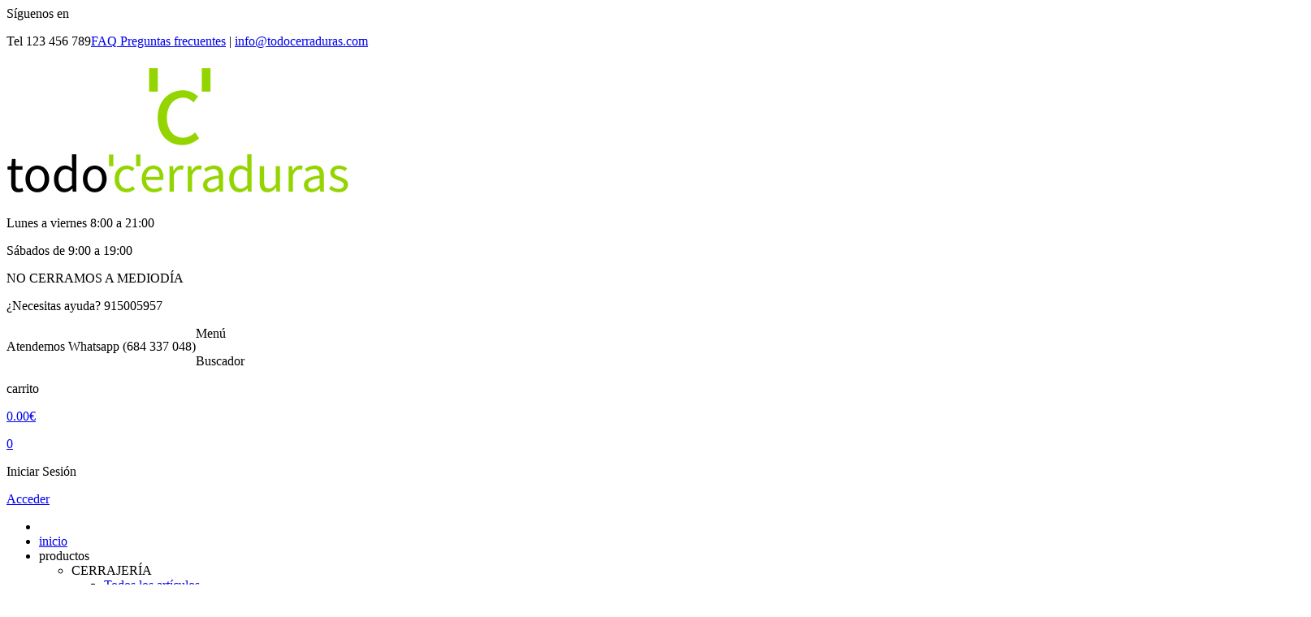

--- FILE ---
content_type: text/html; charset=utf-8
request_url: https://www.todocerraduras.info/familias/subfamilias/cerrajeria-cerraduras-C-C02?pagina=1
body_size: 27623
content:
        <!DOCTYPE html>
<html xmlns="http://www.w3.org/1999/xhtml" dir="ltr" lang="es-ES">
    <head>
        <meta http-equiv="Content-Type" content="text/html; charset=utf-8"/>
        <title>CERRADURAS, página 1</title>
        <!--
        <link href='http://fonts.googleapis.com/css?family=Lato:300,400' rel='stylesheet' type='text/css'>
        <link href='http://fonts.googleapis.com/css?family=Montserrat:400,700' rel='stylesheet' type='text/css'>
        -->
        <link href="/web/css/sprites.css?ver=1679356637" rel="stylesheet" type="text/css" />
        <link href="/web/css/main.css?ver=1679356637" rel="stylesheet" type="text/css" />
        <link href="/web/css/main_personalizado.css?ver=1679356637" rel="stylesheet" type="text/css" />
        <link href="/web/css/owl.carousel.min.css?ver=1679356637" rel="stylesheet" type="text/css" />
        <link href="/web/css/jquery.fancybox.css?ver=1679356637" rel="stylesheet" type="text/css" />
        <link href="/web/css/https_fonts.googleapis.com_cssfamily=Lato 300,400.css?ver=1679356637" rel="stylesheet" type="text/css" />
        <link href="/web/css/https_fonts.googleapis.com_cssfamily=Montserrat 400,700.css?ver=1679356637" rel="stylesheet" type="text/css" />
        <link href="/web/css/https_cdnjs.cloudflare.com_ajax_libs_normalize_4.1.1_normalize.css?ver=1679356637" rel="stylesheet" type="text/css" />
        <link href="/web/css/https_maxcdn.bootstrapcdn.com_font-awesome_4.6.1_css_font-awesome.min.css?ver=1679356637" rel="stylesheet" type="text/css" />
        <link href="/web/css/https_fonts.googleapis.comcss_family=Raleway400,500,600,700.css?ver=1679356637" rel="stylesheet" type="text/css" />
        <link href="/web/css/https_fonts.googleapis.comcss_family=Roboto400,700,500,300.css?ver=1679356637" rel="stylesheet" type="text/css" />
        
        <meta property="og:image" content="{url_image}" />
        <meta name="viewport" content="width=device-width, initial-scale=1, maximum-scale=1, user-scalable=no">
        <meta name="Description" lang="es" content="CERRADURAS DE EMBUTIR Y SOBREPONER, página 1"/>
        <meta name="Keywords" lang="es" content="CERRADURAS, TODOCERRADURAS, S. L." />
        <meta name="robots" content="{meta-robots}"/>
        <meta name="Language" content="Spanish"/>
        <meta name="Revisit-after" content="15 days" />
        <!-- Los scripts están en el footer -->
        
        
        
        
		<link rel="stylesheet" href="/web/js/cookies_pdcc/pdcc.min.css">
                        <script charset="utf-8" src="/web/js/cookies_pdcc/pdcc.min.js"></script>
                        <script type="text/javascript">
                        PDCookieConsent.config({
                        "defaultLang" : "es",
                        "cookiePolicyLink": "https://www.todocerraduras.info/politica_cookies",
                        "hideModalIn": ["https://www.todocerraduras.info/politica_cookies",
                                        "https://www.todocerraduras.info/privacidad",
                                        "https://www.todocerraduras.info/condiciones_compra"],
                        "styles": {
                        "primaryButton": {
                        "bgColor" : "#A1D33F","txtColor": "#FFFFFF"
                        },
                        "secondaryButton": {
                        "bgColor" : "#333333",
                        "txtColor": "#FFFFFF"
                        },
                        "cookieButton": {
                        "activedColor" : "#33a844",
                        "disabledColor": "#33a844"
                        }
                        }
                        });
                        </script>
                        
        <link rel="icon" href="/favicon.ico" type="image/x-icon" />
        <link href="https://cdn.datatables.net/1.11.3/css/jquery.dataTables.min.css" rel="stylesheet" type="text/css"/>
        <link href="https://cdn.datatables.net/responsive/2.2.9/css/responsive.dataTables.min.css" rel="stylesheet" type="text/css"/>
		<link type="text/css" href="//gyrocode.github.io/jquery-datatables-checkboxes/1.2.12/css/dataTables.checkboxes.css" rel="stylesheet" />

        <script src="https://code.jquery.com/jquery-1.12.4.min.js" integrity="sha256-ZosEbRLbNQzLpnKIkEdrPv7lOy9C27hHQ+Xp8a4MxAQ=" crossorigin="anonymous"></script>

        <script src="https://cdn.jsdelivr.net/npm/@fancyapps/ui@5.0/dist/carousel/carousel.umd.js"></script>
		<link
		  rel="stylesheet"
		  href="https://cdn.jsdelivr.net/npm/@fancyapps/ui@5.0/dist/carousel/carousel.css"
		/>
        
    </head>
    <body>
		        
        <!-- Inicio aviso envio gratis -->
        
                <!-- Inicio top_bar -->
        <div id="top_bar">
            <div class="container">
                                <article id="social-top_bar">
                    <span>Síguenos en</span>
                    <div id="social-icon-top_bar">
                                                    <a class="{class_social_header}" target="_blank" href="http://www.facebook.com/Todocerraduras-SL-466781773506672/" title="Facebook"><i class="sprite sprite-icono_facebook_topbar"></i><!--<img src="/web/img/icono_facebook_topbar.png" title="Facebook" alt="Facebook" width="24" height="24">--></a>
                                                       <a class="{class_social_header}" target="_blank" href="http://twitter.com/TodocerradurasS/with_replies" title="Twitter"><i class="sprite sprite-icono_twitter_topbar"></i><!--<img src="/web/img/icono_twitter_topbar.png" title="Twitter" alt="Twitter" width="24" height="24">--></a>
                                                       <a class="{class_social_header}" target="_blank" href="https://www.instagram.com/todocerradurassl/" title="Instagram"><i class="sprite sprite-icono_instagram_topbar"></i><!--<img src="/web/img/icono_instagram_topbar.png" title="Instagram" alt="Instagram" width="24" height="24">--></a>
                                                       <a class="{class_social_header}" target="_blank" href="https://www.youtube.com/channel/UCdx-heu-N0SOpHbIn3nPYIg" title="Youtube"><i class="sprite sprite-icono_youtube_topbar"></i><!--<img src="/web/img/icono_youtube_topbar.png" title="Youtube" alt="Youtube" width="24" height="24">--></a>
                           
                    </div>
                </article>
                <article id="eslogan-top_bar">
                    <p></p>		
				</article>

                <article id="info-top_bar">
                    <!-- TODO: cargar los enlaces a preguntas frecuentes -->

                    <p><span id="numero-contacto-movil">Tel 123 456 789</span><a id="pf-top-bar" href="/preguntas_frecuentes" title="preguntas frecuentes"><span class="red">FAQ</span> Preguntas frecuentes</a> <span id="barra-top-bar">|</span> <span id="email-empresa"><a href="mailto:info@todocerraduras.com"  title="contactar" alt="contactar">info@todocerraduras.com</a></span></p>

                </article>
				<article id='icono-topbar'>
                     
                </article>
                

            </div>
        </div>
        <!-- Fin top_bar -->


        <!-- Inicio header -->
        <header id="cabecera">
            <div id="header-container" class="container">
                <div id="logo">
                    <a href="/portada" title="TODOCERRADURAS, S. L.">
                        <img src="/web/img/tc_logo24.png" width="423" height="170" alt="TODOCERRADURAS, S. L." title="TODOCERRADURAS, S. L." />
                    </a>
                </div>
                <div style="width:100%">
                    <div id="info-header" class="sticky_responsive_nav">
                                            <!--Aviso envio gratis-->
                    <div id="container-envio-gratis" style="display:none">
                        <div id="texto-envio-gratis">
                            <p class="p-texto-envio-gratis">Faltan <span id="resto-envio-gratis">{importe_portes_gratuitos}</span> para el <span id="envio-gratis">envío gratis</span></p>
                        </div>
                        <div class="clear"></div>
                    </div>
                    <!--Final Aviso envio gratis-->
                    <!--Aviso envio gratis ok-->
                    <div id="container-envio-gratis-ok" style="display:none">
                        <div id="texto-envio-gratis-ok">
                            <p class="p-texto-envio-gratis">Felicidades, disfrute del <span id="envio-gratis-ok">envío gratis</span></p>
                        </div>
                        <div class="clear"></div>
                    </div>
                     <!-- Fin aviso envio gratis ok -->
                        <div id="info-header-bloque-uno">
                            <div id="horario">
                                <div id="icono-horario">
                                    <!--<img src="/web/img/icono_horario_header.png" width="37" height="37" alt="Horario" title="Horario">-->
                                    <i class="sprite sprite-icono_horario_header"></i>

                                </div>
                                <div id="info-horario">
                                    <!-- TODO: cargar los horarios -->
                                    
                                    <p>Lunes a viernes 8:00 a 21:00</p><p>Sábados de 9:00 a 19:00</p><p>NO CERRAMOS A MEDIODÍA</p>
                                    
                                </div>
                            </div>
                            <div id="telefono">
                                <div id="icono-telefono">
                                   <!--<img src="/web/img/icono_telefono_header.png" width="37" height="37" alt="Telefono de contacto" title="Telefono de contacto">-->

                                   <i class="sprite sprite-icono_telefono_header"></i>
                                </div>
                                <div id="info-telefono">
                                    <p class="grey">¿Necesitas ayuda? <span id="numero-telefono">915005957</span></p>
                                    <!-- TODO: cargar el teléfono -->
                                                <p style="float:left" class="whatsapp">Atendemos Whatsapp (684 337 048)</p>
                                </div>
                            </div>
                        </div>
                        <div id="info-header-bloque-dos">
                            
                            <!--<img src="/web/img/icono_envio_48_horas_header.png" width="96" height="93" alt="Envio en 48 horas" title="Envio en 48 horas">-->
                            <i class="sprite sprite-icono_envio_48_horas_header"></i>
                            
                        </div>
                        <div id="info-header-bloque-tres" class="bloque-sticky-mobile">
                                 
								 <!-- botón para mostrar u ocultar el menú, solo para versión 'mobile' (controlado en css) -->
                                 <div id="nav-mobile">
									<i class="sprite sprite-mobile-nav"></i><!--<img src="/web/img/mobile-nav.png" width="24" height="24" title="MenÃº" alt="Menu">-->
									<p class="first-p-carrito grey">Menú</p>
								</div>
								<!-- botón para mostrar u ocultar el buscador, solo para versión 'mobile' (controlado en css) -->
                                 <div id="mobile-buscador">
									<i id="buscador-img" class="sprite sprite-icono_buscador_movil"></i>
									<!--<img id="buscador-img" src="/web/img/icono_buscador_movil.jpg" width="30" height="30" alt="Buscador" title="Buscador">-->
									<p class="first-p-carrito grey">Buscador</p>
								</div>
                                <!-- Lo ponemos 'variable' porque podrá no mostrarse en período de vacaciones -->
                                                        <div id="carrito">
                            <div id="imagen-carrito" class="carrito_fly2cart">
                                <a href="/carrito">
                                	<!-- <img src="/web/img/icono_carrito_header.png" alt="Carrito" title="Carrito" width="35" height="40"> -->
                                	<i class="sprite sprite-icono_carrito_header"></i>
                                </a>
                            </div>
                            <div id="info-carrito">
                                <p class="first-p-carrito grey">carrito</p>
                                <p><a href="/carrito" id="total_cesta" name="total_cesta" class="subtotal_cesta main-color" >0.00€</a></p>
                                <a href="/carrito"><div id="cantidad_cesta" name="cantidad_cesta" class="cantidad_cesta" >0</div></a>
                            </div>
                        </div>
                                <!-- Lo ponemos 'variable' mostrará unas opciones u otras según estemos identificados o no -->
                                                        <div id="cuenta">
                            <div id="imagen-perfil">
                               <a href="/usuarios/identificacion">
                                <i class="sprite sprite-icono_usuario_header"></i>
                               </a>
                            </div>
                            <div id="info-perfil">
                                <p class="first-p-carrito grey">Iniciar Sesión</p>
                                <!-- TODO: cargar enlace a identificación -->
                                <p><a class="main-color" href="/usuarios/identificacion" alt="Identificarse" title="Identificarse">Acceder</a></p>
                            </div>
                        </div>
                      
                                
                        </div>
                    </div>
                </div>
            </div>
            <div class="clear"></div>
            <div id="nav-container" class="">
                <div class="container">
                    <nav class="wrap_nav">
                        <div id="wrap_nav">
                            <ul id="menu">
                                <li><a  class="nav-selected" id="link-home" href="/portada"><i class="sprite sprite-icono_home_nav_header"></i><!--<img src="/web/img/icono_home_nav_header.png" width="20" height="20" alt="Inicio" title="Inicio">--></a></li>
                                <li id="inicio-movil"><a class="{class-nav-home}" href="/portada" title="inicio">inicio</a></li>
                                 <li id="productos" >
                                  <span class=" nav-selected " href="#" title="Productos">productos</span>
                                  <!--<a class=" nav-selected " href="#" title="Productos">productos</a>-->
				                                                 <ul id="submenu-productos" class="menu-familias">
                                                                        <li class="menu-familia">
										<a title="CERRAJERÍA" >CERRAJERÍA<!-- <img src="/web/img/flecha-sidebar-izquierda.png" width="13" height="25" alt="flecha izquierda" title="flecha izquierda" >--><i class="sprite sprite-flecha-sidebar-izquierda"></i></a>
										<ul class="menu-subfamilias">
                                            <li class="enlace-familia solo-mobile" ><a title="CERRAJERÍA" href="/familias/cerrajera-C?pagina=1">Todos los artículos<!--<img src="/web/img/flecha-sidebar-izquierda.png" width="13" height="25" alt="flecha izquierda" title="flecha izquierda" >--><i class="sprite sprite-flecha-sidebar-izquierda"></i></a></li>
                                            											<li>
												<a title="CERRAJERIA" href="/familias/subfamilias/cerrajera-cerrajeria-C-C?pagina=1">CERRAJERIA<!--<img src="/web/img/flecha-sidebar-izquierda.png" width="13" height="25" alt="flecha izquierda" title="flecha izquierda" >--><i class="sprite sprite-flecha-sidebar-izquierda"></i></a>
												<ul class="menu-familias-extra" id="fam_extra">
													<!-- <li class="enlace-familia solo-mobile" ><a title="CERRAJERIA" href="/familias/subfamilias/cerrajera-cerrajeria-C-C?pagina=1">Todos los artículos<i class="sprite sprite-flecha-sidebar-izquierda"></i></a></li> -->
													
												</ul>
											</li>											<li>
												<a title="CILINDROS" href="/familias/subfamilias/cerrajera-cilindros-C-C01?pagina=1">CILINDROS<!--<img src="/web/img/flecha-sidebar-izquierda.png" width="13" height="25" alt="flecha izquierda" title="flecha izquierda" >--><i class="sprite sprite-flecha-sidebar-izquierda"></i></a>
												<ul class="menu-familias-extra" id="fam_extra">
													<!-- <li class="enlace-familia solo-mobile" ><a title="CILINDROS" href="/familias/subfamilias/cerrajera-cilindros-C-C01?pagina=1">Todos los artículos<i class="sprite sprite-flecha-sidebar-izquierda"></i></a></li> -->
													
												</ul>
											</li>											<li>
												<a title="CERRADURAS" href="/familias/subfamilias/cerrajera-cerraduras-C-C02?pagina=1">CERRADURAS<!--<img src="/web/img/flecha-sidebar-izquierda.png" width="13" height="25" alt="flecha izquierda" title="flecha izquierda" >--><i class="sprite sprite-flecha-sidebar-izquierda"></i></a>
												<ul class="menu-familias-extra" id="fam_extra">
													<!-- <li class="enlace-familia solo-mobile" ><a title="CERRADURAS" href="/familias/subfamilias/cerrajera-cerraduras-C-C02?pagina=1">Todos los artículos<i class="sprite sprite-flecha-sidebar-izquierda"></i></a></li> -->
													
												</ul>
											</li>											<li>
												<a title="CERROJOS" href="/familias/subfamilias/cerrajera-cerrojos-C-C03?pagina=1">CERROJOS<!--<img src="/web/img/flecha-sidebar-izquierda.png" width="13" height="25" alt="flecha izquierda" title="flecha izquierda" >--><i class="sprite sprite-flecha-sidebar-izquierda"></i></a>
												<ul class="menu-familias-extra" id="fam_extra">
													<!-- <li class="enlace-familia solo-mobile" ><a title="CERROJOS" href="/familias/subfamilias/cerrajera-cerrojos-C-C03?pagina=1">Todos los artículos<i class="sprite sprite-flecha-sidebar-izquierda"></i></a></li> -->
													
												</ul>
											</li>											<li>
												<a title="ESCUDOS" href="/familias/subfamilias/cerrajera-escudos-C-C04?pagina=1">ESCUDOS<!--<img src="/web/img/flecha-sidebar-izquierda.png" width="13" height="25" alt="flecha izquierda" title="flecha izquierda" >--><i class="sprite sprite-flecha-sidebar-izquierda"></i></a>
												<ul class="menu-familias-extra" id="fam_extra">
													<!-- <li class="enlace-familia solo-mobile" ><a title="ESCUDOS" href="/familias/subfamilias/cerrajera-escudos-C-C04?pagina=1">Todos los artículos<i class="sprite sprite-flecha-sidebar-izquierda"></i></a></li> -->
													
												</ul>
											</li>											<li>
												<a title="PICAPORTES" href="/familias/subfamilias/cerrajera-picaportes-C-C05?pagina=1">PICAPORTES<!--<img src="/web/img/flecha-sidebar-izquierda.png" width="13" height="25" alt="flecha izquierda" title="flecha izquierda" >--><i class="sprite sprite-flecha-sidebar-izquierda"></i></a>
												<ul class="menu-familias-extra" id="fam_extra">
													<!-- <li class="enlace-familia solo-mobile" ><a title="PICAPORTES" href="/familias/subfamilias/cerrajera-picaportes-C-C05?pagina=1">Todos los artículos<i class="sprite sprite-flecha-sidebar-izquierda"></i></a></li> -->
													
												</ul>
											</li>											<li>
												<a title="POMOS Y MANILLAS" href="/familias/subfamilias/cerrajera-pomos-y-manillas-C-C06?pagina=1">POMOS Y MANILLAS<!--<img src="/web/img/flecha-sidebar-izquierda.png" width="13" height="25" alt="flecha izquierda" title="flecha izquierda" >--><i class="sprite sprite-flecha-sidebar-izquierda"></i></a>
												<ul class="menu-familias-extra" id="fam_extra">
													<!-- <li class="enlace-familia solo-mobile" ><a title="POMOS Y MANILLAS" href="/familias/subfamilias/cerrajera-pomos-y-manillas-C-C06?pagina=1">Todos los artículos<i class="sprite sprite-flecha-sidebar-izquierda"></i></a></li> -->
													
												</ul>
											</li>											<li>
												<a title="CIERRAPUERTAS" href="/familias/subfamilias/cerrajera-cierrapuertas-C-C07?pagina=1">CIERRAPUERTAS<!--<img src="/web/img/flecha-sidebar-izquierda.png" width="13" height="25" alt="flecha izquierda" title="flecha izquierda" >--><i class="sprite sprite-flecha-sidebar-izquierda"></i></a>
												<ul class="menu-familias-extra" id="fam_extra">
													<!-- <li class="enlace-familia solo-mobile" ><a title="CIERRAPUERTAS" href="/familias/subfamilias/cerrajera-cierrapuertas-C-C07?pagina=1">Todos los artículos<i class="sprite sprite-flecha-sidebar-izquierda"></i></a></li> -->
													
												</ul>
											</li>											<li>
												<a title="SEGURIDAD" href="/familias/subfamilias/cerrajera-seguridad-C-C08?pagina=1">SEGURIDAD<!--<img src="/web/img/flecha-sidebar-izquierda.png" width="13" height="25" alt="flecha izquierda" title="flecha izquierda" >--><i class="sprite sprite-flecha-sidebar-izquierda"></i></a>
												<ul class="menu-familias-extra" id="fam_extra">
													<!-- <li class="enlace-familia solo-mobile" ><a title="SEGURIDAD" href="/familias/subfamilias/cerrajera-seguridad-C-C08?pagina=1">Todos los artículos<i class="sprite sprite-flecha-sidebar-izquierda"></i></a></li> -->
													
												</ul>
											</li>											<li>
												<a title="BARRAS ANTIPÁNICO" href="/familias/subfamilias/cerrajera-barras-antipnico-C-C09?pagina=1">BARRAS ANTIPÁNICO<!--<img src="/web/img/flecha-sidebar-izquierda.png" width="13" height="25" alt="flecha izquierda" title="flecha izquierda" >--><i class="sprite sprite-flecha-sidebar-izquierda"></i></a>
												<ul class="menu-familias-extra" id="fam_extra">
													<!-- <li class="enlace-familia solo-mobile" ><a title="BARRAS ANTIPÁNICO" href="/familias/subfamilias/cerrajera-barras-antipnico-C-C09?pagina=1">Todos los artículos<i class="sprite sprite-flecha-sidebar-izquierda"></i></a></li> -->
													
												</ul>
											</li>											<li>
												<a title="CERRADURAS ELÉCTRICAS Y ABREPUERTAS" href="/familias/subfamilias/cerrajera-cerraduras-elctricas-y-abrepuertas-C-C10?pagina=1">CERRADURAS ELÉCTRICAS Y ABREPUERTAS<!--<img src="/web/img/flecha-sidebar-izquierda.png" width="13" height="25" alt="flecha izquierda" title="flecha izquierda" >--><i class="sprite sprite-flecha-sidebar-izquierda"></i></a>
												<ul class="menu-familias-extra" id="fam_extra">
													<!-- <li class="enlace-familia solo-mobile" ><a title="CERRADURAS ELÉCTRICAS Y ABREPUERTAS" href="/familias/subfamilias/cerrajera-cerraduras-elctricas-y-abrepuertas-C-C10?pagina=1">Todos los artículos<i class="sprite sprite-flecha-sidebar-izquierda"></i></a></li> -->
													
												</ul>
											</li>
										</ul>
									</li>                                    <li class="menu-familia">
										<a title="CERRAJERIA, HERRAJES Y SEGURIDAD" >CERRAJERIA, HERRAJES Y SEGURIDAD<!-- <img src="/web/img/flecha-sidebar-izquierda.png" width="13" height="25" alt="flecha izquierda" title="flecha izquierda" >--><i class="sprite sprite-flecha-sidebar-izquierda"></i></a>
										<ul class="menu-subfamilias">
                                            <li class="enlace-familia solo-mobile" ><a title="CERRAJERIA, HERRAJES Y SEGURIDAD" href="/familias/cerrajeria,-herrajes-y-seguridad-0201?pagina=1">Todos los artículos<!--<img src="/web/img/flecha-sidebar-izquierda.png" width="13" height="25" alt="flecha izquierda" title="flecha izquierda" >--><i class="sprite sprite-flecha-sidebar-izquierda"></i></a></li>
                                            											<li>
												<a title="HERRAJES" href="/familias/subfamilias/cerrajeria,-herrajes-y-seguridad-herrajes-0201-02?pagina=1">HERRAJES<!--<img src="/web/img/flecha-sidebar-izquierda.png" width="13" height="25" alt="flecha izquierda" title="flecha izquierda" >--><i class="sprite sprite-flecha-sidebar-izquierda"></i></a>
												<ul class="menu-familias-extra" id="fam_extra">
													<!-- <li class="enlace-familia solo-mobile" ><a title="HERRAJES" href="/familias/subfamilias/cerrajeria,-herrajes-y-seguridad-herrajes-0201-02?pagina=1">Todos los artículos<i class="sprite sprite-flecha-sidebar-izquierda"></i></a></li> -->
													
												</ul>
											</li>											<li>
												<a title="SEGURIDAD" href="/familias/subfamilias/cerrajeria,-herrajes-y-seguridad-seguridad-0201-03?pagina=1">SEGURIDAD<!--<img src="/web/img/flecha-sidebar-izquierda.png" width="13" height="25" alt="flecha izquierda" title="flecha izquierda" >--><i class="sprite sprite-flecha-sidebar-izquierda"></i></a>
												<ul class="menu-familias-extra" id="fam_extra">
													<!-- <li class="enlace-familia solo-mobile" ><a title="SEGURIDAD" href="/familias/subfamilias/cerrajeria,-herrajes-y-seguridad-seguridad-0201-03?pagina=1">Todos los artículos<i class="sprite sprite-flecha-sidebar-izquierda"></i></a></li> -->
													
												</ul>
											</li>											<li>
												<a title="VARIOS CERRAJERIA" href="/familias/subfamilias/cerrajeria,-herrajes-y-seguridad-varios-cerrajeria-0201-05?pagina=1">VARIOS CERRAJERIA<!--<img src="/web/img/flecha-sidebar-izquierda.png" width="13" height="25" alt="flecha izquierda" title="flecha izquierda" >--><i class="sprite sprite-flecha-sidebar-izquierda"></i></a>
												<ul class="menu-familias-extra" id="fam_extra">
													<!-- <li class="enlace-familia solo-mobile" ><a title="VARIOS CERRAJERIA" href="/familias/subfamilias/cerrajeria,-herrajes-y-seguridad-varios-cerrajeria-0201-05?pagina=1">Todos los artículos<i class="sprite sprite-flecha-sidebar-izquierda"></i></a></li> -->
													
												</ul>
											</li>											<li>
												<a title="CANDADOS" href="/familias/subfamilias/cerrajeria,-herrajes-y-seguridad-candados-0201-0103?pagina=1">CANDADOS<!--<img src="/web/img/flecha-sidebar-izquierda.png" width="13" height="25" alt="flecha izquierda" title="flecha izquierda" >--><i class="sprite sprite-flecha-sidebar-izquierda"></i></a>
												<ul class="menu-familias-extra" id="fam_extra">
													<!-- <li class="enlace-familia solo-mobile" ><a title="CANDADOS" href="/familias/subfamilias/cerrajeria,-herrajes-y-seguridad-candados-0201-0103?pagina=1">Todos los artículos<i class="sprite sprite-flecha-sidebar-izquierda"></i></a></li> -->
													
												</ul>
											</li>											<li>
												<a title="MANILLAS" href="/familias/subfamilias/cerrajeria,-herrajes-y-seguridad-manillas-0201-0105?pagina=1">MANILLAS<!--<img src="/web/img/flecha-sidebar-izquierda.png" width="13" height="25" alt="flecha izquierda" title="flecha izquierda" >--><i class="sprite sprite-flecha-sidebar-izquierda"></i></a>
												<ul class="menu-familias-extra" id="fam_extra">
													<!-- <li class="enlace-familia solo-mobile" ><a title="MANILLAS" href="/familias/subfamilias/cerrajeria,-herrajes-y-seguridad-manillas-0201-0105?pagina=1">Todos los artículos<i class="sprite sprite-flecha-sidebar-izquierda"></i></a></li> -->
													
												</ul>
											</li>											<li>
												<a title="PASADORES" href="/familias/subfamilias/cerrajeria,-herrajes-y-seguridad-pasadores-0201-0107?pagina=1">PASADORES<!--<img src="/web/img/flecha-sidebar-izquierda.png" width="13" height="25" alt="flecha izquierda" title="flecha izquierda" >--><i class="sprite sprite-flecha-sidebar-izquierda"></i></a>
												<ul class="menu-familias-extra" id="fam_extra">
													<!-- <li class="enlace-familia solo-mobile" ><a title="PASADORES" href="/familias/subfamilias/cerrajeria,-herrajes-y-seguridad-pasadores-0201-0107?pagina=1">Todos los artículos<i class="sprite sprite-flecha-sidebar-izquierda"></i></a></li> -->
													
												</ul>
											</li>											<li>
												<a title="PICAPORTES" href="/familias/subfamilias/cerrajeria,-herrajes-y-seguridad-picaportes-0201-0109?pagina=1">PICAPORTES<!--<img src="/web/img/flecha-sidebar-izquierda.png" width="13" height="25" alt="flecha izquierda" title="flecha izquierda" >--><i class="sprite sprite-flecha-sidebar-izquierda"></i></a>
												<ul class="menu-familias-extra" id="fam_extra">
													<!-- <li class="enlace-familia solo-mobile" ><a title="PICAPORTES" href="/familias/subfamilias/cerrajeria,-herrajes-y-seguridad-picaportes-0201-0109?pagina=1">Todos los artículos<i class="sprite sprite-flecha-sidebar-izquierda"></i></a></li> -->
													
												</ul>
											</li>											<li>
												<a title="PUERTAS" href="/familias/subfamilias/cerrajeria,-herrajes-y-seguridad-puertas-0201-0201?pagina=1">PUERTAS<!--<img src="/web/img/flecha-sidebar-izquierda.png" width="13" height="25" alt="flecha izquierda" title="flecha izquierda" >--><i class="sprite sprite-flecha-sidebar-izquierda"></i></a>
												<ul class="menu-familias-extra" id="fam_extra">
													<!-- <li class="enlace-familia solo-mobile" ><a title="PUERTAS" href="/familias/subfamilias/cerrajeria,-herrajes-y-seguridad-puertas-0201-0201?pagina=1">Todos los artículos<i class="sprite sprite-flecha-sidebar-izquierda"></i></a></li> -->
													
												</ul>
											</li>											<li>
												<a title="HERRAJES VARIOS" href="/familias/subfamilias/cerrajeria,-herrajes-y-seguridad-herrajes-varios-0201-0203?pagina=1">HERRAJES VARIOS<!--<img src="/web/img/flecha-sidebar-izquierda.png" width="13" height="25" alt="flecha izquierda" title="flecha izquierda" >--><i class="sprite sprite-flecha-sidebar-izquierda"></i></a>
												<ul class="menu-familias-extra" id="fam_extra">
													<!-- <li class="enlace-familia solo-mobile" ><a title="HERRAJES VARIOS" href="/familias/subfamilias/cerrajeria,-herrajes-y-seguridad-herrajes-varios-0201-0203?pagina=1">Todos los artículos<i class="sprite sprite-flecha-sidebar-izquierda"></i></a></li> -->
													
												</ul>
											</li>											<li>
												<a title="HERRAJES CORREDERA" href="/familias/subfamilias/cerrajeria,-herrajes-y-seguridad-herrajes-corredera-0201-0204?pagina=1">HERRAJES CORREDERA<!--<img src="/web/img/flecha-sidebar-izquierda.png" width="13" height="25" alt="flecha izquierda" title="flecha izquierda" >--><i class="sprite sprite-flecha-sidebar-izquierda"></i></a>
												<ul class="menu-familias-extra" id="fam_extra">
													<!-- <li class="enlace-familia solo-mobile" ><a title="HERRAJES CORREDERA" href="/familias/subfamilias/cerrajeria,-herrajes-y-seguridad-herrajes-corredera-0201-0204?pagina=1">Todos los artículos<i class="sprite sprite-flecha-sidebar-izquierda"></i></a></li> -->
													
												</ul>
											</li>											<li>
												<a title="HERRAJES CASTELLANOS" href="/familias/subfamilias/cerrajeria,-herrajes-y-seguridad-herrajes-castellanos-0201-0205?pagina=1">HERRAJES CASTELLANOS<!--<img src="/web/img/flecha-sidebar-izquierda.png" width="13" height="25" alt="flecha izquierda" title="flecha izquierda" >--><i class="sprite sprite-flecha-sidebar-izquierda"></i></a>
												<ul class="menu-familias-extra" id="fam_extra">
													<!-- <li class="enlace-familia solo-mobile" ><a title="HERRAJES CASTELLANOS" href="/familias/subfamilias/cerrajeria,-herrajes-y-seguridad-herrajes-castellanos-0201-0205?pagina=1">Todos los artículos<i class="sprite sprite-flecha-sidebar-izquierda"></i></a></li> -->
													
												</ul>
											</li>											<li>
												<a title="CANDADOS VEHÍCULOS" href="/familias/subfamilias/cerrajeria,-herrajes-y-seguridad-candados-vehculos-0201-0206?pagina=1">CANDADOS VEHÍCULOS<!--<img src="/web/img/flecha-sidebar-izquierda.png" width="13" height="25" alt="flecha izquierda" title="flecha izquierda" >--><i class="sprite sprite-flecha-sidebar-izquierda"></i></a>
												<ul class="menu-familias-extra" id="fam_extra">
													<!-- <li class="enlace-familia solo-mobile" ><a title="CANDADOS VEHÍCULOS" href="/familias/subfamilias/cerrajeria,-herrajes-y-seguridad-candados-vehculos-0201-0206?pagina=1">Todos los artículos<i class="sprite sprite-flecha-sidebar-izquierda"></i></a></li> -->
													
												</ul>
											</li>											<li>
												<a title="CAJAS FUERTES" href="/familias/subfamilias/cerrajeria,-herrajes-y-seguridad-cajas-fuertes-0201-0301?pagina=1">CAJAS FUERTES<!--<img src="/web/img/flecha-sidebar-izquierda.png" width="13" height="25" alt="flecha izquierda" title="flecha izquierda" >--><i class="sprite sprite-flecha-sidebar-izquierda"></i></a>
												<ul class="menu-familias-extra" id="fam_extra">
													<!-- <li class="enlace-familia solo-mobile" ><a title="CAJAS FUERTES" href="/familias/subfamilias/cerrajeria,-herrajes-y-seguridad-cajas-fuertes-0201-0301?pagina=1">Todos los artículos<i class="sprite sprite-flecha-sidebar-izquierda"></i></a></li> -->
													
												</ul>
											</li>											<li>
												<a title="CAJAS DE CAUDALES" href="/familias/subfamilias/cerrajeria,-herrajes-y-seguridad-cajas-de-caudales-0201-0302?pagina=1">CAJAS DE CAUDALES<!--<img src="/web/img/flecha-sidebar-izquierda.png" width="13" height="25" alt="flecha izquierda" title="flecha izquierda" >--><i class="sprite sprite-flecha-sidebar-izquierda"></i></a>
												<ul class="menu-familias-extra" id="fam_extra">
													<!-- <li class="enlace-familia solo-mobile" ><a title="CAJAS DE CAUDALES" href="/familias/subfamilias/cerrajeria,-herrajes-y-seguridad-cajas-de-caudales-0201-0302?pagina=1">Todos los artículos<i class="sprite sprite-flecha-sidebar-izquierda"></i></a></li> -->
													
												</ul>
											</li>											<li>
												<a title="BUZONES Y AFINES" href="/familias/subfamilias/cerrajeria,-herrajes-y-seguridad-buzones-y-afines-0201-0304?pagina=1">BUZONES Y AFINES<!--<img src="/web/img/flecha-sidebar-izquierda.png" width="13" height="25" alt="flecha izquierda" title="flecha izquierda" >--><i class="sprite sprite-flecha-sidebar-izquierda"></i></a>
												<ul class="menu-familias-extra" id="fam_extra">
													<!-- <li class="enlace-familia solo-mobile" ><a title="BUZONES Y AFINES" href="/familias/subfamilias/cerrajeria,-herrajes-y-seguridad-buzones-y-afines-0201-0304?pagina=1">Todos los artículos<i class="sprite sprite-flecha-sidebar-izquierda"></i></a></li> -->
													
												</ul>
											</li>											<li>
												<a title="REJILLAS" href="/familias/subfamilias/cerrajeria,-herrajes-y-seguridad-rejillas-0201-0401?pagina=1">REJILLAS<!--<img src="/web/img/flecha-sidebar-izquierda.png" width="13" height="25" alt="flecha izquierda" title="flecha izquierda" >--><i class="sprite sprite-flecha-sidebar-izquierda"></i></a>
												<ul class="menu-familias-extra" id="fam_extra">
													<!-- <li class="enlace-familia solo-mobile" ><a title="REJILLAS" href="/familias/subfamilias/cerrajeria,-herrajes-y-seguridad-rejillas-0201-0401?pagina=1">Todos los artículos<i class="sprite sprite-flecha-sidebar-izquierda"></i></a></li> -->
													
												</ul>
											</li>											<li>
												<a title="TENDEDEROS" href="/familias/subfamilias/cerrajeria,-herrajes-y-seguridad-tendederos-0201-0402?pagina=1">TENDEDEROS<!--<img src="/web/img/flecha-sidebar-izquierda.png" width="13" height="25" alt="flecha izquierda" title="flecha izquierda" >--><i class="sprite sprite-flecha-sidebar-izquierda"></i></a>
												<ul class="menu-familias-extra" id="fam_extra">
													<!-- <li class="enlace-familia solo-mobile" ><a title="TENDEDEROS" href="/familias/subfamilias/cerrajeria,-herrajes-y-seguridad-tendederos-0201-0402?pagina=1">Todos los artículos<i class="sprite sprite-flecha-sidebar-izquierda"></i></a></li> -->
													
												</ul>
											</li>											<li>
												<a title="ESCUADRAS" href="/familias/subfamilias/cerrajeria,-herrajes-y-seguridad-escuadras-0201-0403?pagina=1">ESCUADRAS<!--<img src="/web/img/flecha-sidebar-izquierda.png" width="13" height="25" alt="flecha izquierda" title="flecha izquierda" >--><i class="sprite sprite-flecha-sidebar-izquierda"></i></a>
												<ul class="menu-familias-extra" id="fam_extra">
													<!-- <li class="enlace-familia solo-mobile" ><a title="ESCUADRAS" href="/familias/subfamilias/cerrajeria,-herrajes-y-seguridad-escuadras-0201-0403?pagina=1">Todos los artículos<i class="sprite sprite-flecha-sidebar-izquierda"></i></a></li> -->
													
												</ul>
											</li>											<li>
												<a title="SOPORTES" href="/familias/subfamilias/cerrajeria,-herrajes-y-seguridad-soportes-0201-0404?pagina=1">SOPORTES<!--<img src="/web/img/flecha-sidebar-izquierda.png" width="13" height="25" alt="flecha izquierda" title="flecha izquierda" >--><i class="sprite sprite-flecha-sidebar-izquierda"></i></a>
												<ul class="menu-familias-extra" id="fam_extra">
													<!-- <li class="enlace-familia solo-mobile" ><a title="SOPORTES" href="/familias/subfamilias/cerrajeria,-herrajes-y-seguridad-soportes-0201-0404?pagina=1">Todos los artículos<i class="sprite sprite-flecha-sidebar-izquierda"></i></a></li> -->
													
												</ul>
											</li>
										</ul>
									</li>                                    <li class="menu-familia">
										<a title="CERRAJERIA DIVERSA Y DECORACION" >CERRAJERIA DIVERSA Y DECORACION<!-- <img src="/web/img/flecha-sidebar-izquierda.png" width="13" height="25" alt="flecha izquierda" title="flecha izquierda" >--><i class="sprite sprite-flecha-sidebar-izquierda"></i></a>
										<ul class="menu-subfamilias">
                                            <li class="enlace-familia solo-mobile" ><a title="CERRAJERIA DIVERSA Y DECORACION" href="/familias/cerrajeria-diversa-y-decoracion-0205?pagina=1">Todos los artículos<!--<img src="/web/img/flecha-sidebar-izquierda.png" width="13" height="25" alt="flecha izquierda" title="flecha izquierda" >--><i class="sprite sprite-flecha-sidebar-izquierda"></i></a></li>
                                            											<li>
												<a title="SUJETACABLES" href="/familias/subfamilias/cerrajeria-diversa-y-decoracion-sujetacables-0205-0102?pagina=1">SUJETACABLES<!--<img src="/web/img/flecha-sidebar-izquierda.png" width="13" height="25" alt="flecha izquierda" title="flecha izquierda" >--><i class="sprite sprite-flecha-sidebar-izquierda"></i></a>
												<ul class="menu-familias-extra" id="fam_extra">
													<!-- <li class="enlace-familia solo-mobile" ><a title="SUJETACABLES" href="/familias/subfamilias/cerrajeria-diversa-y-decoracion-sujetacables-0205-0102?pagina=1">Todos los artículos<i class="sprite sprite-flecha-sidebar-izquierda"></i></a></li> -->
													
												</ul>
											</li>											<li>
												<a title="CINTA PERSIANA" href="/familias/subfamilias/cerrajeria-diversa-y-decoracion-cinta-persiana-0205-0103?pagina=1">CINTA PERSIANA<!--<img src="/web/img/flecha-sidebar-izquierda.png" width="13" height="25" alt="flecha izquierda" title="flecha izquierda" >--><i class="sprite sprite-flecha-sidebar-izquierda"></i></a>
												<ul class="menu-familias-extra" id="fam_extra">
													<!-- <li class="enlace-familia solo-mobile" ><a title="CINTA PERSIANA" href="/familias/subfamilias/cerrajeria-diversa-y-decoracion-cinta-persiana-0205-0103?pagina=1">Todos los artículos<i class="sprite sprite-flecha-sidebar-izquierda"></i></a></li> -->
													
												</ul>
											</li>											<li>
												<a title="ACCESORIOS PERSIANA" href="/familias/subfamilias/cerrajeria-diversa-y-decoracion-accesorios-persiana-0205-0104?pagina=1">ACCESORIOS PERSIANA<!--<img src="/web/img/flecha-sidebar-izquierda.png" width="13" height="25" alt="flecha izquierda" title="flecha izquierda" >--><i class="sprite sprite-flecha-sidebar-izquierda"></i></a>
												<ul class="menu-familias-extra" id="fam_extra">
													<!-- <li class="enlace-familia solo-mobile" ><a title="ACCESORIOS PERSIANA" href="/familias/subfamilias/cerrajeria-diversa-y-decoracion-accesorios-persiana-0205-0104?pagina=1">Todos los artículos<i class="sprite sprite-flecha-sidebar-izquierda"></i></a></li> -->
													
												</ul>
											</li>											<li>
												<a title="BARRAS" href="/familias/subfamilias/cerrajeria-diversa-y-decoracion-barras-0205-0201?pagina=1">BARRAS<!--<img src="/web/img/flecha-sidebar-izquierda.png" width="13" height="25" alt="flecha izquierda" title="flecha izquierda" >--><i class="sprite sprite-flecha-sidebar-izquierda"></i></a>
												<ul class="menu-familias-extra" id="fam_extra">
													<!-- <li class="enlace-familia solo-mobile" ><a title="BARRAS" href="/familias/subfamilias/cerrajeria-diversa-y-decoracion-barras-0205-0201?pagina=1">Todos los artículos<i class="sprite sprite-flecha-sidebar-izquierda"></i></a></li> -->
													
												</ul>
											</li>											<li>
												<a title="RIELES" href="/familias/subfamilias/cerrajeria-diversa-y-decoracion-rieles-0205-0202?pagina=1">RIELES<!--<img src="/web/img/flecha-sidebar-izquierda.png" width="13" height="25" alt="flecha izquierda" title="flecha izquierda" >--><i class="sprite sprite-flecha-sidebar-izquierda"></i></a>
												<ul class="menu-familias-extra" id="fam_extra">
													<!-- <li class="enlace-familia solo-mobile" ><a title="RIELES" href="/familias/subfamilias/cerrajeria-diversa-y-decoracion-rieles-0205-0202?pagina=1">Todos los artículos<i class="sprite sprite-flecha-sidebar-izquierda"></i></a></li> -->
													
												</ul>
											</li>											<li>
												<a title="BARRAS ANTIROBO" href="/familias/subfamilias/cerrajeria-diversa-y-decoracion-barras-antirobo-0205-0801?pagina=1">BARRAS ANTIROBO<!--<img src="/web/img/flecha-sidebar-izquierda.png" width="13" height="25" alt="flecha izquierda" title="flecha izquierda" >--><i class="sprite sprite-flecha-sidebar-izquierda"></i></a>
												<ul class="menu-familias-extra" id="fam_extra">
													<!-- <li class="enlace-familia solo-mobile" ><a title="BARRAS ANTIROBO" href="/familias/subfamilias/cerrajeria-diversa-y-decoracion-barras-antirobo-0205-0801?pagina=1">Todos los artículos<i class="sprite sprite-flecha-sidebar-izquierda"></i></a></li> -->
													
												</ul>
											</li>											<li>
												<a title="CADENAS ANTIROBO" href="/familias/subfamilias/cerrajeria-diversa-y-decoracion-cadenas-antirobo-0205-0802?pagina=1">CADENAS ANTIROBO<!--<img src="/web/img/flecha-sidebar-izquierda.png" width="13" height="25" alt="flecha izquierda" title="flecha izquierda" >--><i class="sprite sprite-flecha-sidebar-izquierda"></i></a>
												<ul class="menu-familias-extra" id="fam_extra">
													<!-- <li class="enlace-familia solo-mobile" ><a title="CADENAS ANTIROBO" href="/familias/subfamilias/cerrajeria-diversa-y-decoracion-cadenas-antirobo-0205-0802?pagina=1">Todos los artículos<i class="sprite sprite-flecha-sidebar-izquierda"></i></a></li> -->
													
												</ul>
											</li>											<li>
												<a title="CEPOS" href="/familias/subfamilias/cerrajeria-diversa-y-decoracion-cepos-0205-0803?pagina=1">CEPOS<!--<img src="/web/img/flecha-sidebar-izquierda.png" width="13" height="25" alt="flecha izquierda" title="flecha izquierda" >--><i class="sprite sprite-flecha-sidebar-izquierda"></i></a>
												<ul class="menu-familias-extra" id="fam_extra">
													<!-- <li class="enlace-familia solo-mobile" ><a title="CEPOS" href="/familias/subfamilias/cerrajeria-diversa-y-decoracion-cepos-0205-0803?pagina=1">Todos los artículos<i class="sprite sprite-flecha-sidebar-izquierda"></i></a></li> -->
													
												</ul>
											</li>											<li>
												<a title="CABLE EMERGENCIA" href="/familias/subfamilias/cerrajeria-diversa-y-decoracion-cable-emergencia-0205-0805?pagina=1">CABLE EMERGENCIA<!--<img src="/web/img/flecha-sidebar-izquierda.png" width="13" height="25" alt="flecha izquierda" title="flecha izquierda" >--><i class="sprite sprite-flecha-sidebar-izquierda"></i></a>
												<ul class="menu-familias-extra" id="fam_extra">
													<!-- <li class="enlace-familia solo-mobile" ><a title="CABLE EMERGENCIA" href="/familias/subfamilias/cerrajeria-diversa-y-decoracion-cable-emergencia-0205-0805?pagina=1">Todos los artículos<i class="sprite sprite-flecha-sidebar-izquierda"></i></a></li> -->
													
												</ul>
											</li>											<li>
												<a title="CARGADOR DE BATERIA" href="/familias/subfamilias/cerrajeria-diversa-y-decoracion-cargador-de-bateria-0205-0808?pagina=1">CARGADOR DE BATERIA<!--<img src="/web/img/flecha-sidebar-izquierda.png" width="13" height="25" alt="flecha izquierda" title="flecha izquierda" >--><i class="sprite sprite-flecha-sidebar-izquierda"></i></a>
												<ul class="menu-familias-extra" id="fam_extra">
													<!-- <li class="enlace-familia solo-mobile" ><a title="CARGADOR DE BATERIA" href="/familias/subfamilias/cerrajeria-diversa-y-decoracion-cargador-de-bateria-0205-0808?pagina=1">Todos los artículos<i class="sprite sprite-flecha-sidebar-izquierda"></i></a></li> -->
													
												</ul>
											</li>											<li>
												<a title="VARIOS AUTOMÓVIL" href="/familias/subfamilias/cerrajeria-diversa-y-decoracion-varios-automvil-0205-0809?pagina=1">VARIOS AUTOMÓVIL<!--<img src="/web/img/flecha-sidebar-izquierda.png" width="13" height="25" alt="flecha izquierda" title="flecha izquierda" >--><i class="sprite sprite-flecha-sidebar-izquierda"></i></a>
												<ul class="menu-familias-extra" id="fam_extra">
													<!-- <li class="enlace-familia solo-mobile" ><a title="VARIOS AUTOMÓVIL" href="/familias/subfamilias/cerrajeria-diversa-y-decoracion-varios-automvil-0205-0809?pagina=1">Todos los artículos<i class="sprite sprite-flecha-sidebar-izquierda"></i></a></li> -->
													
												</ul>
											</li>											<li>
												<a title="HIERROS" href="/familias/subfamilias/cerrajeria-diversa-y-decoracion-hierros-0205-0902?pagina=1">HIERROS<!--<img src="/web/img/flecha-sidebar-izquierda.png" width="13" height="25" alt="flecha izquierda" title="flecha izquierda" >--><i class="sprite sprite-flecha-sidebar-izquierda"></i></a>
												<ul class="menu-familias-extra" id="fam_extra">
													<!-- <li class="enlace-familia solo-mobile" ><a title="HIERROS" href="/familias/subfamilias/cerrajeria-diversa-y-decoracion-hierros-0205-0902?pagina=1">Todos los artículos<i class="sprite sprite-flecha-sidebar-izquierda"></i></a></li> -->
													
												</ul>
											</li>											<li>
												<a title="LETRAS" href="/familias/subfamilias/cerrajeria-diversa-y-decoracion-letras-0205-1001?pagina=1">LETRAS<!--<img src="/web/img/flecha-sidebar-izquierda.png" width="13" height="25" alt="flecha izquierda" title="flecha izquierda" >--><i class="sprite sprite-flecha-sidebar-izquierda"></i></a>
												<ul class="menu-familias-extra" id="fam_extra">
													<!-- <li class="enlace-familia solo-mobile" ><a title="LETRAS" href="/familias/subfamilias/cerrajeria-diversa-y-decoracion-letras-0205-1001?pagina=1">Todos los artículos<i class="sprite sprite-flecha-sidebar-izquierda"></i></a></li> -->
													
												</ul>
											</li>											<li>
												<a title="NÚMEROS" href="/familias/subfamilias/cerrajeria-diversa-y-decoracion-nmeros-0205-1002?pagina=1">NÚMEROS<!--<img src="/web/img/flecha-sidebar-izquierda.png" width="13" height="25" alt="flecha izquierda" title="flecha izquierda" >--><i class="sprite sprite-flecha-sidebar-izquierda"></i></a>
												<ul class="menu-familias-extra" id="fam_extra">
													<!-- <li class="enlace-familia solo-mobile" ><a title="NÚMEROS" href="/familias/subfamilias/cerrajeria-diversa-y-decoracion-nmeros-0205-1002?pagina=1">Todos los artículos<i class="sprite sprite-flecha-sidebar-izquierda"></i></a></li> -->
													
												</ul>
											</li>											<li>
												<a title="PLACAS" href="/familias/subfamilias/cerrajeria-diversa-y-decoracion-placas-0205-1003?pagina=1">PLACAS<!--<img src="/web/img/flecha-sidebar-izquierda.png" width="13" height="25" alt="flecha izquierda" title="flecha izquierda" >--><i class="sprite sprite-flecha-sidebar-izquierda"></i></a>
												<ul class="menu-familias-extra" id="fam_extra">
													<!-- <li class="enlace-familia solo-mobile" ><a title="PLACAS" href="/familias/subfamilias/cerrajeria-diversa-y-decoracion-placas-0205-1003?pagina=1">Todos los artículos<i class="sprite sprite-flecha-sidebar-izquierda"></i></a></li> -->
													
												</ul>
											</li>											<li>
												<a title="OTROS" href="/familias/subfamilias/cerrajeria-diversa-y-decoracion-otros-0205-1004?pagina=1">OTROS<!--<img src="/web/img/flecha-sidebar-izquierda.png" width="13" height="25" alt="flecha izquierda" title="flecha izquierda" >--><i class="sprite sprite-flecha-sidebar-izquierda"></i></a>
												<ul class="menu-familias-extra" id="fam_extra">
													<!-- <li class="enlace-familia solo-mobile" ><a title="OTROS" href="/familias/subfamilias/cerrajeria-diversa-y-decoracion-otros-0205-1004?pagina=1">Todos los artículos<i class="sprite sprite-flecha-sidebar-izquierda"></i></a></li> -->
													
												</ul>
											</li>
										</ul>
									</li>                                    <li class="menu-familia">
										<a title="HERRAMIENTAS ELÉCTRICAS" >HERRAMIENTAS ELÉCTRICAS<!-- <img src="/web/img/flecha-sidebar-izquierda.png" width="13" height="25" alt="flecha izquierda" title="flecha izquierda" >--><i class="sprite sprite-flecha-sidebar-izquierda"></i></a>
										<ul class="menu-subfamilias">
                                            <li class="enlace-familia solo-mobile" ><a title="HERRAMIENTAS ELÉCTRICAS" href="/familias/herramientas-elctricas-0307?pagina=1">Todos los artículos<!--<img src="/web/img/flecha-sidebar-izquierda.png" width="13" height="25" alt="flecha izquierda" title="flecha izquierda" >--><i class="sprite sprite-flecha-sidebar-izquierda"></i></a></li>
                                            											<li>
												<a title="AMOLADORA" href="/familias/subfamilias/herramientas-elctricas-amoladora-0307-01?pagina=1">AMOLADORA<!--<img src="/web/img/flecha-sidebar-izquierda.png" width="13" height="25" alt="flecha izquierda" title="flecha izquierda" >--><i class="sprite sprite-flecha-sidebar-izquierda"></i></a>
												<ul class="menu-familias-extra" id="fam_extra">
													<!-- <li class="enlace-familia solo-mobile" ><a title="AMOLADORA" href="/familias/subfamilias/herramientas-elctricas-amoladora-0307-01?pagina=1">Todos los artículos<i class="sprite sprite-flecha-sidebar-izquierda"></i></a></li> -->
													
												</ul>
											</li>											<li>
												<a title="ATORNILLADORA" href="/familias/subfamilias/herramientas-elctricas-atornilladora-0307-02?pagina=1">ATORNILLADORA<!--<img src="/web/img/flecha-sidebar-izquierda.png" width="13" height="25" alt="flecha izquierda" title="flecha izquierda" >--><i class="sprite sprite-flecha-sidebar-izquierda"></i></a>
												<ul class="menu-familias-extra" id="fam_extra">
													<!-- <li class="enlace-familia solo-mobile" ><a title="ATORNILLADORA" href="/familias/subfamilias/herramientas-elctricas-atornilladora-0307-02?pagina=1">Todos los artículos<i class="sprite sprite-flecha-sidebar-izquierda"></i></a></li> -->
													
												</ul>
											</li>											<li>
												<a title="CEPILLO" href="/familias/subfamilias/herramientas-elctricas-cepillo-0307-03?pagina=1">CEPILLO<!--<img src="/web/img/flecha-sidebar-izquierda.png" width="13" height="25" alt="flecha izquierda" title="flecha izquierda" >--><i class="sprite sprite-flecha-sidebar-izquierda"></i></a>
												<ul class="menu-familias-extra" id="fam_extra">
													<!-- <li class="enlace-familia solo-mobile" ><a title="CEPILLO" href="/familias/subfamilias/herramientas-elctricas-cepillo-0307-03?pagina=1">Todos los artículos<i class="sprite sprite-flecha-sidebar-izquierda"></i></a></li> -->
													
												</ul>
											</li>											<li>
												<a title="FRESADORA" href="/familias/subfamilias/herramientas-elctricas-fresadora-0307-04?pagina=1">FRESADORA<!--<img src="/web/img/flecha-sidebar-izquierda.png" width="13" height="25" alt="flecha izquierda" title="flecha izquierda" >--><i class="sprite sprite-flecha-sidebar-izquierda"></i></a>
												<ul class="menu-familias-extra" id="fam_extra">
													<!-- <li class="enlace-familia solo-mobile" ><a title="FRESADORA" href="/familias/subfamilias/herramientas-elctricas-fresadora-0307-04?pagina=1">Todos los artículos<i class="sprite sprite-flecha-sidebar-izquierda"></i></a></li> -->
													
												</ul>
											</li>											<li>
												<a title="INGLETADORA" href="/familias/subfamilias/herramientas-elctricas-ingletadora-0307-05?pagina=1">INGLETADORA<!--<img src="/web/img/flecha-sidebar-izquierda.png" width="13" height="25" alt="flecha izquierda" title="flecha izquierda" >--><i class="sprite sprite-flecha-sidebar-izquierda"></i></a>
												<ul class="menu-familias-extra" id="fam_extra">
													<!-- <li class="enlace-familia solo-mobile" ><a title="INGLETADORA" href="/familias/subfamilias/herramientas-elctricas-ingletadora-0307-05?pagina=1">Todos los artículos<i class="sprite sprite-flecha-sidebar-izquierda"></i></a></li> -->
													
												</ul>
											</li>											<li>
												<a title="TALADRO" href="/familias/subfamilias/herramientas-elctricas-taladro-0307-07?pagina=1">TALADRO<!--<img src="/web/img/flecha-sidebar-izquierda.png" width="13" height="25" alt="flecha izquierda" title="flecha izquierda" >--><i class="sprite sprite-flecha-sidebar-izquierda"></i></a>
												<ul class="menu-familias-extra" id="fam_extra">
													<!-- <li class="enlace-familia solo-mobile" ><a title="TALADRO" href="/familias/subfamilias/herramientas-elctricas-taladro-0307-07?pagina=1">Todos los artículos<i class="sprite sprite-flecha-sidebar-izquierda"></i></a></li> -->
													
												</ul>
											</li>											<li>
												<a title="PISTOLAS PINTURA" href="/familias/subfamilias/herramientas-elctricas-pistolas-pintura-0307-08?pagina=1">PISTOLAS PINTURA<!--<img src="/web/img/flecha-sidebar-izquierda.png" width="13" height="25" alt="flecha izquierda" title="flecha izquierda" >--><i class="sprite sprite-flecha-sidebar-izquierda"></i></a>
												<ul class="menu-familias-extra" id="fam_extra">
													<!-- <li class="enlace-familia solo-mobile" ><a title="PISTOLAS PINTURA" href="/familias/subfamilias/herramientas-elctricas-pistolas-pintura-0307-08?pagina=1">Todos los artículos<i class="sprite sprite-flecha-sidebar-izquierda"></i></a></li> -->
													
												</ul>
											</li>											<li>
												<a title="DECAPADORA" href="/familias/subfamilias/herramientas-elctricas-decapadora-0307-09?pagina=1">DECAPADORA<!--<img src="/web/img/flecha-sidebar-izquierda.png" width="13" height="25" alt="flecha izquierda" title="flecha izquierda" >--><i class="sprite sprite-flecha-sidebar-izquierda"></i></a>
												<ul class="menu-familias-extra" id="fam_extra">
													<!-- <li class="enlace-familia solo-mobile" ><a title="DECAPADORA" href="/familias/subfamilias/herramientas-elctricas-decapadora-0307-09?pagina=1">Todos los artículos<i class="sprite sprite-flecha-sidebar-izquierda"></i></a></li> -->
													
												</ul>
											</li>											<li>
												<a title="SIERRAS" href="/familias/subfamilias/herramientas-elctricas-sierras-0307-10?pagina=1">SIERRAS<!--<img src="/web/img/flecha-sidebar-izquierda.png" width="13" height="25" alt="flecha izquierda" title="flecha izquierda" >--><i class="sprite sprite-flecha-sidebar-izquierda"></i></a>
												<ul class="menu-familias-extra" id="fam_extra">
													<!-- <li class="enlace-familia solo-mobile" ><a title="SIERRAS" href="/familias/subfamilias/herramientas-elctricas-sierras-0307-10?pagina=1">Todos los artículos<i class="sprite sprite-flecha-sidebar-izquierda"></i></a></li> -->
													
												</ul>
											</li>											<li>
												<a title="MARTILLOS" href="/familias/subfamilias/herramientas-elctricas-martillos-0307-12?pagina=1">MARTILLOS<!--<img src="/web/img/flecha-sidebar-izquierda.png" width="13" height="25" alt="flecha izquierda" title="flecha izquierda" >--><i class="sprite sprite-flecha-sidebar-izquierda"></i></a>
												<ul class="menu-familias-extra" id="fam_extra">
													<!-- <li class="enlace-familia solo-mobile" ><a title="MARTILLOS" href="/familias/subfamilias/herramientas-elctricas-martillos-0307-12?pagina=1">Todos los artículos<i class="sprite sprite-flecha-sidebar-izquierda"></i></a></li> -->
													
												</ul>
											</li>											<li>
												<a title="GRAPADORA" href="/familias/subfamilias/herramientas-elctricas-grapadora-0307-13?pagina=1">GRAPADORA<!--<img src="/web/img/flecha-sidebar-izquierda.png" width="13" height="25" alt="flecha izquierda" title="flecha izquierda" >--><i class="sprite sprite-flecha-sidebar-izquierda"></i></a>
												<ul class="menu-familias-extra" id="fam_extra">
													<!-- <li class="enlace-familia solo-mobile" ><a title="GRAPADORA" href="/familias/subfamilias/herramientas-elctricas-grapadora-0307-13?pagina=1">Todos los artículos<i class="sprite sprite-flecha-sidebar-izquierda"></i></a></li> -->
													
												</ul>
											</li>											<li>
												<a title="ESMERILADORA" href="/familias/subfamilias/herramientas-elctricas-esmeriladora-0307-14?pagina=1">ESMERILADORA<!--<img src="/web/img/flecha-sidebar-izquierda.png" width="13" height="25" alt="flecha izquierda" title="flecha izquierda" >--><i class="sprite sprite-flecha-sidebar-izquierda"></i></a>
												<ul class="menu-familias-extra" id="fam_extra">
													<!-- <li class="enlace-familia solo-mobile" ><a title="ESMERILADORA" href="/familias/subfamilias/herramientas-elctricas-esmeriladora-0307-14?pagina=1">Todos los artículos<i class="sprite sprite-flecha-sidebar-izquierda"></i></a></li> -->
													
												</ul>
											</li>											<li>
												<a title="OTRAS MAQUINAS MADERA" href="/familias/subfamilias/herramientas-elctricas-otras-maquinas-madera-0307-16?pagina=1">OTRAS MAQUINAS MADERA<!--<img src="/web/img/flecha-sidebar-izquierda.png" width="13" height="25" alt="flecha izquierda" title="flecha izquierda" >--><i class="sprite sprite-flecha-sidebar-izquierda"></i></a>
												<ul class="menu-familias-extra" id="fam_extra">
													<!-- <li class="enlace-familia solo-mobile" ><a title="OTRAS MAQUINAS MADERA" href="/familias/subfamilias/herramientas-elctricas-otras-maquinas-madera-0307-16?pagina=1">Todos los artículos<i class="sprite sprite-flecha-sidebar-izquierda"></i></a></li> -->
													
												</ul>
											</li>											<li>
												<a title="VARIOS" href="/familias/subfamilias/herramientas-elctricas-varios-0307-17?pagina=1">VARIOS<!--<img src="/web/img/flecha-sidebar-izquierda.png" width="13" height="25" alt="flecha izquierda" title="flecha izquierda" >--><i class="sprite sprite-flecha-sidebar-izquierda"></i></a>
												<ul class="menu-familias-extra" id="fam_extra">
													<!-- <li class="enlace-familia solo-mobile" ><a title="VARIOS" href="/familias/subfamilias/herramientas-elctricas-varios-0307-17?pagina=1">Todos los artículos<i class="sprite sprite-flecha-sidebar-izquierda"></i></a></li> -->
													
												</ul>
											</li>											<li>
												<a title="MINI HERRAMIENTA" href="/familias/subfamilias/herramientas-elctricas-mini-herramienta-0307-18?pagina=1">MINI HERRAMIENTA<!--<img src="/web/img/flecha-sidebar-izquierda.png" width="13" height="25" alt="flecha izquierda" title="flecha izquierda" >--><i class="sprite sprite-flecha-sidebar-izquierda"></i></a>
												<ul class="menu-familias-extra" id="fam_extra">
													<!-- <li class="enlace-familia solo-mobile" ><a title="MINI HERRAMIENTA" href="/familias/subfamilias/herramientas-elctricas-mini-herramienta-0307-18?pagina=1">Todos los artículos<i class="sprite sprite-flecha-sidebar-izquierda"></i></a></li> -->
													
												</ul>
											</li>											<li>
												<a title="MINI" href="/familias/subfamilias/herramientas-elctricas-mini-0307-0101?pagina=1">MINI<!--<img src="/web/img/flecha-sidebar-izquierda.png" width="13" height="25" alt="flecha izquierda" title="flecha izquierda" >--><i class="sprite sprite-flecha-sidebar-izquierda"></i></a>
												<ul class="menu-familias-extra" id="fam_extra">
													<!-- <li class="enlace-familia solo-mobile" ><a title="MINI" href="/familias/subfamilias/herramientas-elctricas-mini-0307-0101?pagina=1">Todos los artículos<i class="sprite sprite-flecha-sidebar-izquierda"></i></a></li> -->
													
												</ul>
											</li>											<li>
												<a title="ANGULAR" href="/familias/subfamilias/herramientas-elctricas-angular-0307-0102?pagina=1">ANGULAR<!--<img src="/web/img/flecha-sidebar-izquierda.png" width="13" height="25" alt="flecha izquierda" title="flecha izquierda" >--><i class="sprite sprite-flecha-sidebar-izquierda"></i></a>
												<ul class="menu-familias-extra" id="fam_extra">
													<!-- <li class="enlace-familia solo-mobile" ><a title="ANGULAR" href="/familias/subfamilias/herramientas-elctricas-angular-0307-0102?pagina=1">Todos los artículos<i class="sprite sprite-flecha-sidebar-izquierda"></i></a></li> -->
													
												</ul>
											</li>											<li>
												<a title="PULIDORA" href="/familias/subfamilias/herramientas-elctricas-pulidora-0307-0103?pagina=1">PULIDORA<!--<img src="/web/img/flecha-sidebar-izquierda.png" width="13" height="25" alt="flecha izquierda" title="flecha izquierda" >--><i class="sprite sprite-flecha-sidebar-izquierda"></i></a>
												<ul class="menu-familias-extra" id="fam_extra">
													<!-- <li class="enlace-familia solo-mobile" ><a title="PULIDORA" href="/familias/subfamilias/herramientas-elctricas-pulidora-0307-0103?pagina=1">Todos los artículos<i class="sprite sprite-flecha-sidebar-izquierda"></i></a></li> -->
													
												</ul>
											</li>											<li>
												<a title="ACCESORIOS" href="/familias/subfamilias/herramientas-elctricas-accesorios-0307-0105?pagina=1">ACCESORIOS<!--<img src="/web/img/flecha-sidebar-izquierda.png" width="13" height="25" alt="flecha izquierda" title="flecha izquierda" >--><i class="sprite sprite-flecha-sidebar-izquierda"></i></a>
												<ul class="menu-familias-extra" id="fam_extra">
													<!-- <li class="enlace-familia solo-mobile" ><a title="ACCESORIOS" href="/familias/subfamilias/herramientas-elctricas-accesorios-0307-0105?pagina=1">Todos los artículos<i class="sprite sprite-flecha-sidebar-izquierda"></i></a></li> -->
													
												</ul>
											</li>											<li>
												<a title="CON CABLE" href="/familias/subfamilias/herramientas-elctricas-con-cable-0307-0201?pagina=1">CON CABLE<!--<img src="/web/img/flecha-sidebar-izquierda.png" width="13" height="25" alt="flecha izquierda" title="flecha izquierda" >--><i class="sprite sprite-flecha-sidebar-izquierda"></i></a>
												<ul class="menu-familias-extra" id="fam_extra">
													<!-- <li class="enlace-familia solo-mobile" ><a title="CON CABLE" href="/familias/subfamilias/herramientas-elctricas-con-cable-0307-0201?pagina=1">Todos los artículos<i class="sprite sprite-flecha-sidebar-izquierda"></i></a></li> -->
													
												</ul>
											</li>											<li>
												<a title="BATERIA" href="/familias/subfamilias/herramientas-elctricas-bateria-0307-0202?pagina=1">BATERIA<!--<img src="/web/img/flecha-sidebar-izquierda.png" width="13" height="25" alt="flecha izquierda" title="flecha izquierda" >--><i class="sprite sprite-flecha-sidebar-izquierda"></i></a>
												<ul class="menu-familias-extra" id="fam_extra">
													<!-- <li class="enlace-familia solo-mobile" ><a title="BATERIA" href="/familias/subfamilias/herramientas-elctricas-bateria-0307-0202?pagina=1">Todos los artículos<i class="sprite sprite-flecha-sidebar-izquierda"></i></a></li> -->
													
												</ul>
											</li>											<li>
												<a title="ORBITALES" href="/familias/subfamilias/herramientas-elctricas-orbitales-0307-0601?pagina=1">ORBITALES<!--<img src="/web/img/flecha-sidebar-izquierda.png" width="13" height="25" alt="flecha izquierda" title="flecha izquierda" >--><i class="sprite sprite-flecha-sidebar-izquierda"></i></a>
												<ul class="menu-familias-extra" id="fam_extra">
													<!-- <li class="enlace-familia solo-mobile" ><a title="ORBITALES" href="/familias/subfamilias/herramientas-elctricas-orbitales-0307-0601?pagina=1">Todos los artículos<i class="sprite sprite-flecha-sidebar-izquierda"></i></a></li> -->
													
												</ul>
											</li>											<li>
												<a title="ROTO-ORBITALES" href="/familias/subfamilias/herramientas-elctricas-roto$$4orbitales-0307-0602?pagina=1">ROTO-ORBITALES<!--<img src="/web/img/flecha-sidebar-izquierda.png" width="13" height="25" alt="flecha izquierda" title="flecha izquierda" >--><i class="sprite sprite-flecha-sidebar-izquierda"></i></a>
												<ul class="menu-familias-extra" id="fam_extra">
													<!-- <li class="enlace-familia solo-mobile" ><a title="ROTO-ORBITALES" href="/familias/subfamilias/herramientas-elctricas-roto$$4orbitales-0307-0602?pagina=1">Todos los artículos<i class="sprite sprite-flecha-sidebar-izquierda"></i></a></li> -->
													
												</ul>
											</li>											<li>
												<a title="BANDA" href="/familias/subfamilias/herramientas-elctricas-banda-0307-0603?pagina=1">BANDA<!--<img src="/web/img/flecha-sidebar-izquierda.png" width="13" height="25" alt="flecha izquierda" title="flecha izquierda" >--><i class="sprite sprite-flecha-sidebar-izquierda"></i></a>
												<ul class="menu-familias-extra" id="fam_extra">
													<!-- <li class="enlace-familia solo-mobile" ><a title="BANDA" href="/familias/subfamilias/herramientas-elctricas-banda-0307-0603?pagina=1">Todos los artículos<i class="sprite sprite-flecha-sidebar-izquierda"></i></a></li> -->
													
												</ul>
											</li>											<li>
												<a title="MULTIFUNCIONES" href="/familias/subfamilias/herramientas-elctricas-multifunciones-0307-0605?pagina=1">MULTIFUNCIONES<!--<img src="/web/img/flecha-sidebar-izquierda.png" width="13" height="25" alt="flecha izquierda" title="flecha izquierda" >--><i class="sprite sprite-flecha-sidebar-izquierda"></i></a>
												<ul class="menu-familias-extra" id="fam_extra">
													<!-- <li class="enlace-familia solo-mobile" ><a title="MULTIFUNCIONES" href="/familias/subfamilias/herramientas-elctricas-multifunciones-0307-0605?pagina=1">Todos los artículos<i class="sprite sprite-flecha-sidebar-izquierda"></i></a></li> -->
													
												</ul>
											</li>											<li>
												<a title="PERCUTORES" href="/familias/subfamilias/herramientas-elctricas-percutores-0307-0701?pagina=1">PERCUTORES<!--<img src="/web/img/flecha-sidebar-izquierda.png" width="13" height="25" alt="flecha izquierda" title="flecha izquierda" >--><i class="sprite sprite-flecha-sidebar-izquierda"></i></a>
												<ul class="menu-familias-extra" id="fam_extra">
													<!-- <li class="enlace-familia solo-mobile" ><a title="PERCUTORES" href="/familias/subfamilias/herramientas-elctricas-percutores-0307-0701?pagina=1">Todos los artículos<i class="sprite sprite-flecha-sidebar-izquierda"></i></a></li> -->
													
												</ul>
											</li>											<li>
												<a title="COLUMNA" href="/familias/subfamilias/herramientas-elctricas-columna-0307-0702?pagina=1">COLUMNA<!--<img src="/web/img/flecha-sidebar-izquierda.png" width="13" height="25" alt="flecha izquierda" title="flecha izquierda" >--><i class="sprite sprite-flecha-sidebar-izquierda"></i></a>
												<ul class="menu-familias-extra" id="fam_extra">
													<!-- <li class="enlace-familia solo-mobile" ><a title="COLUMNA" href="/familias/subfamilias/herramientas-elctricas-columna-0307-0702?pagina=1">Todos los artículos<i class="sprite sprite-flecha-sidebar-izquierda"></i></a></li> -->
													
												</ul>
											</li>											<li>
												<a title="BATERIA" href="/familias/subfamilias/herramientas-elctricas-bateria-0307-0703?pagina=1">BATERIA<!--<img src="/web/img/flecha-sidebar-izquierda.png" width="13" height="25" alt="flecha izquierda" title="flecha izquierda" >--><i class="sprite sprite-flecha-sidebar-izquierda"></i></a>
												<ul class="menu-familias-extra" id="fam_extra">
													<!-- <li class="enlace-familia solo-mobile" ><a title="BATERIA" href="/familias/subfamilias/herramientas-elctricas-bateria-0307-0703?pagina=1">Todos los artículos<i class="sprite sprite-flecha-sidebar-izquierda"></i></a></li> -->
													
												</ul>
											</li>											<li>
												<a title="ACCESORIOS" href="/familias/subfamilias/herramientas-elctricas-accesorios-0307-0704?pagina=1">ACCESORIOS<!--<img src="/web/img/flecha-sidebar-izquierda.png" width="13" height="25" alt="flecha izquierda" title="flecha izquierda" >--><i class="sprite sprite-flecha-sidebar-izquierda"></i></a>
												<ul class="menu-familias-extra" id="fam_extra">
													<!-- <li class="enlace-familia solo-mobile" ><a title="ACCESORIOS" href="/familias/subfamilias/herramientas-elctricas-accesorios-0307-0704?pagina=1">Todos los artículos<i class="sprite sprite-flecha-sidebar-izquierda"></i></a></li> -->
													
												</ul>
											</li>											<li>
												<a title="CIRCULAR" href="/familias/subfamilias/herramientas-elctricas-circular-0307-1001?pagina=1">CIRCULAR<!--<img src="/web/img/flecha-sidebar-izquierda.png" width="13" height="25" alt="flecha izquierda" title="flecha izquierda" >--><i class="sprite sprite-flecha-sidebar-izquierda"></i></a>
												<ul class="menu-familias-extra" id="fam_extra">
													<!-- <li class="enlace-familia solo-mobile" ><a title="CIRCULAR" href="/familias/subfamilias/herramientas-elctricas-circular-0307-1001?pagina=1">Todos los artículos<i class="sprite sprite-flecha-sidebar-izquierda"></i></a></li> -->
													
												</ul>
											</li>											<li>
												<a title="CALAR" href="/familias/subfamilias/herramientas-elctricas-calar-0307-1002?pagina=1">CALAR<!--<img src="/web/img/flecha-sidebar-izquierda.png" width="13" height="25" alt="flecha izquierda" title="flecha izquierda" >--><i class="sprite sprite-flecha-sidebar-izquierda"></i></a>
												<ul class="menu-familias-extra" id="fam_extra">
													<!-- <li class="enlace-familia solo-mobile" ><a title="CALAR" href="/familias/subfamilias/herramientas-elctricas-calar-0307-1002?pagina=1">Todos los artículos<i class="sprite sprite-flecha-sidebar-izquierda"></i></a></li> -->
													
												</ul>
											</li>											<li>
												<a title="SABLE Y UNIVERSALES" href="/familias/subfamilias/herramientas-elctricas-sable-y-universales-0307-1003?pagina=1">SABLE Y UNIVERSALES<!--<img src="/web/img/flecha-sidebar-izquierda.png" width="13" height="25" alt="flecha izquierda" title="flecha izquierda" >--><i class="sprite sprite-flecha-sidebar-izquierda"></i></a>
												<ul class="menu-familias-extra" id="fam_extra">
													<!-- <li class="enlace-familia solo-mobile" ><a title="SABLE Y UNIVERSALES" href="/familias/subfamilias/herramientas-elctricas-sable-y-universales-0307-1003?pagina=1">Todos los artículos<i class="sprite sprite-flecha-sidebar-izquierda"></i></a></li> -->
													
												</ul>
											</li>											<li>
												<a title="CINTA" href="/familias/subfamilias/herramientas-elctricas-cinta-0307-1005?pagina=1">CINTA<!--<img src="/web/img/flecha-sidebar-izquierda.png" width="13" height="25" alt="flecha izquierda" title="flecha izquierda" >--><i class="sprite sprite-flecha-sidebar-izquierda"></i></a>
												<ul class="menu-familias-extra" id="fam_extra">
													<!-- <li class="enlace-familia solo-mobile" ><a title="CINTA" href="/familias/subfamilias/herramientas-elctricas-cinta-0307-1005?pagina=1">Todos los artículos<i class="sprite sprite-flecha-sidebar-izquierda"></i></a></li> -->
													
												</ul>
											</li>											<li>
												<a title="TRONZADORAS" href="/familias/subfamilias/herramientas-elctricas-tronzadoras-0307-1008?pagina=1">TRONZADORAS<!--<img src="/web/img/flecha-sidebar-izquierda.png" width="13" height="25" alt="flecha izquierda" title="flecha izquierda" >--><i class="sprite sprite-flecha-sidebar-izquierda"></i></a>
												<ul class="menu-familias-extra" id="fam_extra">
													<!-- <li class="enlace-familia solo-mobile" ><a title="TRONZADORAS" href="/familias/subfamilias/herramientas-elctricas-tronzadoras-0307-1008?pagina=1">Todos los artículos<i class="sprite sprite-flecha-sidebar-izquierda"></i></a></li> -->
													
												</ul>
											</li>											<li>
												<a title="PARA ELECTROPORTATIL" href="/familias/subfamilias/herramientas-elctricas-para-electroportatil-0307-1101?pagina=1">PARA ELECTROPORTATIL<!--<img src="/web/img/flecha-sidebar-izquierda.png" width="13" height="25" alt="flecha izquierda" title="flecha izquierda" >--><i class="sprite sprite-flecha-sidebar-izquierda"></i></a>
												<ul class="menu-familias-extra" id="fam_extra">
													<!-- <li class="enlace-familia solo-mobile" ><a title="PARA ELECTROPORTATIL" href="/familias/subfamilias/herramientas-elctricas-para-electroportatil-0307-1101?pagina=1">Todos los artículos<i class="sprite sprite-flecha-sidebar-izquierda"></i></a></li> -->
													
												</ul>
											</li>											<li>
												<a title="PARA ESTACIONARIA" href="/familias/subfamilias/herramientas-elctricas-para-estacionaria-0307-1102?pagina=1">PARA ESTACIONARIA<!--<img src="/web/img/flecha-sidebar-izquierda.png" width="13" height="25" alt="flecha izquierda" title="flecha izquierda" >--><i class="sprite sprite-flecha-sidebar-izquierda"></i></a>
												<ul class="menu-familias-extra" id="fam_extra">
													<!-- <li class="enlace-familia solo-mobile" ><a title="PARA ESTACIONARIA" href="/familias/subfamilias/herramientas-elctricas-para-estacionaria-0307-1102?pagina=1">Todos los artículos<i class="sprite sprite-flecha-sidebar-izquierda"></i></a></li> -->
													
												</ul>
											</li>											<li>
												<a title="LIGEROS < 3 KGS" href="/familias/subfamilias/herramientas-elctricas-ligeros-3-kgs-0307-1201?pagina=1">LIGEROS < 3 KGS<!--<img src="/web/img/flecha-sidebar-izquierda.png" width="13" height="25" alt="flecha izquierda" title="flecha izquierda" >--><i class="sprite sprite-flecha-sidebar-izquierda"></i></a>
												<ul class="menu-familias-extra" id="fam_extra">
													<!-- <li class="enlace-familia solo-mobile" ><a title="LIGEROS < 3 KGS" href="/familias/subfamilias/herramientas-elctricas-ligeros-3-kgs-0307-1201?pagina=1">Todos los artículos<i class="sprite sprite-flecha-sidebar-izquierda"></i></a></li> -->
													
												</ul>
											</li>											<li>
												<a title="PERFORADORES PESADOS" href="/familias/subfamilias/herramientas-elctricas-perforadores-pesados-0307-1202?pagina=1">PERFORADORES PESADOS<!--<img src="/web/img/flecha-sidebar-izquierda.png" width="13" height="25" alt="flecha izquierda" title="flecha izquierda" >--><i class="sprite sprite-flecha-sidebar-izquierda"></i></a>
												<ul class="menu-familias-extra" id="fam_extra">
													<!-- <li class="enlace-familia solo-mobile" ><a title="PERFORADORES PESADOS" href="/familias/subfamilias/herramientas-elctricas-perforadores-pesados-0307-1202?pagina=1">Todos los artículos<i class="sprite sprite-flecha-sidebar-izquierda"></i></a></li> -->
													
												</ul>
											</li>											<li>
												<a title="DEMOLEDORES" href="/familias/subfamilias/herramientas-elctricas-demoledores-0307-1203?pagina=1">DEMOLEDORES<!--<img src="/web/img/flecha-sidebar-izquierda.png" width="13" height="25" alt="flecha izquierda" title="flecha izquierda" >--><i class="sprite sprite-flecha-sidebar-izquierda"></i></a>
												<ul class="menu-familias-extra" id="fam_extra">
													<!-- <li class="enlace-familia solo-mobile" ><a title="DEMOLEDORES" href="/familias/subfamilias/herramientas-elctricas-demoledores-0307-1203?pagina=1">Todos los artículos<i class="sprite sprite-flecha-sidebar-izquierda"></i></a></li> -->
													
												</ul>
											</li>											<li>
												<a title="ACCESORIOS SDS" href="/familias/subfamilias/herramientas-elctricas-accesorios-sds-0307-1205?pagina=1">ACCESORIOS SDS<!--<img src="/web/img/flecha-sidebar-izquierda.png" width="13" height="25" alt="flecha izquierda" title="flecha izquierda" >--><i class="sprite sprite-flecha-sidebar-izquierda"></i></a>
												<ul class="menu-familias-extra" id="fam_extra">
													<!-- <li class="enlace-familia solo-mobile" ><a title="ACCESORIOS SDS" href="/familias/subfamilias/herramientas-elctricas-accesorios-sds-0307-1205?pagina=1">Todos los artículos<i class="sprite sprite-flecha-sidebar-izquierda"></i></a></li> -->
													
												</ul>
											</li>											<li>
												<a title="MINITALADRO" href="/familias/subfamilias/herramientas-elctricas-minitaladro-0307-1801?pagina=1">MINITALADRO<!--<img src="/web/img/flecha-sidebar-izquierda.png" width="13" height="25" alt="flecha izquierda" title="flecha izquierda" >--><i class="sprite sprite-flecha-sidebar-izquierda"></i></a>
												<ul class="menu-familias-extra" id="fam_extra">
													<!-- <li class="enlace-familia solo-mobile" ><a title="MINITALADRO" href="/familias/subfamilias/herramientas-elctricas-minitaladro-0307-1801?pagina=1">Todos los artículos<i class="sprite sprite-flecha-sidebar-izquierda"></i></a></li> -->
													
												</ul>
											</li>											<li>
												<a title="ACCESORIOS" href="/familias/subfamilias/herramientas-elctricas-accesorios-0307-1802?pagina=1">ACCESORIOS<!--<img src="/web/img/flecha-sidebar-izquierda.png" width="13" height="25" alt="flecha izquierda" title="flecha izquierda" >--><i class="sprite sprite-flecha-sidebar-izquierda"></i></a>
												<ul class="menu-familias-extra" id="fam_extra">
													<!-- <li class="enlace-familia solo-mobile" ><a title="ACCESORIOS" href="/familias/subfamilias/herramientas-elctricas-accesorios-0307-1802?pagina=1">Todos los artículos<i class="sprite sprite-flecha-sidebar-izquierda"></i></a></li> -->
													
												</ul>
											</li>
										</ul>
									</li>                                    <li class="menu-familia">
										<a title="HERRAMIENTAS MANUALES" >HERRAMIENTAS MANUALES<!-- <img src="/web/img/flecha-sidebar-izquierda.png" width="13" height="25" alt="flecha izquierda" title="flecha izquierda" >--><i class="sprite sprite-flecha-sidebar-izquierda"></i></a>
										<ul class="menu-subfamilias">
                                            <li class="enlace-familia solo-mobile" ><a title="HERRAMIENTAS MANUALES" href="/familias/herramientas-manuales-0309?pagina=1">Todos los artículos<!--<img src="/web/img/flecha-sidebar-izquierda.png" width="13" height="25" alt="flecha izquierda" title="flecha izquierda" >--><i class="sprite sprite-flecha-sidebar-izquierda"></i></a></li>
                                            											<li>
												<a title="HERRAMIENTAS PERCUSION" href="/familias/subfamilias/herramientas-manuales-herramientas-percusion-0309-07?pagina=1">HERRAMIENTAS PERCUSION<!--<img src="/web/img/flecha-sidebar-izquierda.png" width="13" height="25" alt="flecha izquierda" title="flecha izquierda" >--><i class="sprite sprite-flecha-sidebar-izquierda"></i></a>
												<ul class="menu-familias-extra" id="fam_extra">
													<!-- <li class="enlace-familia solo-mobile" ><a title="HERRAMIENTAS PERCUSION" href="/familias/subfamilias/herramientas-manuales-herramientas-percusion-0309-07?pagina=1">Todos los artículos<i class="sprite sprite-flecha-sidebar-izquierda"></i></a></li> -->
													
												</ul>
											</li>											<li>
												<a title="LIMAS" href="/familias/subfamilias/herramientas-manuales-limas-0309-18?pagina=1">LIMAS<!--<img src="/web/img/flecha-sidebar-izquierda.png" width="13" height="25" alt="flecha izquierda" title="flecha izquierda" >--><i class="sprite sprite-flecha-sidebar-izquierda"></i></a>
												<ul class="menu-familias-extra" id="fam_extra">
													<!-- <li class="enlace-familia solo-mobile" ><a title="LIMAS" href="/familias/subfamilias/herramientas-manuales-limas-0309-18?pagina=1">Todos los artículos<i class="sprite sprite-flecha-sidebar-izquierda"></i></a></li> -->
													
												</ul>
											</li>											<li>
												<a title="AJUSTABLES" href="/familias/subfamilias/herramientas-manuales-ajustables-0309-0101?pagina=1">AJUSTABLES<!--<img src="/web/img/flecha-sidebar-izquierda.png" width="13" height="25" alt="flecha izquierda" title="flecha izquierda" >--><i class="sprite sprite-flecha-sidebar-izquierda"></i></a>
												<ul class="menu-familias-extra" id="fam_extra">
													<!-- <li class="enlace-familia solo-mobile" ><a title="AJUSTABLES" href="/familias/subfamilias/herramientas-manuales-ajustables-0309-0101?pagina=1">Todos los artículos<i class="sprite sprite-flecha-sidebar-izquierda"></i></a></li> -->
													
												</ul>
											</li>											<li>
												<a title="FIJA" href="/familias/subfamilias/herramientas-manuales-fija-0309-0102?pagina=1">FIJA<!--<img src="/web/img/flecha-sidebar-izquierda.png" width="13" height="25" alt="flecha izquierda" title="flecha izquierda" >--><i class="sprite sprite-flecha-sidebar-izquierda"></i></a>
												<ul class="menu-familias-extra" id="fam_extra">
													<!-- <li class="enlace-familia solo-mobile" ><a title="FIJA" href="/familias/subfamilias/herramientas-manuales-fija-0309-0102?pagina=1">Todos los artículos<i class="sprite sprite-flecha-sidebar-izquierda"></i></a></li> -->
													
												</ul>
											</li>											<li>
												<a title="COMBINADA" href="/familias/subfamilias/herramientas-manuales-combinada-0309-0103?pagina=1">COMBINADA<!--<img src="/web/img/flecha-sidebar-izquierda.png" width="13" height="25" alt="flecha izquierda" title="flecha izquierda" >--><i class="sprite sprite-flecha-sidebar-izquierda"></i></a>
												<ul class="menu-familias-extra" id="fam_extra">
													<!-- <li class="enlace-familia solo-mobile" ><a title="COMBINADA" href="/familias/subfamilias/herramientas-manuales-combinada-0309-0103?pagina=1">Todos los artículos<i class="sprite sprite-flecha-sidebar-izquierda"></i></a></li> -->
													
												</ul>
											</li>											<li>
												<a title="ESTRELLA" href="/familias/subfamilias/herramientas-manuales-estrella-0309-0104?pagina=1">ESTRELLA<!--<img src="/web/img/flecha-sidebar-izquierda.png" width="13" height="25" alt="flecha izquierda" title="flecha izquierda" >--><i class="sprite sprite-flecha-sidebar-izquierda"></i></a>
												<ul class="menu-familias-extra" id="fam_extra">
													<!-- <li class="enlace-familia solo-mobile" ><a title="ESTRELLA" href="/familias/subfamilias/herramientas-manuales-estrella-0309-0104?pagina=1">Todos los artículos<i class="sprite sprite-flecha-sidebar-izquierda"></i></a></li> -->
													
												</ul>
											</li>											<li>
												<a title="CON CARRACA" href="/familias/subfamilias/herramientas-manuales-con-carraca-0309-0106?pagina=1">CON CARRACA<!--<img src="/web/img/flecha-sidebar-izquierda.png" width="13" height="25" alt="flecha izquierda" title="flecha izquierda" >--><i class="sprite sprite-flecha-sidebar-izquierda"></i></a>
												<ul class="menu-familias-extra" id="fam_extra">
													<!-- <li class="enlace-familia solo-mobile" ><a title="CON CARRACA" href="/familias/subfamilias/herramientas-manuales-con-carraca-0309-0106?pagina=1">Todos los artículos<i class="sprite sprite-flecha-sidebar-izquierda"></i></a></li> -->
													
												</ul>
											</li>											<li>
												<a title="TUBULARES" href="/familias/subfamilias/herramientas-manuales-tubulares-0309-0107?pagina=1">TUBULARES<!--<img src="/web/img/flecha-sidebar-izquierda.png" width="13" height="25" alt="flecha izquierda" title="flecha izquierda" >--><i class="sprite sprite-flecha-sidebar-izquierda"></i></a>
												<ul class="menu-familias-extra" id="fam_extra">
													<!-- <li class="enlace-familia solo-mobile" ><a title="TUBULARES" href="/familias/subfamilias/herramientas-manuales-tubulares-0309-0107?pagina=1">Todos los artículos<i class="sprite sprite-flecha-sidebar-izquierda"></i></a></li> -->
													
												</ul>
											</li>											<li>
												<a title="PIPA" href="/familias/subfamilias/herramientas-manuales-pipa-0309-0108?pagina=1">PIPA<!--<img src="/web/img/flecha-sidebar-izquierda.png" width="13" height="25" alt="flecha izquierda" title="flecha izquierda" >--><i class="sprite sprite-flecha-sidebar-izquierda"></i></a>
												<ul class="menu-familias-extra" id="fam_extra">
													<!-- <li class="enlace-familia solo-mobile" ><a title="PIPA" href="/familias/subfamilias/herramientas-manuales-pipa-0309-0108?pagina=1">Todos los artículos<i class="sprite sprite-flecha-sidebar-izquierda"></i></a></li> -->
													
												</ul>
											</li>											<li>
												<a title="DE VASO" href="/familias/subfamilias/herramientas-manuales-de-vaso-0309-0109?pagina=1">DE VASO<!--<img src="/web/img/flecha-sidebar-izquierda.png" width="13" height="25" alt="flecha izquierda" title="flecha izquierda" >--><i class="sprite sprite-flecha-sidebar-izquierda"></i></a>
												<ul class="menu-familias-extra" id="fam_extra">
													<!-- <li class="enlace-familia solo-mobile" ><a title="DE VASO" href="/familias/subfamilias/herramientas-manuales-de-vaso-0309-0109?pagina=1">Todos los artículos<i class="sprite sprite-flecha-sidebar-izquierda"></i></a></li> -->
													
												</ul>
											</li>											<li>
												<a title="ALLEN" href="/familias/subfamilias/herramientas-manuales-allen-0309-0111?pagina=1">ALLEN<!--<img src="/web/img/flecha-sidebar-izquierda.png" width="13" height="25" alt="flecha izquierda" title="flecha izquierda" >--><i class="sprite sprite-flecha-sidebar-izquierda"></i></a>
												<ul class="menu-familias-extra" id="fam_extra">
													<!-- <li class="enlace-familia solo-mobile" ><a title="ALLEN" href="/familias/subfamilias/herramientas-manuales-allen-0309-0111?pagina=1">Todos los artículos<i class="sprite sprite-flecha-sidebar-izquierda"></i></a></li> -->
													
												</ul>
											</li>											<li>
												<a title="VARIOS" href="/familias/subfamilias/herramientas-manuales-varios-0309-0112?pagina=1">VARIOS<!--<img src="/web/img/flecha-sidebar-izquierda.png" width="13" height="25" alt="flecha izquierda" title="flecha izquierda" >--><i class="sprite sprite-flecha-sidebar-izquierda"></i></a>
												<ul class="menu-familias-extra" id="fam_extra">
													<!-- <li class="enlace-familia solo-mobile" ><a title="VARIOS" href="/familias/subfamilias/herramientas-manuales-varios-0309-0112?pagina=1">Todos los artículos<i class="sprite sprite-flecha-sidebar-izquierda"></i></a></li> -->
													
												</ul>
											</li>											<li>
												<a title="LLAVES" href="/familias/subfamilias/herramientas-manuales-llaves-0309-0201?pagina=1">LLAVES<!--<img src="/web/img/flecha-sidebar-izquierda.png" width="13" height="25" alt="flecha izquierda" title="flecha izquierda" >--><i class="sprite sprite-flecha-sidebar-izquierda"></i></a>
												<ul class="menu-familias-extra" id="fam_extra">
													<!-- <li class="enlace-familia solo-mobile" ><a title="LLAVES" href="/familias/subfamilias/herramientas-manuales-llaves-0309-0201?pagina=1">Todos los artículos<i class="sprite sprite-flecha-sidebar-izquierda"></i></a></li> -->
													
												</ul>
											</li>											<li>
												<a title="VARIOS" href="/familias/subfamilias/herramientas-manuales-varios-0309-0202?pagina=1">VARIOS<!--<img src="/web/img/flecha-sidebar-izquierda.png" width="13" height="25" alt="flecha izquierda" title="flecha izquierda" >--><i class="sprite sprite-flecha-sidebar-izquierda"></i></a>
												<ul class="menu-familias-extra" id="fam_extra">
													<!-- <li class="enlace-familia solo-mobile" ><a title="VARIOS" href="/familias/subfamilias/herramientas-manuales-varios-0309-0202?pagina=1">Todos los artículos<i class="sprite sprite-flecha-sidebar-izquierda"></i></a></li> -->
													
												</ul>
											</li>											<li>
												<a title="LLAVES" href="/familias/subfamilias/herramientas-manuales-llaves-0309-0301?pagina=1">LLAVES<!--<img src="/web/img/flecha-sidebar-izquierda.png" width="13" height="25" alt="flecha izquierda" title="flecha izquierda" >--><i class="sprite sprite-flecha-sidebar-izquierda"></i></a>
												<ul class="menu-familias-extra" id="fam_extra">
													<!-- <li class="enlace-familia solo-mobile" ><a title="LLAVES" href="/familias/subfamilias/herramientas-manuales-llaves-0309-0301?pagina=1">Todos los artículos<i class="sprite sprite-flecha-sidebar-izquierda"></i></a></li> -->
													
												</ul>
											</li>											<li>
												<a title="CORTATUBOS" href="/familias/subfamilias/herramientas-manuales-cortatubos-0309-0302?pagina=1">CORTATUBOS<!--<img src="/web/img/flecha-sidebar-izquierda.png" width="13" height="25" alt="flecha izquierda" title="flecha izquierda" >--><i class="sprite sprite-flecha-sidebar-izquierda"></i></a>
												<ul class="menu-familias-extra" id="fam_extra">
													<!-- <li class="enlace-familia solo-mobile" ><a title="CORTATUBOS" href="/familias/subfamilias/herramientas-manuales-cortatubos-0309-0302?pagina=1">Todos los artículos<i class="sprite sprite-flecha-sidebar-izquierda"></i></a></li> -->
													
												</ul>
											</li>											<li>
												<a title="SACABOCADOS" href="/familias/subfamilias/herramientas-manuales-sacabocados-0309-0304?pagina=1">SACABOCADOS<!--<img src="/web/img/flecha-sidebar-izquierda.png" width="13" height="25" alt="flecha izquierda" title="flecha izquierda" >--><i class="sprite sprite-flecha-sidebar-izquierda"></i></a>
												<ul class="menu-familias-extra" id="fam_extra">
													<!-- <li class="enlace-familia solo-mobile" ><a title="SACABOCADOS" href="/familias/subfamilias/herramientas-manuales-sacabocados-0309-0304?pagina=1">Todos los artículos<i class="sprite sprite-flecha-sidebar-izquierda"></i></a></li> -->
													
												</ul>
											</li>											<li>
												<a title="VARIOS" href="/familias/subfamilias/herramientas-manuales-varios-0309-0306?pagina=1">VARIOS<!--<img src="/web/img/flecha-sidebar-izquierda.png" width="13" height="25" alt="flecha izquierda" title="flecha izquierda" >--><i class="sprite sprite-flecha-sidebar-izquierda"></i></a>
												<ul class="menu-familias-extra" id="fam_extra">
													<!-- <li class="enlace-familia solo-mobile" ><a title="VARIOS" href="/familias/subfamilias/herramientas-manuales-varios-0309-0306?pagina=1">Todos los artículos<i class="sprite sprite-flecha-sidebar-izquierda"></i></a></li> -->
													
												</ul>
											</li>											<li>
												<a title="TORNILLO APRIETE" href="/familias/subfamilias/herramientas-manuales-tornillo-apriete-0309-0401?pagina=1">TORNILLO APRIETE<!--<img src="/web/img/flecha-sidebar-izquierda.png" width="13" height="25" alt="flecha izquierda" title="flecha izquierda" >--><i class="sprite sprite-flecha-sidebar-izquierda"></i></a>
												<ul class="menu-familias-extra" id="fam_extra">
													<!-- <li class="enlace-familia solo-mobile" ><a title="TORNILLO APRIETE" href="/familias/subfamilias/herramientas-manuales-tornillo-apriete-0309-0401?pagina=1">Todos los artículos<i class="sprite sprite-flecha-sidebar-izquierda"></i></a></li> -->
													
												</ul>
											</li>											<li>
												<a title="TORNILLO BANCO" href="/familias/subfamilias/herramientas-manuales-tornillo-banco-0309-0402?pagina=1">TORNILLO BANCO<!--<img src="/web/img/flecha-sidebar-izquierda.png" width="13" height="25" alt="flecha izquierda" title="flecha izquierda" >--><i class="sprite sprite-flecha-sidebar-izquierda"></i></a>
												<ul class="menu-familias-extra" id="fam_extra">
													<!-- <li class="enlace-familia solo-mobile" ><a title="TORNILLO BANCO" href="/familias/subfamilias/herramientas-manuales-tornillo-banco-0309-0402?pagina=1">Todos los artículos<i class="sprite sprite-flecha-sidebar-izquierda"></i></a></li> -->
													
												</ul>
											</li>											<li>
												<a title="REMACHADORAS" href="/familias/subfamilias/herramientas-manuales-remachadoras-0309-0501?pagina=1">REMACHADORAS<!--<img src="/web/img/flecha-sidebar-izquierda.png" width="13" height="25" alt="flecha izquierda" title="flecha izquierda" >--><i class="sprite sprite-flecha-sidebar-izquierda"></i></a>
												<ul class="menu-familias-extra" id="fam_extra">
													<!-- <li class="enlace-familia solo-mobile" ><a title="REMACHADORAS" href="/familias/subfamilias/herramientas-manuales-remachadoras-0309-0501?pagina=1">Todos los artículos<i class="sprite sprite-flecha-sidebar-izquierda"></i></a></li> -->
													
												</ul>
											</li>											<li>
												<a title="GRAPADORAS" href="/familias/subfamilias/herramientas-manuales-grapadoras-0309-0502?pagina=1">GRAPADORAS<!--<img src="/web/img/flecha-sidebar-izquierda.png" width="13" height="25" alt="flecha izquierda" title="flecha izquierda" >--><i class="sprite sprite-flecha-sidebar-izquierda"></i></a>
												<ul class="menu-familias-extra" id="fam_extra">
													<!-- <li class="enlace-familia solo-mobile" ><a title="GRAPADORAS" href="/familias/subfamilias/herramientas-manuales-grapadoras-0309-0502?pagina=1">Todos los artículos<i class="sprite sprite-flecha-sidebar-izquierda"></i></a></li> -->
													
												</ul>
											</li>											<li>
												<a title="ALICATES" href="/familias/subfamilias/herramientas-manuales-alicates-0309-0601?pagina=1">ALICATES<!--<img src="/web/img/flecha-sidebar-izquierda.png" width="13" height="25" alt="flecha izquierda" title="flecha izquierda" >--><i class="sprite sprite-flecha-sidebar-izquierda"></i></a>
												<ul class="menu-familias-extra" id="fam_extra">
													<!-- <li class="enlace-familia solo-mobile" ><a title="ALICATES" href="/familias/subfamilias/herramientas-manuales-alicates-0309-0601?pagina=1">Todos los artículos<i class="sprite sprite-flecha-sidebar-izquierda"></i></a></li> -->
													
												</ul>
											</li>											<li>
												<a title="TENAZAS" href="/familias/subfamilias/herramientas-manuales-tenazas-0309-0602?pagina=1">TENAZAS<!--<img src="/web/img/flecha-sidebar-izquierda.png" width="13" height="25" alt="flecha izquierda" title="flecha izquierda" >--><i class="sprite sprite-flecha-sidebar-izquierda"></i></a>
												<ul class="menu-familias-extra" id="fam_extra">
													<!-- <li class="enlace-familia solo-mobile" ><a title="TENAZAS" href="/familias/subfamilias/herramientas-manuales-tenazas-0309-0602?pagina=1">Todos los artículos<i class="sprite sprite-flecha-sidebar-izquierda"></i></a></li> -->
													
												</ul>
											</li>											<li>
												<a title="MARTILLO" href="/familias/subfamilias/herramientas-manuales-martillo-0309-0701?pagina=1">MARTILLO<!--<img src="/web/img/flecha-sidebar-izquierda.png" width="13" height="25" alt="flecha izquierda" title="flecha izquierda" >--><i class="sprite sprite-flecha-sidebar-izquierda"></i></a>
												<ul class="menu-familias-extra" id="fam_extra">
													<!-- <li class="enlace-familia solo-mobile" ><a title="MARTILLO" href="/familias/subfamilias/herramientas-manuales-martillo-0309-0701?pagina=1">Todos los artículos<i class="sprite sprite-flecha-sidebar-izquierda"></i></a></li> -->
													
												</ul>
											</li>											<li>
												<a title="CINCELES" href="/familias/subfamilias/herramientas-manuales-cinceles-0309-0702?pagina=1">CINCELES<!--<img src="/web/img/flecha-sidebar-izquierda.png" width="13" height="25" alt="flecha izquierda" title="flecha izquierda" >--><i class="sprite sprite-flecha-sidebar-izquierda"></i></a>
												<ul class="menu-familias-extra" id="fam_extra">
													<!-- <li class="enlace-familia solo-mobile" ><a title="CINCELES" href="/familias/subfamilias/herramientas-manuales-cinceles-0309-0702?pagina=1">Todos los artículos<i class="sprite sprite-flecha-sidebar-izquierda"></i></a></li> -->
													
												</ul>
											</li>											<li>
												<a title="MAZAS" href="/familias/subfamilias/herramientas-manuales-mazas-0309-0703?pagina=1">MAZAS<!--<img src="/web/img/flecha-sidebar-izquierda.png" width="13" height="25" alt="flecha izquierda" title="flecha izquierda" >--><i class="sprite sprite-flecha-sidebar-izquierda"></i></a>
												<ul class="menu-familias-extra" id="fam_extra">
													<!-- <li class="enlace-familia solo-mobile" ><a title="MAZAS" href="/familias/subfamilias/herramientas-manuales-mazas-0309-0703?pagina=1">Todos los artículos<i class="sprite sprite-flecha-sidebar-izquierda"></i></a></li> -->
													
												</ul>
											</li>											<li>
												<a title="GRANETES-BOTADORES" href="/familias/subfamilias/herramientas-manuales-granetes$$4botadores-0309-0704?pagina=1">GRANETES-BOTADORES<!--<img src="/web/img/flecha-sidebar-izquierda.png" width="13" height="25" alt="flecha izquierda" title="flecha izquierda" >--><i class="sprite sprite-flecha-sidebar-izquierda"></i></a>
												<ul class="menu-familias-extra" id="fam_extra">
													<!-- <li class="enlace-familia solo-mobile" ><a title="GRANETES-BOTADORES" href="/familias/subfamilias/herramientas-manuales-granetes$$4botadores-0309-0704?pagina=1">Todos los artículos<i class="sprite sprite-flecha-sidebar-izquierda"></i></a></li> -->
													
												</ul>
											</li>											<li>
												<a title="MACETAS" href="/familias/subfamilias/herramientas-manuales-macetas-0309-0707?pagina=1">MACETAS<!--<img src="/web/img/flecha-sidebar-izquierda.png" width="13" height="25" alt="flecha izquierda" title="flecha izquierda" >--><i class="sprite sprite-flecha-sidebar-izquierda"></i></a>
												<ul class="menu-familias-extra" id="fam_extra">
													<!-- <li class="enlace-familia solo-mobile" ><a title="MACETAS" href="/familias/subfamilias/herramientas-manuales-macetas-0309-0707?pagina=1">Todos los artículos<i class="sprite sprite-flecha-sidebar-izquierda"></i></a></li> -->
													
												</ul>
											</li>											<li>
												<a title="ACCESORIOS" href="/familias/subfamilias/herramientas-manuales-accesorios-0309-0708?pagina=1">ACCESORIOS<!--<img src="/web/img/flecha-sidebar-izquierda.png" width="13" height="25" alt="flecha izquierda" title="flecha izquierda" >--><i class="sprite sprite-flecha-sidebar-izquierda"></i></a>
												<ul class="menu-familias-extra" id="fam_extra">
													<!-- <li class="enlace-familia solo-mobile" ><a title="ACCESORIOS" href="/familias/subfamilias/herramientas-manuales-accesorios-0309-0708?pagina=1">Todos los artículos<i class="sprite sprite-flecha-sidebar-izquierda"></i></a></li> -->
													
												</ul>
											</li>											<li>
												<a title="PUNTEROS" href="/familias/subfamilias/herramientas-manuales-punteros-0309-0709?pagina=1">PUNTEROS<!--<img src="/web/img/flecha-sidebar-izquierda.png" width="13" height="25" alt="flecha izquierda" title="flecha izquierda" >--><i class="sprite sprite-flecha-sidebar-izquierda"></i></a>
												<ul class="menu-familias-extra" id="fam_extra">
													<!-- <li class="enlace-familia solo-mobile" ><a title="PUNTEROS" href="/familias/subfamilias/herramientas-manuales-punteros-0309-0709?pagina=1">Todos los artículos<i class="sprite sprite-flecha-sidebar-izquierda"></i></a></li> -->
													
												</ul>
											</li>											<li>
												<a title="SERRUCHOS" href="/familias/subfamilias/herramientas-manuales-serruchos-0309-0801?pagina=1">SERRUCHOS<!--<img src="/web/img/flecha-sidebar-izquierda.png" width="13" height="25" alt="flecha izquierda" title="flecha izquierda" >--><i class="sprite sprite-flecha-sidebar-izquierda"></i></a>
												<ul class="menu-familias-extra" id="fam_extra">
													<!-- <li class="enlace-familia solo-mobile" ><a title="SERRUCHOS" href="/familias/subfamilias/herramientas-manuales-serruchos-0309-0801?pagina=1">Todos los artículos<i class="sprite sprite-flecha-sidebar-izquierda"></i></a></li> -->
													
												</ul>
											</li>											<li>
												<a title="HOJAS DE SIERRA" href="/familias/subfamilias/herramientas-manuales-hojas-de-sierra-0309-0802?pagina=1">HOJAS DE SIERRA<!--<img src="/web/img/flecha-sidebar-izquierda.png" width="13" height="25" alt="flecha izquierda" title="flecha izquierda" >--><i class="sprite sprite-flecha-sidebar-izquierda"></i></a>
												<ul class="menu-familias-extra" id="fam_extra">
													<!-- <li class="enlace-familia solo-mobile" ><a title="HOJAS DE SIERRA" href="/familias/subfamilias/herramientas-manuales-hojas-de-sierra-0309-0802?pagina=1">Todos los artículos<i class="sprite sprite-flecha-sidebar-izquierda"></i></a></li> -->
													
												</ul>
											</li>											<li>
												<a title="ARCOS DE SIERRA" href="/familias/subfamilias/herramientas-manuales-arcos-de-sierra-0309-0803?pagina=1">ARCOS DE SIERRA<!--<img src="/web/img/flecha-sidebar-izquierda.png" width="13" height="25" alt="flecha izquierda" title="flecha izquierda" >--><i class="sprite sprite-flecha-sidebar-izquierda"></i></a>
												<ul class="menu-familias-extra" id="fam_extra">
													<!-- <li class="enlace-familia solo-mobile" ><a title="ARCOS DE SIERRA" href="/familias/subfamilias/herramientas-manuales-arcos-de-sierra-0309-0803?pagina=1">Todos los artículos<i class="sprite sprite-flecha-sidebar-izquierda"></i></a></li> -->
													
												</ul>
											</li>											<li>
												<a title="GUIA CORTAINGLETES" href="/familias/subfamilias/herramientas-manuales-guia-cortaingletes-0309-0804?pagina=1">GUIA CORTAINGLETES<!--<img src="/web/img/flecha-sidebar-izquierda.png" width="13" height="25" alt="flecha izquierda" title="flecha izquierda" >--><i class="sprite sprite-flecha-sidebar-izquierda"></i></a>
												<ul class="menu-familias-extra" id="fam_extra">
													<!-- <li class="enlace-familia solo-mobile" ><a title="GUIA CORTAINGLETES" href="/familias/subfamilias/herramientas-manuales-guia-cortaingletes-0309-0804?pagina=1">Todos los artículos<i class="sprite sprite-flecha-sidebar-izquierda"></i></a></li> -->
													
												</ul>
											</li>											<li>
												<a title="INGLETADORA MANUAL" href="/familias/subfamilias/herramientas-manuales-ingletadora-manual-0309-0805?pagina=1">INGLETADORA MANUAL<!--<img src="/web/img/flecha-sidebar-izquierda.png" width="13" height="25" alt="flecha izquierda" title="flecha izquierda" >--><i class="sprite sprite-flecha-sidebar-izquierda"></i></a>
												<ul class="menu-familias-extra" id="fam_extra">
													<!-- <li class="enlace-familia solo-mobile" ><a title="INGLETADORA MANUAL" href="/familias/subfamilias/herramientas-manuales-ingletadora-manual-0309-0805?pagina=1">Todos los artículos<i class="sprite sprite-flecha-sidebar-izquierda"></i></a></li> -->
													
												</ul>
											</li>											<li>
												<a title="VARIOS" href="/familias/subfamilias/herramientas-manuales-varios-0309-0806?pagina=1">VARIOS<!--<img src="/web/img/flecha-sidebar-izquierda.png" width="13" height="25" alt="flecha izquierda" title="flecha izquierda" >--><i class="sprite sprite-flecha-sidebar-izquierda"></i></a>
												<ul class="menu-familias-extra" id="fam_extra">
													<!-- <li class="enlace-familia solo-mobile" ><a title="VARIOS" href="/familias/subfamilias/herramientas-manuales-varios-0309-0806?pagina=1">Todos los artículos<i class="sprite sprite-flecha-sidebar-izquierda"></i></a></li> -->
													
												</ul>
											</li>											<li>
												<a title="BOCAPLANA" href="/familias/subfamilias/herramientas-manuales-bocaplana-0309-0901?pagina=1">BOCAPLANA<!--<img src="/web/img/flecha-sidebar-izquierda.png" width="13" height="25" alt="flecha izquierda" title="flecha izquierda" >--><i class="sprite sprite-flecha-sidebar-izquierda"></i></a>
												<ul class="menu-familias-extra" id="fam_extra">
													<!-- <li class="enlace-familia solo-mobile" ><a title="BOCAPLANA" href="/familias/subfamilias/herramientas-manuales-bocaplana-0309-0901?pagina=1">Todos los artículos<i class="sprite sprite-flecha-sidebar-izquierda"></i></a></li> -->
													
												</ul>
											</li>											<li>
												<a title="BOCAPHILLIPS" href="/familias/subfamilias/herramientas-manuales-bocaphillips-0309-0902?pagina=1">BOCAPHILLIPS<!--<img src="/web/img/flecha-sidebar-izquierda.png" width="13" height="25" alt="flecha izquierda" title="flecha izquierda" >--><i class="sprite sprite-flecha-sidebar-izquierda"></i></a>
												<ul class="menu-familias-extra" id="fam_extra">
													<!-- <li class="enlace-familia solo-mobile" ><a title="BOCAPHILLIPS" href="/familias/subfamilias/herramientas-manuales-bocaphillips-0309-0902?pagina=1">Todos los artículos<i class="sprite sprite-flecha-sidebar-izquierda"></i></a></li> -->
													
												</ul>
											</li>											<li>
												<a title="TORX" href="/familias/subfamilias/herramientas-manuales-torx-0309-0903?pagina=1">TORX<!--<img src="/web/img/flecha-sidebar-izquierda.png" width="13" height="25" alt="flecha izquierda" title="flecha izquierda" >--><i class="sprite sprite-flecha-sidebar-izquierda"></i></a>
												<ul class="menu-familias-extra" id="fam_extra">
													<!-- <li class="enlace-familia solo-mobile" ><a title="TORX" href="/familias/subfamilias/herramientas-manuales-torx-0309-0903?pagina=1">Todos los artículos<i class="sprite sprite-flecha-sidebar-izquierda"></i></a></li> -->
													
												</ul>
											</li>											<li>
												<a title="POZIDRIV" href="/familias/subfamilias/herramientas-manuales-pozidriv-0309-0904?pagina=1">POZIDRIV<!--<img src="/web/img/flecha-sidebar-izquierda.png" width="13" height="25" alt="flecha izquierda" title="flecha izquierda" >--><i class="sprite sprite-flecha-sidebar-izquierda"></i></a>
												<ul class="menu-familias-extra" id="fam_extra">
													<!-- <li class="enlace-familia solo-mobile" ><a title="POZIDRIV" href="/familias/subfamilias/herramientas-manuales-pozidriv-0309-0904?pagina=1">Todos los artículos<i class="sprite sprite-flecha-sidebar-izquierda"></i></a></li> -->
													
												</ul>
											</li>											<li>
												<a title="PUNTAS" href="/familias/subfamilias/herramientas-manuales-puntas-0309-0905?pagina=1">PUNTAS<!--<img src="/web/img/flecha-sidebar-izquierda.png" width="13" height="25" alt="flecha izquierda" title="flecha izquierda" >--><i class="sprite sprite-flecha-sidebar-izquierda"></i></a>
												<ul class="menu-familias-extra" id="fam_extra">
													<!-- <li class="enlace-familia solo-mobile" ><a title="PUNTAS" href="/familias/subfamilias/herramientas-manuales-puntas-0309-0905?pagina=1">Todos los artículos<i class="sprite sprite-flecha-sidebar-izquierda"></i></a></li> -->
													
												</ul>
											</li>											<li>
												<a title="VARIOS" href="/familias/subfamilias/herramientas-manuales-varios-0309-0906?pagina=1">VARIOS<!--<img src="/web/img/flecha-sidebar-izquierda.png" width="13" height="25" alt="flecha izquierda" title="flecha izquierda" >--><i class="sprite sprite-flecha-sidebar-izquierda"></i></a>
												<ul class="menu-familias-extra" id="fam_extra">
													<!-- <li class="enlace-familia solo-mobile" ><a title="VARIOS" href="/familias/subfamilias/herramientas-manuales-varios-0309-0906?pagina=1">Todos los artículos<i class="sprite sprite-flecha-sidebar-izquierda"></i></a></li> -->
													
												</ul>
											</li>											<li>
												<a title="JUEGOS" href="/familias/subfamilias/herramientas-manuales-juegos-0309-0907?pagina=1">JUEGOS<!--<img src="/web/img/flecha-sidebar-izquierda.png" width="13" height="25" alt="flecha izquierda" title="flecha izquierda" >--><i class="sprite sprite-flecha-sidebar-izquierda"></i></a>
												<ul class="menu-familias-extra" id="fam_extra">
													<!-- <li class="enlace-familia solo-mobile" ><a title="JUEGOS" href="/familias/subfamilias/herramientas-manuales-juegos-0309-0907?pagina=1">Todos los artículos<i class="sprite sprite-flecha-sidebar-izquierda"></i></a></li> -->
													
												</ul>
											</li>											<li>
												<a title="FORMONES Y GUVIAS" href="/familias/subfamilias/herramientas-manuales-formones-y-guvias-0309-1001?pagina=1">FORMONES Y GUVIAS<!--<img src="/web/img/flecha-sidebar-izquierda.png" width="13" height="25" alt="flecha izquierda" title="flecha izquierda" >--><i class="sprite sprite-flecha-sidebar-izquierda"></i></a>
												<ul class="menu-familias-extra" id="fam_extra">
													<!-- <li class="enlace-familia solo-mobile" ><a title="FORMONES Y GUVIAS" href="/familias/subfamilias/herramientas-manuales-formones-y-guvias-0309-1001?pagina=1">Todos los artículos<i class="sprite sprite-flecha-sidebar-izquierda"></i></a></li> -->
													
												</ul>
											</li>											<li>
												<a title="PUNZÓN" href="/familias/subfamilias/herramientas-manuales-punzn-0309-1002?pagina=1">PUNZÓN<!--<img src="/web/img/flecha-sidebar-izquierda.png" width="13" height="25" alt="flecha izquierda" title="flecha izquierda" >--><i class="sprite sprite-flecha-sidebar-izquierda"></i></a>
												<ul class="menu-familias-extra" id="fam_extra">
													<!-- <li class="enlace-familia solo-mobile" ><a title="PUNZÓN" href="/familias/subfamilias/herramientas-manuales-punzn-0309-1002?pagina=1">Todos los artículos<i class="sprite sprite-flecha-sidebar-izquierda"></i></a></li> -->
													
												</ul>
											</li>											<li>
												<a title="CEPILLO" href="/familias/subfamilias/herramientas-manuales-cepillo-0309-1003?pagina=1">CEPILLO<!--<img src="/web/img/flecha-sidebar-izquierda.png" width="13" height="25" alt="flecha izquierda" title="flecha izquierda" >--><i class="sprite sprite-flecha-sidebar-izquierda"></i></a>
												<ul class="menu-familias-extra" id="fam_extra">
													<!-- <li class="enlace-familia solo-mobile" ><a title="CEPILLO" href="/familias/subfamilias/herramientas-manuales-cepillo-0309-1003?pagina=1">Todos los artículos<i class="sprite sprite-flecha-sidebar-izquierda"></i></a></li> -->
													
												</ul>
											</li>											<li>
												<a title="ESCOFINAS" href="/familias/subfamilias/herramientas-manuales-escofinas-0309-1004?pagina=1">ESCOFINAS<!--<img src="/web/img/flecha-sidebar-izquierda.png" width="13" height="25" alt="flecha izquierda" title="flecha izquierda" >--><i class="sprite sprite-flecha-sidebar-izquierda"></i></a>
												<ul class="menu-familias-extra" id="fam_extra">
													<!-- <li class="enlace-familia solo-mobile" ><a title="ESCOFINAS" href="/familias/subfamilias/herramientas-manuales-escofinas-0309-1004?pagina=1">Todos los artículos<i class="sprite sprite-flecha-sidebar-izquierda"></i></a></li> -->
													
												</ul>
											</li>											<li>
												<a title="VARIOS" href="/familias/subfamilias/herramientas-manuales-varios-0309-1005?pagina=1">VARIOS<!--<img src="/web/img/flecha-sidebar-izquierda.png" width="13" height="25" alt="flecha izquierda" title="flecha izquierda" >--><i class="sprite sprite-flecha-sidebar-izquierda"></i></a>
												<ul class="menu-familias-extra" id="fam_extra">
													<!-- <li class="enlace-familia solo-mobile" ><a title="VARIOS" href="/familias/subfamilias/herramientas-manuales-varios-0309-1005?pagina=1">Todos los artículos<i class="sprite sprite-flecha-sidebar-izquierda"></i></a></li> -->
													
												</ul>
											</li>											<li>
												<a title="AZADAS" href="/familias/subfamilias/herramientas-manuales-azadas-0309-1101?pagina=1">AZADAS<!--<img src="/web/img/flecha-sidebar-izquierda.png" width="13" height="25" alt="flecha izquierda" title="flecha izquierda" >--><i class="sprite sprite-flecha-sidebar-izquierda"></i></a>
												<ul class="menu-familias-extra" id="fam_extra">
													<!-- <li class="enlace-familia solo-mobile" ><a title="AZADAS" href="/familias/subfamilias/herramientas-manuales-azadas-0309-1101?pagina=1">Todos los artículos<i class="sprite sprite-flecha-sidebar-izquierda"></i></a></li> -->
													
												</ul>
											</li>											<li>
												<a title="GUADAÑAS" href="/familias/subfamilias/herramientas-manuales-guadaas-0309-1102?pagina=1">GUADAÑAS<!--<img src="/web/img/flecha-sidebar-izquierda.png" width="13" height="25" alt="flecha izquierda" title="flecha izquierda" >--><i class="sprite sprite-flecha-sidebar-izquierda"></i></a>
												<ul class="menu-familias-extra" id="fam_extra">
													<!-- <li class="enlace-familia solo-mobile" ><a title="GUADAÑAS" href="/familias/subfamilias/herramientas-manuales-guadaas-0309-1102?pagina=1">Todos los artículos<i class="sprite sprite-flecha-sidebar-izquierda"></i></a></li> -->
													
												</ul>
											</li>											<li>
												<a title="HORCAS" href="/familias/subfamilias/herramientas-manuales-horcas-0309-1103?pagina=1">HORCAS<!--<img src="/web/img/flecha-sidebar-izquierda.png" width="13" height="25" alt="flecha izquierda" title="flecha izquierda" >--><i class="sprite sprite-flecha-sidebar-izquierda"></i></a>
												<ul class="menu-familias-extra" id="fam_extra">
													<!-- <li class="enlace-familia solo-mobile" ><a title="HORCAS" href="/familias/subfamilias/herramientas-manuales-horcas-0309-1103?pagina=1">Todos los artículos<i class="sprite sprite-flecha-sidebar-izquierda"></i></a></li> -->
													
												</ul>
											</li>											<li>
												<a title="HOCES" href="/familias/subfamilias/herramientas-manuales-hoces-0309-1104?pagina=1">HOCES<!--<img src="/web/img/flecha-sidebar-izquierda.png" width="13" height="25" alt="flecha izquierda" title="flecha izquierda" >--><i class="sprite sprite-flecha-sidebar-izquierda"></i></a>
												<ul class="menu-familias-extra" id="fam_extra">
													<!-- <li class="enlace-familia solo-mobile" ><a title="HOCES" href="/familias/subfamilias/herramientas-manuales-hoces-0309-1104?pagina=1">Todos los artículos<i class="sprite sprite-flecha-sidebar-izquierda"></i></a></li> -->
													
												</ul>
											</li>											<li>
												<a title="TIJERA DE PODA" href="/familias/subfamilias/herramientas-manuales-tijera-de-poda-0309-1105?pagina=1">TIJERA DE PODA<!--<img src="/web/img/flecha-sidebar-izquierda.png" width="13" height="25" alt="flecha izquierda" title="flecha izquierda" >--><i class="sprite sprite-flecha-sidebar-izquierda"></i></a>
												<ul class="menu-familias-extra" id="fam_extra">
													<!-- <li class="enlace-familia solo-mobile" ><a title="TIJERA DE PODA" href="/familias/subfamilias/herramientas-manuales-tijera-de-poda-0309-1105?pagina=1">Todos los artículos<i class="sprite sprite-flecha-sidebar-izquierda"></i></a></li> -->
													
												</ul>
											</li>											<li>
												<a title="RASTRILLO" href="/familias/subfamilias/herramientas-manuales-rastrillo-0309-1106?pagina=1">RASTRILLO<!--<img src="/web/img/flecha-sidebar-izquierda.png" width="13" height="25" alt="flecha izquierda" title="flecha izquierda" >--><i class="sprite sprite-flecha-sidebar-izquierda"></i></a>
												<ul class="menu-familias-extra" id="fam_extra">
													<!-- <li class="enlace-familia solo-mobile" ><a title="RASTRILLO" href="/familias/subfamilias/herramientas-manuales-rastrillo-0309-1106?pagina=1">Todos los artículos<i class="sprite sprite-flecha-sidebar-izquierda"></i></a></li> -->
													
												</ul>
											</li>											<li>
												<a title="TRANSPLANTADOR" href="/familias/subfamilias/herramientas-manuales-transplantador-0309-1107?pagina=1">TRANSPLANTADOR<!--<img src="/web/img/flecha-sidebar-izquierda.png" width="13" height="25" alt="flecha izquierda" title="flecha izquierda" >--><i class="sprite sprite-flecha-sidebar-izquierda"></i></a>
												<ul class="menu-familias-extra" id="fam_extra">
													<!-- <li class="enlace-familia solo-mobile" ><a title="TRANSPLANTADOR" href="/familias/subfamilias/herramientas-manuales-transplantador-0309-1107?pagina=1">Todos los artículos<i class="sprite sprite-flecha-sidebar-izquierda"></i></a></li> -->
													
												</ul>
											</li>											<li>
												<a title="RAEDERAS" href="/familias/subfamilias/herramientas-manuales-raederas-0309-1109?pagina=1">RAEDERAS<!--<img src="/web/img/flecha-sidebar-izquierda.png" width="13" height="25" alt="flecha izquierda" title="flecha izquierda" >--><i class="sprite sprite-flecha-sidebar-izquierda"></i></a>
												<ul class="menu-familias-extra" id="fam_extra">
													<!-- <li class="enlace-familia solo-mobile" ><a title="RAEDERAS" href="/familias/subfamilias/herramientas-manuales-raederas-0309-1109?pagina=1">Todos los artículos<i class="sprite sprite-flecha-sidebar-izquierda"></i></a></li> -->
													
												</ul>
											</li>											<li>
												<a title="RECOGEHOJAS" href="/familias/subfamilias/herramientas-manuales-recogehojas-0309-1110?pagina=1">RECOGEHOJAS<!--<img src="/web/img/flecha-sidebar-izquierda.png" width="13" height="25" alt="flecha izquierda" title="flecha izquierda" >--><i class="sprite sprite-flecha-sidebar-izquierda"></i></a>
												<ul class="menu-familias-extra" id="fam_extra">
													<!-- <li class="enlace-familia solo-mobile" ><a title="RECOGEHOJAS" href="/familias/subfamilias/herramientas-manuales-recogehojas-0309-1110?pagina=1">Todos los artículos<i class="sprite sprite-flecha-sidebar-izquierda"></i></a></li> -->
													
												</ul>
											</li>											<li>
												<a title="HACHAS" href="/familias/subfamilias/herramientas-manuales-hachas-0309-1111?pagina=1">HACHAS<!--<img src="/web/img/flecha-sidebar-izquierda.png" width="13" height="25" alt="flecha izquierda" title="flecha izquierda" >--><i class="sprite sprite-flecha-sidebar-izquierda"></i></a>
												<ul class="menu-familias-extra" id="fam_extra">
													<!-- <li class="enlace-familia solo-mobile" ><a title="HACHAS" href="/familias/subfamilias/herramientas-manuales-hachas-0309-1111?pagina=1">Todos los artículos<i class="sprite sprite-flecha-sidebar-izquierda"></i></a></li> -->
													
												</ul>
											</li>											<li>
												<a title="SERRUCHOS DE PODA" href="/familias/subfamilias/herramientas-manuales-serruchos-de-poda-0309-1112?pagina=1">SERRUCHOS DE PODA<!--<img src="/web/img/flecha-sidebar-izquierda.png" width="13" height="25" alt="flecha izquierda" title="flecha izquierda" >--><i class="sprite sprite-flecha-sidebar-izquierda"></i></a>
												<ul class="menu-familias-extra" id="fam_extra">
													<!-- <li class="enlace-familia solo-mobile" ><a title="SERRUCHOS DE PODA" href="/familias/subfamilias/herramientas-manuales-serruchos-de-poda-0309-1112?pagina=1">Todos los artículos<i class="sprite sprite-flecha-sidebar-izquierda"></i></a></li> -->
													
												</ul>
											</li>											<li>
												<a title="TRONZADORES" href="/familias/subfamilias/herramientas-manuales-tronzadores-0309-1113?pagina=1">TRONZADORES<!--<img src="/web/img/flecha-sidebar-izquierda.png" width="13" height="25" alt="flecha izquierda" title="flecha izquierda" >--><i class="sprite sprite-flecha-sidebar-izquierda"></i></a>
												<ul class="menu-familias-extra" id="fam_extra">
													<!-- <li class="enlace-familia solo-mobile" ><a title="TRONZADORES" href="/familias/subfamilias/herramientas-manuales-tronzadores-0309-1113?pagina=1">Todos los artículos<i class="sprite sprite-flecha-sidebar-izquierda"></i></a></li> -->
													
												</ul>
											</li>											<li>
												<a title="PALOTES" href="/familias/subfamilias/herramientas-manuales-palotes-0309-1114?pagina=1">PALOTES<!--<img src="/web/img/flecha-sidebar-izquierda.png" width="13" height="25" alt="flecha izquierda" title="flecha izquierda" >--><i class="sprite sprite-flecha-sidebar-izquierda"></i></a>
												<ul class="menu-familias-extra" id="fam_extra">
													<!-- <li class="enlace-familia solo-mobile" ><a title="PALOTES" href="/familias/subfamilias/herramientas-manuales-palotes-0309-1114?pagina=1">Todos los artículos<i class="sprite sprite-flecha-sidebar-izquierda"></i></a></li> -->
													
												</ul>
											</li>											<li>
												<a title="VARIOS" href="/familias/subfamilias/herramientas-manuales-varios-0309-1115?pagina=1">VARIOS<!--<img src="/web/img/flecha-sidebar-izquierda.png" width="13" height="25" alt="flecha izquierda" title="flecha izquierda" >--><i class="sprite sprite-flecha-sidebar-izquierda"></i></a>
												<ul class="menu-familias-extra" id="fam_extra">
													<!-- <li class="enlace-familia solo-mobile" ><a title="VARIOS" href="/familias/subfamilias/herramientas-manuales-varios-0309-1115?pagina=1">Todos los artículos<i class="sprite sprite-flecha-sidebar-izquierda"></i></a></li> -->
													
												</ul>
											</li>											<li>
												<a title="PALETAS" href="/familias/subfamilias/herramientas-manuales-paletas-0309-1201?pagina=1">PALETAS<!--<img src="/web/img/flecha-sidebar-izquierda.png" width="13" height="25" alt="flecha izquierda" title="flecha izquierda" >--><i class="sprite sprite-flecha-sidebar-izquierda"></i></a>
												<ul class="menu-familias-extra" id="fam_extra">
													<!-- <li class="enlace-familia solo-mobile" ><a title="PALETAS" href="/familias/subfamilias/herramientas-manuales-paletas-0309-1201?pagina=1">Todos los artículos<i class="sprite sprite-flecha-sidebar-izquierda"></i></a></li> -->
													
												</ul>
											</li>											<li>
												<a title="PALAS" href="/familias/subfamilias/herramientas-manuales-palas-0309-1202?pagina=1">PALAS<!--<img src="/web/img/flecha-sidebar-izquierda.png" width="13" height="25" alt="flecha izquierda" title="flecha izquierda" >--><i class="sprite sprite-flecha-sidebar-izquierda"></i></a>
												<ul class="menu-familias-extra" id="fam_extra">
													<!-- <li class="enlace-familia solo-mobile" ><a title="PALAS" href="/familias/subfamilias/herramientas-manuales-palas-0309-1202?pagina=1">Todos los artículos<i class="sprite sprite-flecha-sidebar-izquierda"></i></a></li> -->
													
												</ul>
											</li>											<li>
												<a title="PICACHONES" href="/familias/subfamilias/herramientas-manuales-picachones-0309-1203?pagina=1">PICACHONES<!--<img src="/web/img/flecha-sidebar-izquierda.png" width="13" height="25" alt="flecha izquierda" title="flecha izquierda" >--><i class="sprite sprite-flecha-sidebar-izquierda"></i></a>
												<ul class="menu-familias-extra" id="fam_extra">
													<!-- <li class="enlace-familia solo-mobile" ><a title="PICACHONES" href="/familias/subfamilias/herramientas-manuales-picachones-0309-1203?pagina=1">Todos los artículos<i class="sprite sprite-flecha-sidebar-izquierda"></i></a></li> -->
													
												</ul>
											</li>											<li>
												<a title="LLANAS" href="/familias/subfamilias/herramientas-manuales-llanas-0309-1204?pagina=1">LLANAS<!--<img src="/web/img/flecha-sidebar-izquierda.png" width="13" height="25" alt="flecha izquierda" title="flecha izquierda" >--><i class="sprite sprite-flecha-sidebar-izquierda"></i></a>
												<ul class="menu-familias-extra" id="fam_extra">
													<!-- <li class="enlace-familia solo-mobile" ><a title="LLANAS" href="/familias/subfamilias/herramientas-manuales-llanas-0309-1204?pagina=1">Todos los artículos<i class="sprite sprite-flecha-sidebar-izquierda"></i></a></li> -->
													
												</ul>
											</li>											<li>
												<a title="DESENCOFRADORES" href="/familias/subfamilias/herramientas-manuales-desencofradores-0309-1205?pagina=1">DESENCOFRADORES<!--<img src="/web/img/flecha-sidebar-izquierda.png" width="13" height="25" alt="flecha izquierda" title="flecha izquierda" >--><i class="sprite sprite-flecha-sidebar-izquierda"></i></a>
												<ul class="menu-familias-extra" id="fam_extra">
													<!-- <li class="enlace-familia solo-mobile" ><a title="DESENCOFRADORES" href="/familias/subfamilias/herramientas-manuales-desencofradores-0309-1205?pagina=1">Todos los artículos<i class="sprite sprite-flecha-sidebar-izquierda"></i></a></li> -->
													
												</ul>
											</li>											<li>
												<a title="CORTAVARILLA" href="/familias/subfamilias/herramientas-manuales-cortavarilla-0309-1207?pagina=1">CORTAVARILLA<!--<img src="/web/img/flecha-sidebar-izquierda.png" width="13" height="25" alt="flecha izquierda" title="flecha izquierda" >--><i class="sprite sprite-flecha-sidebar-izquierda"></i></a>
												<ul class="menu-familias-extra" id="fam_extra">
													<!-- <li class="enlace-familia solo-mobile" ><a title="CORTAVARILLA" href="/familias/subfamilias/herramientas-manuales-cortavarilla-0309-1207?pagina=1">Todos los artículos<i class="sprite sprite-flecha-sidebar-izquierda"></i></a></li> -->
													
												</ul>
											</li>											<li>
												<a title="RECIPIENTES GOMA" href="/familias/subfamilias/herramientas-manuales-recipientes-goma-0309-1208?pagina=1">RECIPIENTES GOMA<!--<img src="/web/img/flecha-sidebar-izquierda.png" width="13" height="25" alt="flecha izquierda" title="flecha izquierda" >--><i class="sprite sprite-flecha-sidebar-izquierda"></i></a>
												<ul class="menu-familias-extra" id="fam_extra">
													<!-- <li class="enlace-familia solo-mobile" ><a title="RECIPIENTES GOMA" href="/familias/subfamilias/herramientas-manuales-recipientes-goma-0309-1208?pagina=1">Todos los artículos<i class="sprite sprite-flecha-sidebar-izquierda"></i></a></li> -->
													
												</ul>
											</li>											<li>
												<a title="VARIOS" href="/familias/subfamilias/herramientas-manuales-varios-0309-1209?pagina=1">VARIOS<!--<img src="/web/img/flecha-sidebar-izquierda.png" width="13" height="25" alt="flecha izquierda" title="flecha izquierda" >--><i class="sprite sprite-flecha-sidebar-izquierda"></i></a>
												<ul class="menu-familias-extra" id="fam_extra">
													<!-- <li class="enlace-familia solo-mobile" ><a title="VARIOS" href="/familias/subfamilias/herramientas-manuales-varios-0309-1209?pagina=1">Todos los artículos<i class="sprite sprite-flecha-sidebar-izquierda"></i></a></li> -->
													
												</ul>
											</li>											<li>
												<a title="RASTRILLO" href="/familias/subfamilias/herramientas-manuales-rastrillo-0309-1210?pagina=1">RASTRILLO<!--<img src="/web/img/flecha-sidebar-izquierda.png" width="13" height="25" alt="flecha izquierda" title="flecha izquierda" >--><i class="sprite sprite-flecha-sidebar-izquierda"></i></a>
												<ul class="menu-familias-extra" id="fam_extra">
													<!-- <li class="enlace-familia solo-mobile" ><a title="RASTRILLO" href="/familias/subfamilias/herramientas-manuales-rastrillo-0309-1210?pagina=1">Todos los artículos<i class="sprite sprite-flecha-sidebar-izquierda"></i></a></li> -->
													
												</ul>
											</li>											<li>
												<a title="CALIBRE" href="/familias/subfamilias/herramientas-manuales-calibre-0309-1301?pagina=1">CALIBRE<!--<img src="/web/img/flecha-sidebar-izquierda.png" width="13" height="25" alt="flecha izquierda" title="flecha izquierda" >--><i class="sprite sprite-flecha-sidebar-izquierda"></i></a>
												<ul class="menu-familias-extra" id="fam_extra">
													<!-- <li class="enlace-familia solo-mobile" ><a title="CALIBRE" href="/familias/subfamilias/herramientas-manuales-calibre-0309-1301?pagina=1">Todos los artículos<i class="sprite sprite-flecha-sidebar-izquierda"></i></a></li> -->
													
												</ul>
											</li>											<li>
												<a title="CINTAS MÉTRICAS" href="/familias/subfamilias/herramientas-manuales-cintas-mtricas-0309-1302?pagina=1">CINTAS MÉTRICAS<!--<img src="/web/img/flecha-sidebar-izquierda.png" width="13" height="25" alt="flecha izquierda" title="flecha izquierda" >--><i class="sprite sprite-flecha-sidebar-izquierda"></i></a>
												<ul class="menu-familias-extra" id="fam_extra">
													<!-- <li class="enlace-familia solo-mobile" ><a title="CINTAS MÉTRICAS" href="/familias/subfamilias/herramientas-manuales-cintas-mtricas-0309-1302?pagina=1">Todos los artículos<i class="sprite sprite-flecha-sidebar-izquierda"></i></a></li> -->
													
												</ul>
											</li>											<li>
												<a title="ESCUADRAS" href="/familias/subfamilias/herramientas-manuales-escuadras-0309-1303?pagina=1">ESCUADRAS<!--<img src="/web/img/flecha-sidebar-izquierda.png" width="13" height="25" alt="flecha izquierda" title="flecha izquierda" >--><i class="sprite sprite-flecha-sidebar-izquierda"></i></a>
												<ul class="menu-familias-extra" id="fam_extra">
													<!-- <li class="enlace-familia solo-mobile" ><a title="ESCUADRAS" href="/familias/subfamilias/herramientas-manuales-escuadras-0309-1303?pagina=1">Todos los artículos<i class="sprite sprite-flecha-sidebar-izquierda"></i></a></li> -->
													
												</ul>
											</li>											<li>
												<a title="FLEXÓMETROS" href="/familias/subfamilias/herramientas-manuales-flexmetros-0309-1304?pagina=1">FLEXÓMETROS<!--<img src="/web/img/flecha-sidebar-izquierda.png" width="13" height="25" alt="flecha izquierda" title="flecha izquierda" >--><i class="sprite sprite-flecha-sidebar-izquierda"></i></a>
												<ul class="menu-familias-extra" id="fam_extra">
													<!-- <li class="enlace-familia solo-mobile" ><a title="FLEXÓMETROS" href="/familias/subfamilias/herramientas-manuales-flexmetros-0309-1304?pagina=1">Todos los artículos<i class="sprite sprite-flecha-sidebar-izquierda"></i></a></li> -->
													
												</ul>
											</li>											<li>
												<a title="METROS" href="/familias/subfamilias/herramientas-manuales-metros-0309-1305?pagina=1">METROS<!--<img src="/web/img/flecha-sidebar-izquierda.png" width="13" height="25" alt="flecha izquierda" title="flecha izquierda" >--><i class="sprite sprite-flecha-sidebar-izquierda"></i></a>
												<ul class="menu-familias-extra" id="fam_extra">
													<!-- <li class="enlace-familia solo-mobile" ><a title="METROS" href="/familias/subfamilias/herramientas-manuales-metros-0309-1305?pagina=1">Todos los artículos<i class="sprite sprite-flecha-sidebar-izquierda"></i></a></li> -->
													
												</ul>
											</li>											<li>
												<a title="NIVELES" href="/familias/subfamilias/herramientas-manuales-niveles-0309-1306?pagina=1">NIVELES<!--<img src="/web/img/flecha-sidebar-izquierda.png" width="13" height="25" alt="flecha izquierda" title="flecha izquierda" >--><i class="sprite sprite-flecha-sidebar-izquierda"></i></a>
												<ul class="menu-familias-extra" id="fam_extra">
													<!-- <li class="enlace-familia solo-mobile" ><a title="NIVELES" href="/familias/subfamilias/herramientas-manuales-niveles-0309-1306?pagina=1">Todos los artículos<i class="sprite sprite-flecha-sidebar-izquierda"></i></a></li> -->
													
												</ul>
											</li>											<li>
												<a title="BALANZAS" href="/familias/subfamilias/herramientas-manuales-balanzas-0309-1307?pagina=1">BALANZAS<!--<img src="/web/img/flecha-sidebar-izquierda.png" width="13" height="25" alt="flecha izquierda" title="flecha izquierda" >--><i class="sprite sprite-flecha-sidebar-izquierda"></i></a>
												<ul class="menu-familias-extra" id="fam_extra">
													<!-- <li class="enlace-familia solo-mobile" ><a title="BALANZAS" href="/familias/subfamilias/herramientas-manuales-balanzas-0309-1307?pagina=1">Todos los artículos<i class="sprite sprite-flecha-sidebar-izquierda"></i></a></li> -->
													
												</ul>
											</li>											<li>
												<a title="REGLAS" href="/familias/subfamilias/herramientas-manuales-reglas-0309-1308?pagina=1">REGLAS<!--<img src="/web/img/flecha-sidebar-izquierda.png" width="13" height="25" alt="flecha izquierda" title="flecha izquierda" >--><i class="sprite sprite-flecha-sidebar-izquierda"></i></a>
												<ul class="menu-familias-extra" id="fam_extra">
													<!-- <li class="enlace-familia solo-mobile" ><a title="REGLAS" href="/familias/subfamilias/herramientas-manuales-reglas-0309-1308?pagina=1">Todos los artículos<i class="sprite sprite-flecha-sidebar-izquierda"></i></a></li> -->
													
												</ul>
											</li>											<li>
												<a title="PLOMADAS Y AFINES" href="/familias/subfamilias/herramientas-manuales-plomadas-y-afines-0309-1309?pagina=1">PLOMADAS Y AFINES<!--<img src="/web/img/flecha-sidebar-izquierda.png" width="13" height="25" alt="flecha izquierda" title="flecha izquierda" >--><i class="sprite sprite-flecha-sidebar-izquierda"></i></a>
												<ul class="menu-familias-extra" id="fam_extra">
													<!-- <li class="enlace-familia solo-mobile" ><a title="PLOMADAS Y AFINES" href="/familias/subfamilias/herramientas-manuales-plomadas-y-afines-0309-1309?pagina=1">Todos los artículos<i class="sprite sprite-flecha-sidebar-izquierda"></i></a></li> -->
													
												</ul>
											</li>											<li>
												<a title="TESTER" href="/familias/subfamilias/herramientas-manuales-tester-0309-1310?pagina=1">TESTER<!--<img src="/web/img/flecha-sidebar-izquierda.png" width="13" height="25" alt="flecha izquierda" title="flecha izquierda" >--><i class="sprite sprite-flecha-sidebar-izquierda"></i></a>
												<ul class="menu-familias-extra" id="fam_extra">
													<!-- <li class="enlace-familia solo-mobile" ><a title="TESTER" href="/familias/subfamilias/herramientas-manuales-tester-0309-1310?pagina=1">Todos los artículos<i class="sprite sprite-flecha-sidebar-izquierda"></i></a></li> -->
													
												</ul>
											</li>											<li>
												<a title="TELEMETROS" href="/familias/subfamilias/herramientas-manuales-telemetros-0309-1311?pagina=1">TELEMETROS<!--<img src="/web/img/flecha-sidebar-izquierda.png" width="13" height="25" alt="flecha izquierda" title="flecha izquierda" >--><i class="sprite sprite-flecha-sidebar-izquierda"></i></a>
												<ul class="menu-familias-extra" id="fam_extra">
													<!-- <li class="enlace-familia solo-mobile" ><a title="TELEMETROS" href="/familias/subfamilias/herramientas-manuales-telemetros-0309-1311?pagina=1">Todos los artículos<i class="sprite sprite-flecha-sidebar-izquierda"></i></a></li> -->
													
												</ul>
											</li>											<li>
												<a title="OTROS" href="/familias/subfamilias/herramientas-manuales-otros-0309-1312?pagina=1">OTROS<!--<img src="/web/img/flecha-sidebar-izquierda.png" width="13" height="25" alt="flecha izquierda" title="flecha izquierda" >--><i class="sprite sprite-flecha-sidebar-izquierda"></i></a>
												<ul class="menu-familias-extra" id="fam_extra">
													<!-- <li class="enlace-familia solo-mobile" ><a title="OTROS" href="/familias/subfamilias/herramientas-manuales-otros-0309-1312?pagina=1">Todos los artículos<i class="sprite sprite-flecha-sidebar-izquierda"></i></a></li> -->
													
												</ul>
											</li>											<li>
												<a title="FIJOS" href="/familias/subfamilias/herramientas-manuales-fijos-0309-1401?pagina=1">FIJOS<!--<img src="/web/img/flecha-sidebar-izquierda.png" width="13" height="25" alt="flecha izquierda" title="flecha izquierda" >--><i class="sprite sprite-flecha-sidebar-izquierda"></i></a>
												<ul class="menu-familias-extra" id="fam_extra">
													<!-- <li class="enlace-familia solo-mobile" ><a title="FIJOS" href="/familias/subfamilias/herramientas-manuales-fijos-0309-1401?pagina=1">Todos los artículos<i class="sprite sprite-flecha-sidebar-izquierda"></i></a></li> -->
													
												</ul>
											</li>											<li>
												<a title="CAJAS Y MALETAS" href="/familias/subfamilias/herramientas-manuales-cajas-y-maletas-0309-1501?pagina=1">CAJAS Y MALETAS<!--<img src="/web/img/flecha-sidebar-izquierda.png" width="13" height="25" alt="flecha izquierda" title="flecha izquierda" >--><i class="sprite sprite-flecha-sidebar-izquierda"></i></a>
												<ul class="menu-familias-extra" id="fam_extra">
													<!-- <li class="enlace-familia solo-mobile" ><a title="CAJAS Y MALETAS" href="/familias/subfamilias/herramientas-manuales-cajas-y-maletas-0309-1501?pagina=1">Todos los artículos<i class="sprite sprite-flecha-sidebar-izquierda"></i></a></li> -->
													
												</ul>
											</li>											<li>
												<a title="CARROS" href="/familias/subfamilias/herramientas-manuales-carros-0309-1502?pagina=1">CARROS<!--<img src="/web/img/flecha-sidebar-izquierda.png" width="13" height="25" alt="flecha izquierda" title="flecha izquierda" >--><i class="sprite sprite-flecha-sidebar-izquierda"></i></a>
												<ul class="menu-familias-extra" id="fam_extra">
													<!-- <li class="enlace-familia solo-mobile" ><a title="CARROS" href="/familias/subfamilias/herramientas-manuales-carros-0309-1502?pagina=1">Todos los artículos<i class="sprite sprite-flecha-sidebar-izquierda"></i></a></li> -->
													
												</ul>
											</li>											<li>
												<a title="ARMARIOS Y CLASIFICADORES" href="/familias/subfamilias/herramientas-manuales-armarios-y-clasificadores-0309-1503?pagina=1">ARMARIOS Y CLASIFICADORES<!--<img src="/web/img/flecha-sidebar-izquierda.png" width="13" height="25" alt="flecha izquierda" title="flecha izquierda" >--><i class="sprite sprite-flecha-sidebar-izquierda"></i></a>
												<ul class="menu-familias-extra" id="fam_extra">
													<!-- <li class="enlace-familia solo-mobile" ><a title="ARMARIOS Y CLASIFICADORES" href="/familias/subfamilias/herramientas-manuales-armarios-y-clasificadores-0309-1503?pagina=1">Todos los artículos<i class="sprite sprite-flecha-sidebar-izquierda"></i></a></li> -->
													
												</ul>
											</li>											<li>
												<a title="CINTURONES" href="/familias/subfamilias/herramientas-manuales-cinturones-0309-1504?pagina=1">CINTURONES<!--<img src="/web/img/flecha-sidebar-izquierda.png" width="13" height="25" alt="flecha izquierda" title="flecha izquierda" >--><i class="sprite sprite-flecha-sidebar-izquierda"></i></a>
												<ul class="menu-familias-extra" id="fam_extra">
													<!-- <li class="enlace-familia solo-mobile" ><a title="CINTURONES" href="/familias/subfamilias/herramientas-manuales-cinturones-0309-1504?pagina=1">Todos los artículos<i class="sprite sprite-flecha-sidebar-izquierda"></i></a></li> -->
													
												</ul>
											</li>											<li>
												<a title="ARCÓN METÁLICO" href="/familias/subfamilias/herramientas-manuales-arcn-metlico-0309-1505?pagina=1">ARCÓN METÁLICO<!--<img src="/web/img/flecha-sidebar-izquierda.png" width="13" height="25" alt="flecha izquierda" title="flecha izquierda" >--><i class="sprite sprite-flecha-sidebar-izquierda"></i></a>
												<ul class="menu-familias-extra" id="fam_extra">
													<!-- <li class="enlace-familia solo-mobile" ><a title="ARCÓN METÁLICO" href="/familias/subfamilias/herramientas-manuales-arcn-metlico-0309-1505?pagina=1">Todos los artículos<i class="sprite sprite-flecha-sidebar-izquierda"></i></a></li> -->
													
												</ul>
											</li>											<li>
												<a title="CHAPA" href="/familias/subfamilias/herramientas-manuales-chapa-0309-1601?pagina=1">CHAPA<!--<img src="/web/img/flecha-sidebar-izquierda.png" width="13" height="25" alt="flecha izquierda" title="flecha izquierda" >--><i class="sprite sprite-flecha-sidebar-izquierda"></i></a>
												<ul class="menu-familias-extra" id="fam_extra">
													<!-- <li class="enlace-familia solo-mobile" ><a title="CHAPA" href="/familias/subfamilias/herramientas-manuales-chapa-0309-1601?pagina=1">Todos los artículos<i class="sprite sprite-flecha-sidebar-izquierda"></i></a></li> -->
													
												</ul>
											</li>											<li>
												<a title="ELECTRICISTA" href="/familias/subfamilias/herramientas-manuales-electricista-0309-1602?pagina=1">ELECTRICISTA<!--<img src="/web/img/flecha-sidebar-izquierda.png" width="13" height="25" alt="flecha izquierda" title="flecha izquierda" >--><i class="sprite sprite-flecha-sidebar-izquierda"></i></a>
												<ul class="menu-familias-extra" id="fam_extra">
													<!-- <li class="enlace-familia solo-mobile" ><a title="ELECTRICISTA" href="/familias/subfamilias/herramientas-manuales-electricista-0309-1602?pagina=1">Todos los artículos<i class="sprite sprite-flecha-sidebar-izquierda"></i></a></li> -->
													
												</ul>
											</li>											<li>
												<a title="VARIOS" href="/familias/subfamilias/herramientas-manuales-varios-0309-1603?pagina=1">VARIOS<!--<img src="/web/img/flecha-sidebar-izquierda.png" width="13" height="25" alt="flecha izquierda" title="flecha izquierda" >--><i class="sprite sprite-flecha-sidebar-izquierda"></i></a>
												<ul class="menu-familias-extra" id="fam_extra">
													<!-- <li class="enlace-familia solo-mobile" ><a title="VARIOS" href="/familias/subfamilias/herramientas-manuales-varios-0309-1603?pagina=1">Todos los artículos<i class="sprite sprite-flecha-sidebar-izquierda"></i></a></li> -->
													
												</ul>
											</li>											<li>
												<a title="MADERA" href="/familias/subfamilias/herramientas-manuales-madera-0309-1701?pagina=1">MADERA<!--<img src="/web/img/flecha-sidebar-izquierda.png" width="13" height="25" alt="flecha izquierda" title="flecha izquierda" >--><i class="sprite sprite-flecha-sidebar-izquierda"></i></a>
												<ul class="menu-familias-extra" id="fam_extra">
													<!-- <li class="enlace-familia solo-mobile" ><a title="MADERA" href="/familias/subfamilias/herramientas-manuales-madera-0309-1701?pagina=1">Todos los artículos<i class="sprite sprite-flecha-sidebar-izquierda"></i></a></li> -->
													
												</ul>
											</li>											<li>
												<a title="PLÁSTICO" href="/familias/subfamilias/herramientas-manuales-plstico-0309-1702?pagina=1">PLÁSTICO<!--<img src="/web/img/flecha-sidebar-izquierda.png" width="13" height="25" alt="flecha izquierda" title="flecha izquierda" >--><i class="sprite sprite-flecha-sidebar-izquierda"></i></a>
												<ul class="menu-familias-extra" id="fam_extra">
													<!-- <li class="enlace-familia solo-mobile" ><a title="PLÁSTICO" href="/familias/subfamilias/herramientas-manuales-plstico-0309-1702?pagina=1">Todos los artículos<i class="sprite sprite-flecha-sidebar-izquierda"></i></a></li> -->
													
												</ul>
											</li>											<li>
												<a title="METÁLICO" href="/familias/subfamilias/herramientas-manuales-metlico-0309-1703?pagina=1">METÁLICO<!--<img src="/web/img/flecha-sidebar-izquierda.png" width="13" height="25" alt="flecha izquierda" title="flecha izquierda" >--><i class="sprite sprite-flecha-sidebar-izquierda"></i></a>
												<ul class="menu-familias-extra" id="fam_extra">
													<!-- <li class="enlace-familia solo-mobile" ><a title="METÁLICO" href="/familias/subfamilias/herramientas-manuales-metlico-0309-1703?pagina=1">Todos los artículos<i class="sprite sprite-flecha-sidebar-izquierda"></i></a></li> -->
													
												</ul>
											</li>											<li>
												<a title="ALAMBRE" href="/familias/subfamilias/herramientas-manuales-alambre-0309-1901?pagina=1">ALAMBRE<!--<img src="/web/img/flecha-sidebar-izquierda.png" width="13" height="25" alt="flecha izquierda" title="flecha izquierda" >--><i class="sprite sprite-flecha-sidebar-izquierda"></i></a>
												<ul class="menu-familias-extra" id="fam_extra">
													<!-- <li class="enlace-familia solo-mobile" ><a title="ALAMBRE" href="/familias/subfamilias/herramientas-manuales-alambre-0309-1901?pagina=1">Todos los artículos<i class="sprite sprite-flecha-sidebar-izquierda"></i></a></li> -->
													
												</ul>
											</li>											<li>
												<a title="CERDA" href="/familias/subfamilias/herramientas-manuales-cerda-0309-1902?pagina=1">CERDA<!--<img src="/web/img/flecha-sidebar-izquierda.png" width="13" height="25" alt="flecha izquierda" title="flecha izquierda" >--><i class="sprite sprite-flecha-sidebar-izquierda"></i></a>
												<ul class="menu-familias-extra" id="fam_extra">
													<!-- <li class="enlace-familia solo-mobile" ><a title="CERDA" href="/familias/subfamilias/herramientas-manuales-cerda-0309-1902?pagina=1">Todos los artículos<i class="sprite sprite-flecha-sidebar-izquierda"></i></a></li> -->
													
												</ul>
											</li>											<li>
												<a title="TAZAS" href="/familias/subfamilias/herramientas-manuales-tazas-0309-1903?pagina=1">TAZAS<!--<img src="/web/img/flecha-sidebar-izquierda.png" width="13" height="25" alt="flecha izquierda" title="flecha izquierda" >--><i class="sprite sprite-flecha-sidebar-izquierda"></i></a>
												<ul class="menu-familias-extra" id="fam_extra">
													<!-- <li class="enlace-familia solo-mobile" ><a title="TAZAS" href="/familias/subfamilias/herramientas-manuales-tazas-0309-1903?pagina=1">Todos los artículos<i class="sprite sprite-flecha-sidebar-izquierda"></i></a></li> -->
													
												</ul>
											</li>											<li>
												<a title="EXTRACCIÓN" href="/familias/subfamilias/herramientas-manuales-extraccin-0309-2001?pagina=1">EXTRACCIÓN<!--<img src="/web/img/flecha-sidebar-izquierda.png" width="13" height="25" alt="flecha izquierda" title="flecha izquierda" >--><i class="sprite sprite-flecha-sidebar-izquierda"></i></a>
												<ul class="menu-familias-extra" id="fam_extra">
													<!-- <li class="enlace-familia solo-mobile" ><a title="EXTRACCIÓN" href="/familias/subfamilias/herramientas-manuales-extraccin-0309-2001?pagina=1">Todos los artículos<i class="sprite sprite-flecha-sidebar-izquierda"></i></a></li> -->
													
												</ul>
											</li>											<li>
												<a title="MULTIUSOS" href="/familias/subfamilias/herramientas-manuales-multiusos-0309-2002?pagina=1">MULTIUSOS<!--<img src="/web/img/flecha-sidebar-izquierda.png" width="13" height="25" alt="flecha izquierda" title="flecha izquierda" >--><i class="sprite sprite-flecha-sidebar-izquierda"></i></a>
												<ul class="menu-familias-extra" id="fam_extra">
													<!-- <li class="enlace-familia solo-mobile" ><a title="MULTIUSOS" href="/familias/subfamilias/herramientas-manuales-multiusos-0309-2002?pagina=1">Todos los artículos<i class="sprite sprite-flecha-sidebar-izquierda"></i></a></li> -->
													
												</ul>
											</li>											<li>
												<a title="KIT DE HERRAMIENTAS" href="/familias/subfamilias/herramientas-manuales-kit-de-herramientas-0309-2003?pagina=1">KIT DE HERRAMIENTAS<!--<img src="/web/img/flecha-sidebar-izquierda.png" width="13" height="25" alt="flecha izquierda" title="flecha izquierda" >--><i class="sprite sprite-flecha-sidebar-izquierda"></i></a>
												<ul class="menu-familias-extra" id="fam_extra">
													<!-- <li class="enlace-familia solo-mobile" ><a title="KIT DE HERRAMIENTAS" href="/familias/subfamilias/herramientas-manuales-kit-de-herramientas-0309-2003?pagina=1">Todos los artículos<i class="sprite sprite-flecha-sidebar-izquierda"></i></a></li> -->
													
												</ul>
											</li>											<li>
												<a title="VARIOS" href="/familias/subfamilias/herramientas-manuales-varios-0309-2005?pagina=1">VARIOS<!--<img src="/web/img/flecha-sidebar-izquierda.png" width="13" height="25" alt="flecha izquierda" title="flecha izquierda" >--><i class="sprite sprite-flecha-sidebar-izquierda"></i></a>
												<ul class="menu-familias-extra" id="fam_extra">
													<!-- <li class="enlace-familia solo-mobile" ><a title="VARIOS" href="/familias/subfamilias/herramientas-manuales-varios-0309-2005?pagina=1">Todos los artículos<i class="sprite sprite-flecha-sidebar-izquierda"></i></a></li> -->
													
												</ul>
											</li>
										</ul>
									</li>
								</ul>
	            				</li>
                                            <li class="menuDesplegable"><a class="" href="/categorias/Novedades-Nov" title="Recomendamos" target="_self" >Recomendamos</a></li>
            <li class="menuDesplegable"><a class="" href="/marcas" title="Marcas" target="_self" >Marcas</a></li>
            <li class="menuDesplegable"><a class="" href="/conocenos" title="Conócenos" target="_self" >Conócenos</a></li>
            <li class="menuDesplegable"><a class="" href="/contacto" title="Contacta" target="_self" >Contacta</a></li>
            <li class="menuDesplegable"><a class="" href="http://todocerraduras.wordpress.com/" title="Blog" target="_self" >Blog</a></li>

                            </ul>
                            
                        </div><!--Fin de wrap Nav-->
                    
                    </nav><!--Fin de Nav-->
                    <div id="mas-categorias">
                        <img alt="logo tienda" src="[data-uri]" />
                    </div>
                    <div id="usuario-cesta-sticky">
						<!-- En este bloque cargaremos tb el usuario y la cesta, pero solo cuando el menú esté sticky (controlado en css) -->
                                                <div id="carrito" class="solo_sticky">
                            <div id="imagen-carrito" class="carrito_fly2cart">
                                <a href="/carrito">
                                	<!--<img src="/web/img/icono_carrito_header.png" alt="Carrito" title="Carrito" width="35" height="40">-->
                                	<i class="sprite sprite-icono_carrito_menu_sticky"></i>
                                </a>
                            </div>
                            <div id="info-carrito">
                                <p class="first-p-carrito grey">carrito</p>
                                <p class="red" ><a href="/carrito" id="total_cesta_sticky" name="total_cesta_sticky" class="subtotal_cesta">0.00€</a></p>
                                <a href="/carrito"><div id="cantidad_cesta_sticky" name="cantidad_cesta_sticky" class="cantidad_cesta" >0</div></a>
                            </div>
                        </div>
                                                <div id="cuenta" class="solo_sticky">
                            <div id="imagen-perfil">
                               <a href="/usuarios/identificacion">
                               	<!-- <img src="/web/img/icono_usuario_header.png" width="30" height="30" alt="Identificarse" title="Identificarse">-->
                                <i class="sprite sprite-icono_usuario_menu_sticky"></i>
                               </a>
                            </div>
                            <div id="info-perfil">
                                <p class="first-p-carrito grey">Mi cuenta</p>
                                <!-- TODO: cargar enlace a identificación -->
                                <p><a class="red" href="/usuarios/identificacion" alt="Identificarse" title="Identificarse">Acceder</a></p>
                            </div>
                        </div>
                    </div>
                    <!-- TODO: cargar el buscador -->
					<div alt="Buscador" title="Buscador" id="buscador" class="mostrar_buscador"><i class="sprite sprite-icono_buscador_header"></i><div>Buscar</div></div>
                </div>
				<div id="container-mas-categorias">
					<div class="container">
						<ul></ul>
					</div>
				</div>
				
            </div>
			
            <div class="clear"></div>
        </header>
		
		
        <div id="menu-sticky-mobile" class="solo_sticky">
			<!-- Este menú solo saldrá en la versión mobile, y contiene los elementos básicos-->
            <section  id="options-nav-sticky" class="container">
                <article id="nav-menu-sticky-responsive">
                    <i class="sprite sprite-mobile-nav-sticky"></i>
                </article>
                <article id="buscador-menu-sticky-responsive">
                   <i class="sprite sprite-icono_buscador_header"></i>
                </article>
                
                
                <article id="carrito-menu-sticky-responsive" class="carrito_fly2cart">
                    <a href="/carrito"><i class="sprite sprite-icono_carrito_menu_sticky"></i></a>
                    <div id="cantidad_cesta_sticky" name="cantidad_cesta_sticky" class="cantidad_cesta color-principal" >0</div>
                </article>
                
                <article id="identificador-menu-sticky-responsive">
                    <a href="/usuarios/identificacion"><i class="sprite sprite-icono_usuario_menu_sticky"></i></a>
                </article>

                        
            </section>
			
            <nav id="menu-sticky-mobile-nav-container">
				<!-- aquí va el #wrap_nav, que lo moveremos desde .nav-container .container ( mediante JS, al mismo momento que pongamos y quitemos sticky) -->
            </nav>
			
        </div>
		
		
        <div id="ayuda-header-red">
            <div class="container">
                <p class="intro-header-red">¿necesitas ayuda? <img src="/web/img/icono_telefono_subheader_red.png" width="27" height="27" alt="Telefono de contacto" title="Telefono de contacto"><span>915005957</span></p>
            </div>
        </div>

        <section id="buscador-container-padre">
	<section class="buscador-container buscador-estandar buscador-estandar-02" id="buscador-estandar-02" >
		<form action="/buscador?pagina=1" method="GET" name="form_buscador" id="form_buscador_avanzado" >
				<!-- 
				<div id="busqueda-principal-02">
					<div class="container">
						<div alt="Buscador" title="Buscador" id="buscador" class="mostrar_buscador">
							<input type="image" src="http://abinaria.superferr.com/api-test/web/img/img_buscador_avanzado_02.png">
						</div>           
					</div>
				</div>
				-->
				<div id="filtro-busqueda-principal-02">
					<section class="container">
						<header>
							<div class="container-filtrar-buscador-02">
								<div class="filtro-buscador-2">
									<img class="loading_gif" src="/web/img/loading_24.gif" title="Realizando búsqueda..." alt="loading gif 24"/>
									<span class="filtrarPorBuscador">Filtrar resultados por:</span><input id="descripcion_articulo" name="descripcion_articulo" type="text" value="" placeholder="¿Qué estás buscando?">
									<i class="sprite sprite-lupa-buscador"></i>
									<input id="lupa-buscar" type="submit">
								</div>
								<div id="icono-cerrar-buscador-2" class="boton-cerrar">
									<img src="/web/img/img_cerrar_buscador_avanzado.png" alt="Cerrar" title="Cerrar" width="32" height="32">
									<div>Cerrar</div>
								</div>

							</div>
						</header>
						<section id="body-filtro-02">
							<div class="container-filtrar-buscador-02">
								<div id="filtro-busqueda-02">
									<div class="input-filtro-busqueda-02">
										<p>Marca</p>
										<select class="select_marca" id="bm" name="bm" onchange="{onchange}">
    <option value="">Todas</option>
        <option value="ABUS"  >ABUS</option>    <option value="AGA"  >AGA</option>    <option value="ALMA"  >ALMA</option>    <option value="AMIG"  >AMIG</option>    <option value="ARCU"  >ARCU</option>    <option value="AYR"  >AYR</option>    <option value="AZBE"  >AZBE</option>    <option value="AZZIFAUSTO"  >AZZI FAUSTO</option>    <option value="BATON"  >BATON</option>    <option value="BRIMIC"  >BRIMIC</option>    <option value="LUMADURAN"  >BRONCES LUMADURAN</option>    <option value="BTV"  >BTV</option>    <option value="BURGAVOID"  >BURGLAR AVOIDER</option>    <option value="CAYS"  >CAYS</option>    <option value="CBM"  >CBM</option>    <option value="CDVI"  >CDVI</option>    <option value="CERRAVAL"  >CERRAVAL</option>    <option value="CERUTTI"  >CERUTTI</option>    <option value="CISA"  >CISA</option>    <option value="CR"  >CR</option>    <option value="CVL"  >CVL</option>    <option value="DEWALT"  >DEWALT</option>    <option value="DIADORA"  >DIADORA</option>    <option value="DIERRE"  >DIERRE</option>    <option value="DISEC"  >DISEC</option>    <option value="DOM"  >DOM</option>    <option value="DORCAS"  >DORCAS</option>    <option value="DORMA"  >DORMAKABA</option>    <option value="ECO"  >ECO</option>    <option value="ELZORRO"  >EL ZORRO</option>    <option value="EMILIOTORTAJADA"  >EMILIO TORTAJADA S.L.</option>    <option value="EVVA"  >EVVA</option>    <option value="EZCURRA"  >EZCURRA</option>    <option value="FAC"  >FAC</option>    <option value="FIAM"  >FIAM</option>    <option value="FICHET"  >FICHET</option>    <option value="GAON"  >GAON</option>    <option value="GEZE"  >GEZE</option>    <option value="GOLDEN"  >GOLDEN BOX MAIL</option>    <option value="GUARD"  >GUARD</option>    <option value="HERRERO"  >HERRERO</option>    <option value="IFAM"  >IFAM</option>    <option value="ILARGI"  >ILARGI</option>    <option value="INCECA"  >INCECA</option>    <option value="INN"  >INN</option>    <option value="INTERFER"  >INTERFER</option>    <option value="ISEO"  >ISEO</option>    <option value="JANDEL"  >JANDEL</option>    <option value="JIS"  >JIS</option>    <option value="JUSTOR"  >JUSTOR</option>    <option value="KESO"  >KESO</option>    <option value="KEYSMART"  >KEYSMART</option>    <option value="KRESS"  >KRESS</option>    <option value="LEATHERMAN"  >LEATHERMAN</option>    <option value="LIM"  >LIM</option>    <option value="LINCE"  >LINCE</option>    <option value="MAB"  >MAB</option>    <option value="MAUER"  >MAUER</option>    <option value="MCM"  >MCM</option>    <option value="MERONI"  >MERONI</option>    <option value="MIA"  >MIA</option>    <option value="MICEL"  >MICEL</option>    <option value="MOIA"  >MOIA</option>    <option value="MOTTURA"  >MOTTURA</option>    <option value="MULTILOCK"  >MULTILOCK</option>    <option value="MVM"  >MVM</option>    <option value="NEMEF"  >NEMEF</option>    <option value="NIVEL"  >NIVEL</option>    <option value="NUKI"  >NUKI</option>    <option value="OCARIZ"  >OCARIZ</option>    <option value="OJMAR"  >OJMAR</option>    <option value="ORENGO"  >ORENGO</option>    <option value="POTENT"  >POTENT</option>    <option value="PREFER"  >PREFER</option>    <option value="THT"  >PUERTAS THT</option>    <option value="REMOCKLOCKEY"  >REMOCK LOCKEY</option>    <option value="RUIZLOPEZ"  >RUIZ LOPEZ</option>    <option value="SAB"  >SAB</option>    <option value="SAG"  >SAG</option>    <option value="SAYMI"  >SAYMI</option>    <option value="SECUREMME"  >SECUREMME</option>    <option value="SERRALLER"  >SERRALLER</option>    <option value="SIDESE"  >SIDESE</option>    <option value="SILCA"  >SILCA</option>    <option value="STARRET"  >STARRET</option>    <option value="TCPLUS"  >TCPLUS</option>    <option value="TECSESA"  >TECSESA</option>    <option value="TELESCO"  >TELESCO</option>    <option value="TESA"  >TESA</option>    <option value="TOVER"  >TOVER</option>    <option value="TRABA"  >TRABA</option>    <option value="UCEM"  >UCEM</option>    <option value="URKO"  >URKO</option>    <option value="VIRO"  >VIRO</option>    <option value="WERA"  >WERA</option>    <option value="WORX"  >WORX</option>    <option value="WURTH"  >WURTH</option>
</select>

									</div>
									<div class="input-filtro-busqueda-02">
										<p>Categoría</p>
										<select class="select_categoria" id="bc" name="bc" onchange="{onchange}">
    <option value="">Todas</option>
        <option value="NOV"  >Novedades</option>    <option value="OFER"  >Ofertas</option>    <option value="OUTL"  >Outlet</option>    <option value="PORT"  >Portada</option>    <option value="PROM"  >Promociones</option>
</select>

									</div>
									<div class="input-filtro-busqueda-02">
										<p>Menú</p>
										<select class="select_familia" id="bf" name="bf" onchange="onchange_select_familias(this,'bs','bs');">
    <option value="">Todas</option>
        <option value="C"  >CERRAJERÍA</option>    <option value="0201"  >CERRAJERIA, HERRAJES Y SEGURIDAD</option>    <option value="0205"  >CERRAJERIA DIVERSA Y DECORACION</option>    <option value="0307"  >HERRAMIENTAS ELÉCTRICAS</option>    <option value="0309"  >HERRAMIENTAS MANUALES</option>
</select>

									</div>
									<div class="input-filtro-busqueda-02">
										<p>Submenú</p>
										<select class="select_subfamilia" id="bs" name="bs">
    <option value="">Todas</option>
    
</select>

									</div>
															<div class="input-filtro-busqueda-02">
                            <p>Precio desde</p>
                            <input class="input-filtro-avanzado" id="precio_desde" name="precio_desde" type="text" value="">
                        </div>
                        <div class="input-filtro-busqueda-02">
                            <p>Precio Hasta</p>
                            <input class="input-filtro-avanzado" id="precio_hasta" name="precio_hasta" type="text" value="">
                        </div>
                        <div class="input-filtro-full-busqueda2">
                            <p>Ordenar por</p>
                            <select class="input-filtro-avanzado" id="ordenar_precio" name="ordenar_precio"><option {valor_buscador4a} value="1">Precio ascendente</option><option {valor_buscador4b} value="2">Precio descendente</option></select>
                        </div> <!-- para mayoristas no se mostrarán los filtros de precios, salvo que esté identificados -->
									<div id="visualizador-productos-buscador-02">
										
									</div>
									<div id="input-filtro-full-busqueda2-submit" class="input-filtro-full-busqueda2">
										<input type="submit" value="Ver más">
									</div>
								</div>
								<div id="productos-filtro-busqueda-02-container">
									<p>Se han encontrado <span id="num_resultados">0</span> productos, mostrando <span id="num_mostrados">0</span></p>
									<div id="productos-filtro-busqueda-estandar-02" class="container-filtro-buscador-resultados">
									</div>
								</div>
							</div>
						</section>
					</section>
				</div>
		</form>
	</section>
</section>

        <section id="aviso-acciones">
            <div class="container">
                <p>Esto es un aviso</p>
            </div>
            <a onclick="cerrarAvisoAcciones()" id="cerrar-aviso-acciones"><!--<img alt="Cerrar" src="/web/img/icono_cerrar_cookies.png" width="25" height="25" />--><i class="sprite sprite-icono_cerrar_cookies"></i></a>
        </section>
        
        <!-- Fin header -->
     
         
    <div id="contenedor-principal">
		        <div id="top-body1">
         <!--
            <div id="breadcrumbs-top-body1">
               <div class="container">
                  
               </div>
            </div>
         -->
            <div id="banner-familia" class="cod_subfam_C_C02">
               <div class="container">
                  <div id="texto-banner">
                     <h1 id="title-banner-familia">CERRADURAS</h1>
                     <h2 id="intro-banner-familia"><br/></h2>
                  </div>
                  <div id="logo-banner-familia">
                     <img src="https://www.todocerraduras.info/ControlIntegral/imagenes/subfamilias/c02-cerraduras-todocerraduras-s-l-sf.jpg" width="146" height="146" alt="CERRADURAS" title="CERRADURAS">
                  </div>
               </div>
            </div>
                        <section id="borde-punteado">
				<img src="/web/img/borde-punteado.png" width="1606" height="20" alt="borde-punteado">
			</section>
         </div>
         

		<section class="container-body">
			
			<section id="izquierda" class="col-izq-dos"> 
				    <section class="">
         <div class="product-sidebar">
        
        
        <div class="image-producto-sidebar">
            
            
            <a href="/producto/escudo-ezcurra-seguridad-424$$4p-europerfil-latn-424p" alt="ESCUDO EZCURRA SEGURIDAD 424-P E...">
            <img height="auto"
                width="{150}"
                src="https://www.todocerraduras.info/ControlIntegral/imagenes/articulos/escudo-ezcurra-seguridad-424-p-europerfil-laton-ezcurra-cerrajeria-escudos-todocerraduras-s-l-art.jpg"
                class="img-product fly2cart" 
                alt="Imagen de producto" 
                alt="ESCUDO EZCURRA SEGURIDAD 424-P E..." title="ESCUDO EZCURRA SEGURIDAD 424-P E..."/>
            </a>
        </div>
        <div class="name-product-sidebar-container">
            <h3 class="name-product-sidebar">ESCUDO EZCURRA SEGURIDAD 424-P E...</h3>
            <div class="info-product-sidebar">
                <div class="detalles-producto-sidebar">
                    <div class="precio-product-sidebar pd_sidebar_AviLvtOIfg_424P" >38.24€</div>
                    <div class="detalle-product-sidebar">
                        <a class="main-color" href="/producto/escudo-ezcurra-seguridad-424$$4p-europerfil-latn-424p">Detalles</a>
                    </div>
                </div>
                <div class="comprar-product-sidebar">
                                             <div> <a id="boton-anadir-familia" class="button-compra"  onclick="javascript:anadirProductoCarrito('424P',38.24)">Añadir</a></div> 

                </div>
            </div>
        </div>
</div>



 <div class="product-sidebar">
        
        
        <div class="image-producto-sidebar">
            
            
            <a href="/producto/cilindro-evva-4ks-31x31-mp-latn-992183" alt="CILINDRO EVVA 4KS 31x31 MP LATÓN ">
            <img height="auto"
                width="{150}"
                src="https://www.todocerraduras.info/ControlIntegral/imagenes/articulos/cilindro-evva-4ks-31x31-mp-laton-evva-cerrajeria-cilindros-todocerraduras-s-l-art.jpg"
                class="img-product fly2cart" 
                alt="Imagen de producto" 
                alt="CILINDRO EVVA 4KS 31x31 MP LATÓN " title="CILINDRO EVVA 4KS 31x31 MP LATÓN "/>
            </a>
        </div>
        <div class="name-product-sidebar-container">
            <h3 class="name-product-sidebar">CILINDRO EVVA 4KS 31x31 MP LATÓN </h3>
            <div class="info-product-sidebar">
                <div class="detalles-producto-sidebar">
                    <div class="precio-product-sidebar pd_sidebar_wAaRPrpLpl_992183" >245.63€</div>
                    <div class="detalle-product-sidebar">
                        <a class="main-color" href="/producto/cilindro-evva-4ks-31x31-mp-latn-992183">Detalles</a>
                    </div>
                </div>
                <div class="comprar-product-sidebar">
                                            <div class="txt_disponible">Consultar stock</div> 

                </div>
            </div>
        </div>
</div>




    </section>                
					<article class="sidebar-familias">
						<div class="header-sidebar-familias">
							<h3>Familias</h3>
						</div>
						<ul class="nav">
                    	    
                        		<li class="nivel1 primera">
                        			<a class="familia-name" href="/familias/cerrajera-C?pagina=1">
										<span>CERRAJERÍA</span>
									</a>
									 <ul class="menu-subfamilias">
                                		                                <li class="primera">
                                	<a class="subfamilia-name" href="/familias/subfamilias/cerrajera-cerrajeria-C-C?pagina=1">
                                    	<span>CERRAJERIA</span>
                                	</a>
									<ul class="menu-familias-extra" id="fam_extra_sidebar">
                                		
                            		</ul>
                            	</li>
                                
                                <li class="primera">
                                	<a class="subfamilia-name" href="/familias/subfamilias/cerrajera-cilindros-C-C01?pagina=1">
                                    	<span>CILINDROS</span>
                                	</a>
									<ul class="menu-familias-extra" id="fam_extra_sidebar">
                                		
                            		</ul>
                            	</li>
                                
                                <li class="primera">
                                	<a class="subfamilia-name" href="/familias/subfamilias/cerrajera-cerraduras-C-C02?pagina=1">
                                    	<span>CERRADURAS</span>
                                	</a>
									<ul class="menu-familias-extra" id="fam_extra_sidebar">
                                		
                            		</ul>
                            	</li>
                                
                                <li class="primera">
                                	<a class="subfamilia-name" href="/familias/subfamilias/cerrajera-cerrojos-C-C03?pagina=1">
                                    	<span>CERROJOS</span>
                                	</a>
									<ul class="menu-familias-extra" id="fam_extra_sidebar">
                                		
                            		</ul>
                            	</li>
                                
                                <li class="primera">
                                	<a class="subfamilia-name" href="/familias/subfamilias/cerrajera-escudos-C-C04?pagina=1">
                                    	<span>ESCUDOS</span>
                                	</a>
									<ul class="menu-familias-extra" id="fam_extra_sidebar">
                                		
                            		</ul>
                            	</li>
                                
                                <li class="primera">
                                	<a class="subfamilia-name" href="/familias/subfamilias/cerrajera-picaportes-C-C05?pagina=1">
                                    	<span>PICAPORTES</span>
                                	</a>
									<ul class="menu-familias-extra" id="fam_extra_sidebar">
                                		
                            		</ul>
                            	</li>
                                
                                <li class="primera">
                                	<a class="subfamilia-name" href="/familias/subfamilias/cerrajera-pomos-y-manillas-C-C06?pagina=1">
                                    	<span>POMOS Y MANILLAS</span>
                                	</a>
									<ul class="menu-familias-extra" id="fam_extra_sidebar">
                                		
                            		</ul>
                            	</li>
                                
                                <li class="primera">
                                	<a class="subfamilia-name" href="/familias/subfamilias/cerrajera-cierrapuertas-C-C07?pagina=1">
                                    	<span>CIERRAPUERTAS</span>
                                	</a>
									<ul class="menu-familias-extra" id="fam_extra_sidebar">
                                		
                            		</ul>
                            	</li>
                                
                                <li class="primera">
                                	<a class="subfamilia-name" href="/familias/subfamilias/cerrajera-seguridad-C-C08?pagina=1">
                                    	<span>SEGURIDAD</span>
                                	</a>
									<ul class="menu-familias-extra" id="fam_extra_sidebar">
                                		
                            		</ul>
                            	</li>
                                
                                <li class="primera">
                                	<a class="subfamilia-name" href="/familias/subfamilias/cerrajera-barras-antipnico-C-C09?pagina=1">
                                    	<span>BARRAS ANTIPÁNICO</span>
                                	</a>
									<ul class="menu-familias-extra" id="fam_extra_sidebar">
                                		
                            		</ul>
                            	</li>
                                
                                <li class="primera">
                                	<a class="subfamilia-name" href="/familias/subfamilias/cerrajera-cerraduras-elctricas-y-abrepuertas-C-C10?pagina=1">
                                    	<span>CERRADURAS ELÉCTRICAS Y ABREPUERTAS</span>
                                	</a>
									<ul class="menu-familias-extra" id="fam_extra_sidebar">
                                		
                            		</ul>
                            	</li>
                                

                            		</ul>
                        		</li>
                        

                        		<li class="nivel1 primera">
                        			<a class="familia-name" href="/familias/cerrajeria,-herrajes-y-seguridad-0201?pagina=1">
										<span>CERRAJERIA, HERRAJES Y SEGURIDAD</span>
									</a>
									 <ul class="menu-subfamilias">
                                		                                <li class="primera">
                                	<a class="subfamilia-name" href="/familias/subfamilias/cerrajeria,-herrajes-y-seguridad-herrajes-0201-02?pagina=1">
                                    	<span>HERRAJES</span>
                                	</a>
									<ul class="menu-familias-extra" id="fam_extra_sidebar">
                                		
                            		</ul>
                            	</li>
                                
                                <li class="primera">
                                	<a class="subfamilia-name" href="/familias/subfamilias/cerrajeria,-herrajes-y-seguridad-seguridad-0201-03?pagina=1">
                                    	<span>SEGURIDAD</span>
                                	</a>
									<ul class="menu-familias-extra" id="fam_extra_sidebar">
                                		
                            		</ul>
                            	</li>
                                
                                <li class="primera">
                                	<a class="subfamilia-name" href="/familias/subfamilias/cerrajeria,-herrajes-y-seguridad-varios-cerrajeria-0201-05?pagina=1">
                                    	<span>VARIOS CERRAJERIA</span>
                                	</a>
									<ul class="menu-familias-extra" id="fam_extra_sidebar">
                                		
                            		</ul>
                            	</li>
                                
                                <li class="primera">
                                	<a class="subfamilia-name" href="/familias/subfamilias/cerrajeria,-herrajes-y-seguridad-candados-0201-0103?pagina=1">
                                    	<span>CANDADOS</span>
                                	</a>
									<ul class="menu-familias-extra" id="fam_extra_sidebar">
                                		
                            		</ul>
                            	</li>
                                
                                <li class="primera">
                                	<a class="subfamilia-name" href="/familias/subfamilias/cerrajeria,-herrajes-y-seguridad-manillas-0201-0105?pagina=1">
                                    	<span>MANILLAS</span>
                                	</a>
									<ul class="menu-familias-extra" id="fam_extra_sidebar">
                                		
                            		</ul>
                            	</li>
                                
                                <li class="primera">
                                	<a class="subfamilia-name" href="/familias/subfamilias/cerrajeria,-herrajes-y-seguridad-pasadores-0201-0107?pagina=1">
                                    	<span>PASADORES</span>
                                	</a>
									<ul class="menu-familias-extra" id="fam_extra_sidebar">
                                		
                            		</ul>
                            	</li>
                                
                                <li class="primera">
                                	<a class="subfamilia-name" href="/familias/subfamilias/cerrajeria,-herrajes-y-seguridad-picaportes-0201-0109?pagina=1">
                                    	<span>PICAPORTES</span>
                                	</a>
									<ul class="menu-familias-extra" id="fam_extra_sidebar">
                                		
                            		</ul>
                            	</li>
                                
                                <li class="primera">
                                	<a class="subfamilia-name" href="/familias/subfamilias/cerrajeria,-herrajes-y-seguridad-puertas-0201-0201?pagina=1">
                                    	<span>PUERTAS</span>
                                	</a>
									<ul class="menu-familias-extra" id="fam_extra_sidebar">
                                		
                            		</ul>
                            	</li>
                                
                                <li class="primera">
                                	<a class="subfamilia-name" href="/familias/subfamilias/cerrajeria,-herrajes-y-seguridad-herrajes-varios-0201-0203?pagina=1">
                                    	<span>HERRAJES VARIOS</span>
                                	</a>
									<ul class="menu-familias-extra" id="fam_extra_sidebar">
                                		
                            		</ul>
                            	</li>
                                
                                <li class="primera">
                                	<a class="subfamilia-name" href="/familias/subfamilias/cerrajeria,-herrajes-y-seguridad-herrajes-corredera-0201-0204?pagina=1">
                                    	<span>HERRAJES CORREDERA</span>
                                	</a>
									<ul class="menu-familias-extra" id="fam_extra_sidebar">
                                		
                            		</ul>
                            	</li>
                                
                                <li class="primera">
                                	<a class="subfamilia-name" href="/familias/subfamilias/cerrajeria,-herrajes-y-seguridad-herrajes-castellanos-0201-0205?pagina=1">
                                    	<span>HERRAJES CASTELLANOS</span>
                                	</a>
									<ul class="menu-familias-extra" id="fam_extra_sidebar">
                                		
                            		</ul>
                            	</li>
                                
                                <li class="primera">
                                	<a class="subfamilia-name" href="/familias/subfamilias/cerrajeria,-herrajes-y-seguridad-candados-vehculos-0201-0206?pagina=1">
                                    	<span>CANDADOS VEHÍCULOS</span>
                                	</a>
									<ul class="menu-familias-extra" id="fam_extra_sidebar">
                                		
                            		</ul>
                            	</li>
                                
                                <li class="primera">
                                	<a class="subfamilia-name" href="/familias/subfamilias/cerrajeria,-herrajes-y-seguridad-cajas-fuertes-0201-0301?pagina=1">
                                    	<span>CAJAS FUERTES</span>
                                	</a>
									<ul class="menu-familias-extra" id="fam_extra_sidebar">
                                		
                            		</ul>
                            	</li>
                                
                                <li class="primera">
                                	<a class="subfamilia-name" href="/familias/subfamilias/cerrajeria,-herrajes-y-seguridad-cajas-de-caudales-0201-0302?pagina=1">
                                    	<span>CAJAS DE CAUDALES</span>
                                	</a>
									<ul class="menu-familias-extra" id="fam_extra_sidebar">
                                		
                            		</ul>
                            	</li>
                                
                                <li class="primera">
                                	<a class="subfamilia-name" href="/familias/subfamilias/cerrajeria,-herrajes-y-seguridad-buzones-y-afines-0201-0304?pagina=1">
                                    	<span>BUZONES Y AFINES</span>
                                	</a>
									<ul class="menu-familias-extra" id="fam_extra_sidebar">
                                		
                            		</ul>
                            	</li>
                                
                                <li class="primera">
                                	<a class="subfamilia-name" href="/familias/subfamilias/cerrajeria,-herrajes-y-seguridad-rejillas-0201-0401?pagina=1">
                                    	<span>REJILLAS</span>
                                	</a>
									<ul class="menu-familias-extra" id="fam_extra_sidebar">
                                		
                            		</ul>
                            	</li>
                                
                                <li class="primera">
                                	<a class="subfamilia-name" href="/familias/subfamilias/cerrajeria,-herrajes-y-seguridad-tendederos-0201-0402?pagina=1">
                                    	<span>TENDEDEROS</span>
                                	</a>
									<ul class="menu-familias-extra" id="fam_extra_sidebar">
                                		
                            		</ul>
                            	</li>
                                
                                <li class="primera">
                                	<a class="subfamilia-name" href="/familias/subfamilias/cerrajeria,-herrajes-y-seguridad-escuadras-0201-0403?pagina=1">
                                    	<span>ESCUADRAS</span>
                                	</a>
									<ul class="menu-familias-extra" id="fam_extra_sidebar">
                                		
                            		</ul>
                            	</li>
                                
                                <li class="primera">
                                	<a class="subfamilia-name" href="/familias/subfamilias/cerrajeria,-herrajes-y-seguridad-soportes-0201-0404?pagina=1">
                                    	<span>SOPORTES</span>
                                	</a>
									<ul class="menu-familias-extra" id="fam_extra_sidebar">
                                		
                            		</ul>
                            	</li>
                                

                            		</ul>
                        		</li>
                        

                        		<li class="nivel1 primera">
                        			<a class="familia-name" href="/familias/cerrajeria-diversa-y-decoracion-0205?pagina=1">
										<span>CERRAJERIA DIVERSA Y DECORACION</span>
									</a>
									 <ul class="menu-subfamilias">
                                		                                <li class="primera">
                                	<a class="subfamilia-name" href="/familias/subfamilias/cerrajeria-diversa-y-decoracion-sujetacables-0205-0102?pagina=1">
                                    	<span>SUJETACABLES</span>
                                	</a>
									<ul class="menu-familias-extra" id="fam_extra_sidebar">
                                		
                            		</ul>
                            	</li>
                                
                                <li class="primera">
                                	<a class="subfamilia-name" href="/familias/subfamilias/cerrajeria-diversa-y-decoracion-cinta-persiana-0205-0103?pagina=1">
                                    	<span>CINTA PERSIANA</span>
                                	</a>
									<ul class="menu-familias-extra" id="fam_extra_sidebar">
                                		
                            		</ul>
                            	</li>
                                
                                <li class="primera">
                                	<a class="subfamilia-name" href="/familias/subfamilias/cerrajeria-diversa-y-decoracion-accesorios-persiana-0205-0104?pagina=1">
                                    	<span>ACCESORIOS PERSIANA</span>
                                	</a>
									<ul class="menu-familias-extra" id="fam_extra_sidebar">
                                		
                            		</ul>
                            	</li>
                                
                                <li class="primera">
                                	<a class="subfamilia-name" href="/familias/subfamilias/cerrajeria-diversa-y-decoracion-barras-0205-0201?pagina=1">
                                    	<span>BARRAS</span>
                                	</a>
									<ul class="menu-familias-extra" id="fam_extra_sidebar">
                                		
                            		</ul>
                            	</li>
                                
                                <li class="primera">
                                	<a class="subfamilia-name" href="/familias/subfamilias/cerrajeria-diversa-y-decoracion-rieles-0205-0202?pagina=1">
                                    	<span>RIELES</span>
                                	</a>
									<ul class="menu-familias-extra" id="fam_extra_sidebar">
                                		
                            		</ul>
                            	</li>
                                
                                <li class="primera">
                                	<a class="subfamilia-name" href="/familias/subfamilias/cerrajeria-diversa-y-decoracion-barras-antirobo-0205-0801?pagina=1">
                                    	<span>BARRAS ANTIROBO</span>
                                	</a>
									<ul class="menu-familias-extra" id="fam_extra_sidebar">
                                		
                            		</ul>
                            	</li>
                                
                                <li class="primera">
                                	<a class="subfamilia-name" href="/familias/subfamilias/cerrajeria-diversa-y-decoracion-cadenas-antirobo-0205-0802?pagina=1">
                                    	<span>CADENAS ANTIROBO</span>
                                	</a>
									<ul class="menu-familias-extra" id="fam_extra_sidebar">
                                		
                            		</ul>
                            	</li>
                                
                                <li class="primera">
                                	<a class="subfamilia-name" href="/familias/subfamilias/cerrajeria-diversa-y-decoracion-cepos-0205-0803?pagina=1">
                                    	<span>CEPOS</span>
                                	</a>
									<ul class="menu-familias-extra" id="fam_extra_sidebar">
                                		
                            		</ul>
                            	</li>
                                
                                <li class="primera">
                                	<a class="subfamilia-name" href="/familias/subfamilias/cerrajeria-diversa-y-decoracion-cable-emergencia-0205-0805?pagina=1">
                                    	<span>CABLE EMERGENCIA</span>
                                	</a>
									<ul class="menu-familias-extra" id="fam_extra_sidebar">
                                		
                            		</ul>
                            	</li>
                                
                                <li class="primera">
                                	<a class="subfamilia-name" href="/familias/subfamilias/cerrajeria-diversa-y-decoracion-cargador-de-bateria-0205-0808?pagina=1">
                                    	<span>CARGADOR DE BATERIA</span>
                                	</a>
									<ul class="menu-familias-extra" id="fam_extra_sidebar">
                                		
                            		</ul>
                            	</li>
                                
                                <li class="primera">
                                	<a class="subfamilia-name" href="/familias/subfamilias/cerrajeria-diversa-y-decoracion-varios-automvil-0205-0809?pagina=1">
                                    	<span>VARIOS AUTOMÓVIL</span>
                                	</a>
									<ul class="menu-familias-extra" id="fam_extra_sidebar">
                                		
                            		</ul>
                            	</li>
                                
                                <li class="primera">
                                	<a class="subfamilia-name" href="/familias/subfamilias/cerrajeria-diversa-y-decoracion-hierros-0205-0902?pagina=1">
                                    	<span>HIERROS</span>
                                	</a>
									<ul class="menu-familias-extra" id="fam_extra_sidebar">
                                		
                            		</ul>
                            	</li>
                                
                                <li class="primera">
                                	<a class="subfamilia-name" href="/familias/subfamilias/cerrajeria-diversa-y-decoracion-letras-0205-1001?pagina=1">
                                    	<span>LETRAS</span>
                                	</a>
									<ul class="menu-familias-extra" id="fam_extra_sidebar">
                                		
                            		</ul>
                            	</li>
                                
                                <li class="primera">
                                	<a class="subfamilia-name" href="/familias/subfamilias/cerrajeria-diversa-y-decoracion-nmeros-0205-1002?pagina=1">
                                    	<span>NÚMEROS</span>
                                	</a>
									<ul class="menu-familias-extra" id="fam_extra_sidebar">
                                		
                            		</ul>
                            	</li>
                                
                                <li class="primera">
                                	<a class="subfamilia-name" href="/familias/subfamilias/cerrajeria-diversa-y-decoracion-placas-0205-1003?pagina=1">
                                    	<span>PLACAS</span>
                                	</a>
									<ul class="menu-familias-extra" id="fam_extra_sidebar">
                                		
                            		</ul>
                            	</li>
                                
                                <li class="primera">
                                	<a class="subfamilia-name" href="/familias/subfamilias/cerrajeria-diversa-y-decoracion-otros-0205-1004?pagina=1">
                                    	<span>OTROS</span>
                                	</a>
									<ul class="menu-familias-extra" id="fam_extra_sidebar">
                                		
                            		</ul>
                            	</li>
                                

                            		</ul>
                        		</li>
                        

                        		<li class="nivel1 primera">
                        			<a class="familia-name" href="/familias/herramientas-elctricas-0307?pagina=1">
										<span>HERRAMIENTAS ELÉCTRICAS</span>
									</a>
									 <ul class="menu-subfamilias">
                                		                                <li class="primera">
                                	<a class="subfamilia-name" href="/familias/subfamilias/herramientas-elctricas-amoladora-0307-01?pagina=1">
                                    	<span>AMOLADORA</span>
                                	</a>
									<ul class="menu-familias-extra" id="fam_extra_sidebar">
                                		
                            		</ul>
                            	</li>
                                
                                <li class="primera">
                                	<a class="subfamilia-name" href="/familias/subfamilias/herramientas-elctricas-atornilladora-0307-02?pagina=1">
                                    	<span>ATORNILLADORA</span>
                                	</a>
									<ul class="menu-familias-extra" id="fam_extra_sidebar">
                                		
                            		</ul>
                            	</li>
                                
                                <li class="primera">
                                	<a class="subfamilia-name" href="/familias/subfamilias/herramientas-elctricas-cepillo-0307-03?pagina=1">
                                    	<span>CEPILLO</span>
                                	</a>
									<ul class="menu-familias-extra" id="fam_extra_sidebar">
                                		
                            		</ul>
                            	</li>
                                
                                <li class="primera">
                                	<a class="subfamilia-name" href="/familias/subfamilias/herramientas-elctricas-fresadora-0307-04?pagina=1">
                                    	<span>FRESADORA</span>
                                	</a>
									<ul class="menu-familias-extra" id="fam_extra_sidebar">
                                		
                            		</ul>
                            	</li>
                                
                                <li class="primera">
                                	<a class="subfamilia-name" href="/familias/subfamilias/herramientas-elctricas-ingletadora-0307-05?pagina=1">
                                    	<span>INGLETADORA</span>
                                	</a>
									<ul class="menu-familias-extra" id="fam_extra_sidebar">
                                		
                            		</ul>
                            	</li>
                                
                                <li class="primera">
                                	<a class="subfamilia-name" href="/familias/subfamilias/herramientas-elctricas-taladro-0307-07?pagina=1">
                                    	<span>TALADRO</span>
                                	</a>
									<ul class="menu-familias-extra" id="fam_extra_sidebar">
                                		
                            		</ul>
                            	</li>
                                
                                <li class="primera">
                                	<a class="subfamilia-name" href="/familias/subfamilias/herramientas-elctricas-pistolas-pintura-0307-08?pagina=1">
                                    	<span>PISTOLAS PINTURA</span>
                                	</a>
									<ul class="menu-familias-extra" id="fam_extra_sidebar">
                                		
                            		</ul>
                            	</li>
                                
                                <li class="primera">
                                	<a class="subfamilia-name" href="/familias/subfamilias/herramientas-elctricas-decapadora-0307-09?pagina=1">
                                    	<span>DECAPADORA</span>
                                	</a>
									<ul class="menu-familias-extra" id="fam_extra_sidebar">
                                		
                            		</ul>
                            	</li>
                                
                                <li class="primera">
                                	<a class="subfamilia-name" href="/familias/subfamilias/herramientas-elctricas-sierras-0307-10?pagina=1">
                                    	<span>SIERRAS</span>
                                	</a>
									<ul class="menu-familias-extra" id="fam_extra_sidebar">
                                		
                            		</ul>
                            	</li>
                                
                                <li class="primera">
                                	<a class="subfamilia-name" href="/familias/subfamilias/herramientas-elctricas-martillos-0307-12?pagina=1">
                                    	<span>MARTILLOS</span>
                                	</a>
									<ul class="menu-familias-extra" id="fam_extra_sidebar">
                                		
                            		</ul>
                            	</li>
                                
                                <li class="primera">
                                	<a class="subfamilia-name" href="/familias/subfamilias/herramientas-elctricas-grapadora-0307-13?pagina=1">
                                    	<span>GRAPADORA</span>
                                	</a>
									<ul class="menu-familias-extra" id="fam_extra_sidebar">
                                		
                            		</ul>
                            	</li>
                                
                                <li class="primera">
                                	<a class="subfamilia-name" href="/familias/subfamilias/herramientas-elctricas-esmeriladora-0307-14?pagina=1">
                                    	<span>ESMERILADORA</span>
                                	</a>
									<ul class="menu-familias-extra" id="fam_extra_sidebar">
                                		
                            		</ul>
                            	</li>
                                
                                <li class="primera">
                                	<a class="subfamilia-name" href="/familias/subfamilias/herramientas-elctricas-otras-maquinas-madera-0307-16?pagina=1">
                                    	<span>OTRAS MAQUINAS MADERA</span>
                                	</a>
									<ul class="menu-familias-extra" id="fam_extra_sidebar">
                                		
                            		</ul>
                            	</li>
                                
                                <li class="primera">
                                	<a class="subfamilia-name" href="/familias/subfamilias/herramientas-elctricas-varios-0307-17?pagina=1">
                                    	<span>VARIOS</span>
                                	</a>
									<ul class="menu-familias-extra" id="fam_extra_sidebar">
                                		
                            		</ul>
                            	</li>
                                
                                <li class="primera">
                                	<a class="subfamilia-name" href="/familias/subfamilias/herramientas-elctricas-mini-herramienta-0307-18?pagina=1">
                                    	<span>MINI HERRAMIENTA</span>
                                	</a>
									<ul class="menu-familias-extra" id="fam_extra_sidebar">
                                		
                            		</ul>
                            	</li>
                                
                                <li class="primera">
                                	<a class="subfamilia-name" href="/familias/subfamilias/herramientas-elctricas-mini-0307-0101?pagina=1">
                                    	<span>MINI</span>
                                	</a>
									<ul class="menu-familias-extra" id="fam_extra_sidebar">
                                		
                            		</ul>
                            	</li>
                                
                                <li class="primera">
                                	<a class="subfamilia-name" href="/familias/subfamilias/herramientas-elctricas-angular-0307-0102?pagina=1">
                                    	<span>ANGULAR</span>
                                	</a>
									<ul class="menu-familias-extra" id="fam_extra_sidebar">
                                		
                            		</ul>
                            	</li>
                                
                                <li class="primera">
                                	<a class="subfamilia-name" href="/familias/subfamilias/herramientas-elctricas-pulidora-0307-0103?pagina=1">
                                    	<span>PULIDORA</span>
                                	</a>
									<ul class="menu-familias-extra" id="fam_extra_sidebar">
                                		
                            		</ul>
                            	</li>
                                
                                <li class="primera">
                                	<a class="subfamilia-name" href="/familias/subfamilias/herramientas-elctricas-accesorios-0307-0105?pagina=1">
                                    	<span>ACCESORIOS</span>
                                	</a>
									<ul class="menu-familias-extra" id="fam_extra_sidebar">
                                		
                            		</ul>
                            	</li>
                                
                                <li class="primera">
                                	<a class="subfamilia-name" href="/familias/subfamilias/herramientas-elctricas-con-cable-0307-0201?pagina=1">
                                    	<span>CON CABLE</span>
                                	</a>
									<ul class="menu-familias-extra" id="fam_extra_sidebar">
                                		
                            		</ul>
                            	</li>
                                
                                <li class="primera">
                                	<a class="subfamilia-name" href="/familias/subfamilias/herramientas-elctricas-bateria-0307-0202?pagina=1">
                                    	<span>BATERIA</span>
                                	</a>
									<ul class="menu-familias-extra" id="fam_extra_sidebar">
                                		
                            		</ul>
                            	</li>
                                
                                <li class="primera">
                                	<a class="subfamilia-name" href="/familias/subfamilias/herramientas-elctricas-orbitales-0307-0601?pagina=1">
                                    	<span>ORBITALES</span>
                                	</a>
									<ul class="menu-familias-extra" id="fam_extra_sidebar">
                                		
                            		</ul>
                            	</li>
                                
                                <li class="primera">
                                	<a class="subfamilia-name" href="/familias/subfamilias/herramientas-elctricas-roto$$4orbitales-0307-0602?pagina=1">
                                    	<span>ROTO-ORBITALES</span>
                                	</a>
									<ul class="menu-familias-extra" id="fam_extra_sidebar">
                                		
                            		</ul>
                            	</li>
                                
                                <li class="primera">
                                	<a class="subfamilia-name" href="/familias/subfamilias/herramientas-elctricas-banda-0307-0603?pagina=1">
                                    	<span>BANDA</span>
                                	</a>
									<ul class="menu-familias-extra" id="fam_extra_sidebar">
                                		
                            		</ul>
                            	</li>
                                
                                <li class="primera">
                                	<a class="subfamilia-name" href="/familias/subfamilias/herramientas-elctricas-multifunciones-0307-0605?pagina=1">
                                    	<span>MULTIFUNCIONES</span>
                                	</a>
									<ul class="menu-familias-extra" id="fam_extra_sidebar">
                                		
                            		</ul>
                            	</li>
                                
                                <li class="primera">
                                	<a class="subfamilia-name" href="/familias/subfamilias/herramientas-elctricas-percutores-0307-0701?pagina=1">
                                    	<span>PERCUTORES</span>
                                	</a>
									<ul class="menu-familias-extra" id="fam_extra_sidebar">
                                		
                            		</ul>
                            	</li>
                                
                                <li class="primera">
                                	<a class="subfamilia-name" href="/familias/subfamilias/herramientas-elctricas-columna-0307-0702?pagina=1">
                                    	<span>COLUMNA</span>
                                	</a>
									<ul class="menu-familias-extra" id="fam_extra_sidebar">
                                		
                            		</ul>
                            	</li>
                                
                                <li class="primera">
                                	<a class="subfamilia-name" href="/familias/subfamilias/herramientas-elctricas-bateria-0307-0703?pagina=1">
                                    	<span>BATERIA</span>
                                	</a>
									<ul class="menu-familias-extra" id="fam_extra_sidebar">
                                		
                            		</ul>
                            	</li>
                                
                                <li class="primera">
                                	<a class="subfamilia-name" href="/familias/subfamilias/herramientas-elctricas-accesorios-0307-0704?pagina=1">
                                    	<span>ACCESORIOS</span>
                                	</a>
									<ul class="menu-familias-extra" id="fam_extra_sidebar">
                                		
                            		</ul>
                            	</li>
                                
                                <li class="primera">
                                	<a class="subfamilia-name" href="/familias/subfamilias/herramientas-elctricas-circular-0307-1001?pagina=1">
                                    	<span>CIRCULAR</span>
                                	</a>
									<ul class="menu-familias-extra" id="fam_extra_sidebar">
                                		
                            		</ul>
                            	</li>
                                
                                <li class="primera">
                                	<a class="subfamilia-name" href="/familias/subfamilias/herramientas-elctricas-calar-0307-1002?pagina=1">
                                    	<span>CALAR</span>
                                	</a>
									<ul class="menu-familias-extra" id="fam_extra_sidebar">
                                		
                            		</ul>
                            	</li>
                                
                                <li class="primera">
                                	<a class="subfamilia-name" href="/familias/subfamilias/herramientas-elctricas-sable-y-universales-0307-1003?pagina=1">
                                    	<span>SABLE Y UNIVERSALES</span>
                                	</a>
									<ul class="menu-familias-extra" id="fam_extra_sidebar">
                                		
                            		</ul>
                            	</li>
                                
                                <li class="primera">
                                	<a class="subfamilia-name" href="/familias/subfamilias/herramientas-elctricas-cinta-0307-1005?pagina=1">
                                    	<span>CINTA</span>
                                	</a>
									<ul class="menu-familias-extra" id="fam_extra_sidebar">
                                		
                            		</ul>
                            	</li>
                                
                                <li class="primera">
                                	<a class="subfamilia-name" href="/familias/subfamilias/herramientas-elctricas-tronzadoras-0307-1008?pagina=1">
                                    	<span>TRONZADORAS</span>
                                	</a>
									<ul class="menu-familias-extra" id="fam_extra_sidebar">
                                		
                            		</ul>
                            	</li>
                                
                                <li class="primera">
                                	<a class="subfamilia-name" href="/familias/subfamilias/herramientas-elctricas-para-electroportatil-0307-1101?pagina=1">
                                    	<span>PARA ELECTROPORTATIL</span>
                                	</a>
									<ul class="menu-familias-extra" id="fam_extra_sidebar">
                                		
                            		</ul>
                            	</li>
                                
                                <li class="primera">
                                	<a class="subfamilia-name" href="/familias/subfamilias/herramientas-elctricas-para-estacionaria-0307-1102?pagina=1">
                                    	<span>PARA ESTACIONARIA</span>
                                	</a>
									<ul class="menu-familias-extra" id="fam_extra_sidebar">
                                		
                            		</ul>
                            	</li>
                                
                                <li class="primera">
                                	<a class="subfamilia-name" href="/familias/subfamilias/herramientas-elctricas-ligeros-3-kgs-0307-1201?pagina=1">
                                    	<span>LIGEROS < 3 KGS</span>
                                	</a>
									<ul class="menu-familias-extra" id="fam_extra_sidebar">
                                		
                            		</ul>
                            	</li>
                                
                                <li class="primera">
                                	<a class="subfamilia-name" href="/familias/subfamilias/herramientas-elctricas-perforadores-pesados-0307-1202?pagina=1">
                                    	<span>PERFORADORES PESADOS</span>
                                	</a>
									<ul class="menu-familias-extra" id="fam_extra_sidebar">
                                		
                            		</ul>
                            	</li>
                                
                                <li class="primera">
                                	<a class="subfamilia-name" href="/familias/subfamilias/herramientas-elctricas-demoledores-0307-1203?pagina=1">
                                    	<span>DEMOLEDORES</span>
                                	</a>
									<ul class="menu-familias-extra" id="fam_extra_sidebar">
                                		
                            		</ul>
                            	</li>
                                
                                <li class="primera">
                                	<a class="subfamilia-name" href="/familias/subfamilias/herramientas-elctricas-accesorios-sds-0307-1205?pagina=1">
                                    	<span>ACCESORIOS SDS</span>
                                	</a>
									<ul class="menu-familias-extra" id="fam_extra_sidebar">
                                		
                            		</ul>
                            	</li>
                                
                                <li class="primera">
                                	<a class="subfamilia-name" href="/familias/subfamilias/herramientas-elctricas-minitaladro-0307-1801?pagina=1">
                                    	<span>MINITALADRO</span>
                                	</a>
									<ul class="menu-familias-extra" id="fam_extra_sidebar">
                                		
                            		</ul>
                            	</li>
                                
                                <li class="primera">
                                	<a class="subfamilia-name" href="/familias/subfamilias/herramientas-elctricas-accesorios-0307-1802?pagina=1">
                                    	<span>ACCESORIOS</span>
                                	</a>
									<ul class="menu-familias-extra" id="fam_extra_sidebar">
                                		
                            		</ul>
                            	</li>
                                

                            		</ul>
                        		</li>
                        

                        		<li class="nivel1 primera">
                        			<a class="familia-name" href="/familias/herramientas-manuales-0309?pagina=1">
										<span>HERRAMIENTAS MANUALES</span>
									</a>
									 <ul class="menu-subfamilias">
                                		                                <li class="primera">
                                	<a class="subfamilia-name" href="/familias/subfamilias/herramientas-manuales-herramientas-percusion-0309-07?pagina=1">
                                    	<span>HERRAMIENTAS PERCUSION</span>
                                	</a>
									<ul class="menu-familias-extra" id="fam_extra_sidebar">
                                		
                            		</ul>
                            	</li>
                                
                                <li class="primera">
                                	<a class="subfamilia-name" href="/familias/subfamilias/herramientas-manuales-limas-0309-18?pagina=1">
                                    	<span>LIMAS</span>
                                	</a>
									<ul class="menu-familias-extra" id="fam_extra_sidebar">
                                		
                            		</ul>
                            	</li>
                                
                                <li class="primera">
                                	<a class="subfamilia-name" href="/familias/subfamilias/herramientas-manuales-ajustables-0309-0101?pagina=1">
                                    	<span>AJUSTABLES</span>
                                	</a>
									<ul class="menu-familias-extra" id="fam_extra_sidebar">
                                		
                            		</ul>
                            	</li>
                                
                                <li class="primera">
                                	<a class="subfamilia-name" href="/familias/subfamilias/herramientas-manuales-fija-0309-0102?pagina=1">
                                    	<span>FIJA</span>
                                	</a>
									<ul class="menu-familias-extra" id="fam_extra_sidebar">
                                		
                            		</ul>
                            	</li>
                                
                                <li class="primera">
                                	<a class="subfamilia-name" href="/familias/subfamilias/herramientas-manuales-combinada-0309-0103?pagina=1">
                                    	<span>COMBINADA</span>
                                	</a>
									<ul class="menu-familias-extra" id="fam_extra_sidebar">
                                		
                            		</ul>
                            	</li>
                                
                                <li class="primera">
                                	<a class="subfamilia-name" href="/familias/subfamilias/herramientas-manuales-estrella-0309-0104?pagina=1">
                                    	<span>ESTRELLA</span>
                                	</a>
									<ul class="menu-familias-extra" id="fam_extra_sidebar">
                                		
                            		</ul>
                            	</li>
                                
                                <li class="primera">
                                	<a class="subfamilia-name" href="/familias/subfamilias/herramientas-manuales-con-carraca-0309-0106?pagina=1">
                                    	<span>CON CARRACA</span>
                                	</a>
									<ul class="menu-familias-extra" id="fam_extra_sidebar">
                                		
                            		</ul>
                            	</li>
                                
                                <li class="primera">
                                	<a class="subfamilia-name" href="/familias/subfamilias/herramientas-manuales-tubulares-0309-0107?pagina=1">
                                    	<span>TUBULARES</span>
                                	</a>
									<ul class="menu-familias-extra" id="fam_extra_sidebar">
                                		
                            		</ul>
                            	</li>
                                
                                <li class="primera">
                                	<a class="subfamilia-name" href="/familias/subfamilias/herramientas-manuales-pipa-0309-0108?pagina=1">
                                    	<span>PIPA</span>
                                	</a>
									<ul class="menu-familias-extra" id="fam_extra_sidebar">
                                		
                            		</ul>
                            	</li>
                                
                                <li class="primera">
                                	<a class="subfamilia-name" href="/familias/subfamilias/herramientas-manuales-de-vaso-0309-0109?pagina=1">
                                    	<span>DE VASO</span>
                                	</a>
									<ul class="menu-familias-extra" id="fam_extra_sidebar">
                                		
                            		</ul>
                            	</li>
                                
                                <li class="primera">
                                	<a class="subfamilia-name" href="/familias/subfamilias/herramientas-manuales-allen-0309-0111?pagina=1">
                                    	<span>ALLEN</span>
                                	</a>
									<ul class="menu-familias-extra" id="fam_extra_sidebar">
                                		
                            		</ul>
                            	</li>
                                
                                <li class="primera">
                                	<a class="subfamilia-name" href="/familias/subfamilias/herramientas-manuales-varios-0309-0112?pagina=1">
                                    	<span>VARIOS</span>
                                	</a>
									<ul class="menu-familias-extra" id="fam_extra_sidebar">
                                		
                            		</ul>
                            	</li>
                                
                                <li class="primera">
                                	<a class="subfamilia-name" href="/familias/subfamilias/herramientas-manuales-llaves-0309-0201?pagina=1">
                                    	<span>LLAVES</span>
                                	</a>
									<ul class="menu-familias-extra" id="fam_extra_sidebar">
                                		
                            		</ul>
                            	</li>
                                
                                <li class="primera">
                                	<a class="subfamilia-name" href="/familias/subfamilias/herramientas-manuales-varios-0309-0202?pagina=1">
                                    	<span>VARIOS</span>
                                	</a>
									<ul class="menu-familias-extra" id="fam_extra_sidebar">
                                		
                            		</ul>
                            	</li>
                                
                                <li class="primera">
                                	<a class="subfamilia-name" href="/familias/subfamilias/herramientas-manuales-llaves-0309-0301?pagina=1">
                                    	<span>LLAVES</span>
                                	</a>
									<ul class="menu-familias-extra" id="fam_extra_sidebar">
                                		
                            		</ul>
                            	</li>
                                
                                <li class="primera">
                                	<a class="subfamilia-name" href="/familias/subfamilias/herramientas-manuales-cortatubos-0309-0302?pagina=1">
                                    	<span>CORTATUBOS</span>
                                	</a>
									<ul class="menu-familias-extra" id="fam_extra_sidebar">
                                		
                            		</ul>
                            	</li>
                                
                                <li class="primera">
                                	<a class="subfamilia-name" href="/familias/subfamilias/herramientas-manuales-sacabocados-0309-0304?pagina=1">
                                    	<span>SACABOCADOS</span>
                                	</a>
									<ul class="menu-familias-extra" id="fam_extra_sidebar">
                                		
                            		</ul>
                            	</li>
                                
                                <li class="primera">
                                	<a class="subfamilia-name" href="/familias/subfamilias/herramientas-manuales-varios-0309-0306?pagina=1">
                                    	<span>VARIOS</span>
                                	</a>
									<ul class="menu-familias-extra" id="fam_extra_sidebar">
                                		
                            		</ul>
                            	</li>
                                
                                <li class="primera">
                                	<a class="subfamilia-name" href="/familias/subfamilias/herramientas-manuales-tornillo-apriete-0309-0401?pagina=1">
                                    	<span>TORNILLO APRIETE</span>
                                	</a>
									<ul class="menu-familias-extra" id="fam_extra_sidebar">
                                		
                            		</ul>
                            	</li>
                                
                                <li class="primera">
                                	<a class="subfamilia-name" href="/familias/subfamilias/herramientas-manuales-tornillo-banco-0309-0402?pagina=1">
                                    	<span>TORNILLO BANCO</span>
                                	</a>
									<ul class="menu-familias-extra" id="fam_extra_sidebar">
                                		
                            		</ul>
                            	</li>
                                
                                <li class="primera">
                                	<a class="subfamilia-name" href="/familias/subfamilias/herramientas-manuales-remachadoras-0309-0501?pagina=1">
                                    	<span>REMACHADORAS</span>
                                	</a>
									<ul class="menu-familias-extra" id="fam_extra_sidebar">
                                		
                            		</ul>
                            	</li>
                                
                                <li class="primera">
                                	<a class="subfamilia-name" href="/familias/subfamilias/herramientas-manuales-grapadoras-0309-0502?pagina=1">
                                    	<span>GRAPADORAS</span>
                                	</a>
									<ul class="menu-familias-extra" id="fam_extra_sidebar">
                                		
                            		</ul>
                            	</li>
                                
                                <li class="primera">
                                	<a class="subfamilia-name" href="/familias/subfamilias/herramientas-manuales-alicates-0309-0601?pagina=1">
                                    	<span>ALICATES</span>
                                	</a>
									<ul class="menu-familias-extra" id="fam_extra_sidebar">
                                		
                            		</ul>
                            	</li>
                                
                                <li class="primera">
                                	<a class="subfamilia-name" href="/familias/subfamilias/herramientas-manuales-tenazas-0309-0602?pagina=1">
                                    	<span>TENAZAS</span>
                                	</a>
									<ul class="menu-familias-extra" id="fam_extra_sidebar">
                                		
                            		</ul>
                            	</li>
                                
                                <li class="primera">
                                	<a class="subfamilia-name" href="/familias/subfamilias/herramientas-manuales-martillo-0309-0701?pagina=1">
                                    	<span>MARTILLO</span>
                                	</a>
									<ul class="menu-familias-extra" id="fam_extra_sidebar">
                                		
                            		</ul>
                            	</li>
                                
                                <li class="primera">
                                	<a class="subfamilia-name" href="/familias/subfamilias/herramientas-manuales-cinceles-0309-0702?pagina=1">
                                    	<span>CINCELES</span>
                                	</a>
									<ul class="menu-familias-extra" id="fam_extra_sidebar">
                                		
                            		</ul>
                            	</li>
                                
                                <li class="primera">
                                	<a class="subfamilia-name" href="/familias/subfamilias/herramientas-manuales-mazas-0309-0703?pagina=1">
                                    	<span>MAZAS</span>
                                	</a>
									<ul class="menu-familias-extra" id="fam_extra_sidebar">
                                		
                            		</ul>
                            	</li>
                                
                                <li class="primera">
                                	<a class="subfamilia-name" href="/familias/subfamilias/herramientas-manuales-granetes$$4botadores-0309-0704?pagina=1">
                                    	<span>GRANETES-BOTADORES</span>
                                	</a>
									<ul class="menu-familias-extra" id="fam_extra_sidebar">
                                		
                            		</ul>
                            	</li>
                                
                                <li class="primera">
                                	<a class="subfamilia-name" href="/familias/subfamilias/herramientas-manuales-macetas-0309-0707?pagina=1">
                                    	<span>MACETAS</span>
                                	</a>
									<ul class="menu-familias-extra" id="fam_extra_sidebar">
                                		
                            		</ul>
                            	</li>
                                
                                <li class="primera">
                                	<a class="subfamilia-name" href="/familias/subfamilias/herramientas-manuales-accesorios-0309-0708?pagina=1">
                                    	<span>ACCESORIOS</span>
                                	</a>
									<ul class="menu-familias-extra" id="fam_extra_sidebar">
                                		
                            		</ul>
                            	</li>
                                
                                <li class="primera">
                                	<a class="subfamilia-name" href="/familias/subfamilias/herramientas-manuales-punteros-0309-0709?pagina=1">
                                    	<span>PUNTEROS</span>
                                	</a>
									<ul class="menu-familias-extra" id="fam_extra_sidebar">
                                		
                            		</ul>
                            	</li>
                                
                                <li class="primera">
                                	<a class="subfamilia-name" href="/familias/subfamilias/herramientas-manuales-serruchos-0309-0801?pagina=1">
                                    	<span>SERRUCHOS</span>
                                	</a>
									<ul class="menu-familias-extra" id="fam_extra_sidebar">
                                		
                            		</ul>
                            	</li>
                                
                                <li class="primera">
                                	<a class="subfamilia-name" href="/familias/subfamilias/herramientas-manuales-hojas-de-sierra-0309-0802?pagina=1">
                                    	<span>HOJAS DE SIERRA</span>
                                	</a>
									<ul class="menu-familias-extra" id="fam_extra_sidebar">
                                		
                            		</ul>
                            	</li>
                                
                                <li class="primera">
                                	<a class="subfamilia-name" href="/familias/subfamilias/herramientas-manuales-arcos-de-sierra-0309-0803?pagina=1">
                                    	<span>ARCOS DE SIERRA</span>
                                	</a>
									<ul class="menu-familias-extra" id="fam_extra_sidebar">
                                		
                            		</ul>
                            	</li>
                                
                                <li class="primera">
                                	<a class="subfamilia-name" href="/familias/subfamilias/herramientas-manuales-guia-cortaingletes-0309-0804?pagina=1">
                                    	<span>GUIA CORTAINGLETES</span>
                                	</a>
									<ul class="menu-familias-extra" id="fam_extra_sidebar">
                                		
                            		</ul>
                            	</li>
                                
                                <li class="primera">
                                	<a class="subfamilia-name" href="/familias/subfamilias/herramientas-manuales-ingletadora-manual-0309-0805?pagina=1">
                                    	<span>INGLETADORA MANUAL</span>
                                	</a>
									<ul class="menu-familias-extra" id="fam_extra_sidebar">
                                		
                            		</ul>
                            	</li>
                                
                                <li class="primera">
                                	<a class="subfamilia-name" href="/familias/subfamilias/herramientas-manuales-varios-0309-0806?pagina=1">
                                    	<span>VARIOS</span>
                                	</a>
									<ul class="menu-familias-extra" id="fam_extra_sidebar">
                                		
                            		</ul>
                            	</li>
                                
                                <li class="primera">
                                	<a class="subfamilia-name" href="/familias/subfamilias/herramientas-manuales-bocaplana-0309-0901?pagina=1">
                                    	<span>BOCAPLANA</span>
                                	</a>
									<ul class="menu-familias-extra" id="fam_extra_sidebar">
                                		
                            		</ul>
                            	</li>
                                
                                <li class="primera">
                                	<a class="subfamilia-name" href="/familias/subfamilias/herramientas-manuales-bocaphillips-0309-0902?pagina=1">
                                    	<span>BOCAPHILLIPS</span>
                                	</a>
									<ul class="menu-familias-extra" id="fam_extra_sidebar">
                                		
                            		</ul>
                            	</li>
                                
                                <li class="primera">
                                	<a class="subfamilia-name" href="/familias/subfamilias/herramientas-manuales-torx-0309-0903?pagina=1">
                                    	<span>TORX</span>
                                	</a>
									<ul class="menu-familias-extra" id="fam_extra_sidebar">
                                		
                            		</ul>
                            	</li>
                                
                                <li class="primera">
                                	<a class="subfamilia-name" href="/familias/subfamilias/herramientas-manuales-pozidriv-0309-0904?pagina=1">
                                    	<span>POZIDRIV</span>
                                	</a>
									<ul class="menu-familias-extra" id="fam_extra_sidebar">
                                		
                            		</ul>
                            	</li>
                                
                                <li class="primera">
                                	<a class="subfamilia-name" href="/familias/subfamilias/herramientas-manuales-puntas-0309-0905?pagina=1">
                                    	<span>PUNTAS</span>
                                	</a>
									<ul class="menu-familias-extra" id="fam_extra_sidebar">
                                		
                            		</ul>
                            	</li>
                                
                                <li class="primera">
                                	<a class="subfamilia-name" href="/familias/subfamilias/herramientas-manuales-varios-0309-0906?pagina=1">
                                    	<span>VARIOS</span>
                                	</a>
									<ul class="menu-familias-extra" id="fam_extra_sidebar">
                                		
                            		</ul>
                            	</li>
                                
                                <li class="primera">
                                	<a class="subfamilia-name" href="/familias/subfamilias/herramientas-manuales-juegos-0309-0907?pagina=1">
                                    	<span>JUEGOS</span>
                                	</a>
									<ul class="menu-familias-extra" id="fam_extra_sidebar">
                                		
                            		</ul>
                            	</li>
                                
                                <li class="primera">
                                	<a class="subfamilia-name" href="/familias/subfamilias/herramientas-manuales-formones-y-guvias-0309-1001?pagina=1">
                                    	<span>FORMONES Y GUVIAS</span>
                                	</a>
									<ul class="menu-familias-extra" id="fam_extra_sidebar">
                                		
                            		</ul>
                            	</li>
                                
                                <li class="primera">
                                	<a class="subfamilia-name" href="/familias/subfamilias/herramientas-manuales-punzn-0309-1002?pagina=1">
                                    	<span>PUNZÓN</span>
                                	</a>
									<ul class="menu-familias-extra" id="fam_extra_sidebar">
                                		
                            		</ul>
                            	</li>
                                
                                <li class="primera">
                                	<a class="subfamilia-name" href="/familias/subfamilias/herramientas-manuales-cepillo-0309-1003?pagina=1">
                                    	<span>CEPILLO</span>
                                	</a>
									<ul class="menu-familias-extra" id="fam_extra_sidebar">
                                		
                            		</ul>
                            	</li>
                                
                                <li class="primera">
                                	<a class="subfamilia-name" href="/familias/subfamilias/herramientas-manuales-escofinas-0309-1004?pagina=1">
                                    	<span>ESCOFINAS</span>
                                	</a>
									<ul class="menu-familias-extra" id="fam_extra_sidebar">
                                		
                            		</ul>
                            	</li>
                                
                                <li class="primera">
                                	<a class="subfamilia-name" href="/familias/subfamilias/herramientas-manuales-varios-0309-1005?pagina=1">
                                    	<span>VARIOS</span>
                                	</a>
									<ul class="menu-familias-extra" id="fam_extra_sidebar">
                                		
                            		</ul>
                            	</li>
                                
                                <li class="primera">
                                	<a class="subfamilia-name" href="/familias/subfamilias/herramientas-manuales-azadas-0309-1101?pagina=1">
                                    	<span>AZADAS</span>
                                	</a>
									<ul class="menu-familias-extra" id="fam_extra_sidebar">
                                		
                            		</ul>
                            	</li>
                                
                                <li class="primera">
                                	<a class="subfamilia-name" href="/familias/subfamilias/herramientas-manuales-guadaas-0309-1102?pagina=1">
                                    	<span>GUADAÑAS</span>
                                	</a>
									<ul class="menu-familias-extra" id="fam_extra_sidebar">
                                		
                            		</ul>
                            	</li>
                                
                                <li class="primera">
                                	<a class="subfamilia-name" href="/familias/subfamilias/herramientas-manuales-horcas-0309-1103?pagina=1">
                                    	<span>HORCAS</span>
                                	</a>
									<ul class="menu-familias-extra" id="fam_extra_sidebar">
                                		
                            		</ul>
                            	</li>
                                
                                <li class="primera">
                                	<a class="subfamilia-name" href="/familias/subfamilias/herramientas-manuales-hoces-0309-1104?pagina=1">
                                    	<span>HOCES</span>
                                	</a>
									<ul class="menu-familias-extra" id="fam_extra_sidebar">
                                		
                            		</ul>
                            	</li>
                                
                                <li class="primera">
                                	<a class="subfamilia-name" href="/familias/subfamilias/herramientas-manuales-tijera-de-poda-0309-1105?pagina=1">
                                    	<span>TIJERA DE PODA</span>
                                	</a>
									<ul class="menu-familias-extra" id="fam_extra_sidebar">
                                		
                            		</ul>
                            	</li>
                                
                                <li class="primera">
                                	<a class="subfamilia-name" href="/familias/subfamilias/herramientas-manuales-rastrillo-0309-1106?pagina=1">
                                    	<span>RASTRILLO</span>
                                	</a>
									<ul class="menu-familias-extra" id="fam_extra_sidebar">
                                		
                            		</ul>
                            	</li>
                                
                                <li class="primera">
                                	<a class="subfamilia-name" href="/familias/subfamilias/herramientas-manuales-transplantador-0309-1107?pagina=1">
                                    	<span>TRANSPLANTADOR</span>
                                	</a>
									<ul class="menu-familias-extra" id="fam_extra_sidebar">
                                		
                            		</ul>
                            	</li>
                                
                                <li class="primera">
                                	<a class="subfamilia-name" href="/familias/subfamilias/herramientas-manuales-raederas-0309-1109?pagina=1">
                                    	<span>RAEDERAS</span>
                                	</a>
									<ul class="menu-familias-extra" id="fam_extra_sidebar">
                                		
                            		</ul>
                            	</li>
                                
                                <li class="primera">
                                	<a class="subfamilia-name" href="/familias/subfamilias/herramientas-manuales-recogehojas-0309-1110?pagina=1">
                                    	<span>RECOGEHOJAS</span>
                                	</a>
									<ul class="menu-familias-extra" id="fam_extra_sidebar">
                                		
                            		</ul>
                            	</li>
                                
                                <li class="primera">
                                	<a class="subfamilia-name" href="/familias/subfamilias/herramientas-manuales-hachas-0309-1111?pagina=1">
                                    	<span>HACHAS</span>
                                	</a>
									<ul class="menu-familias-extra" id="fam_extra_sidebar">
                                		
                            		</ul>
                            	</li>
                                
                                <li class="primera">
                                	<a class="subfamilia-name" href="/familias/subfamilias/herramientas-manuales-serruchos-de-poda-0309-1112?pagina=1">
                                    	<span>SERRUCHOS DE PODA</span>
                                	</a>
									<ul class="menu-familias-extra" id="fam_extra_sidebar">
                                		
                            		</ul>
                            	</li>
                                
                                <li class="primera">
                                	<a class="subfamilia-name" href="/familias/subfamilias/herramientas-manuales-tronzadores-0309-1113?pagina=1">
                                    	<span>TRONZADORES</span>
                                	</a>
									<ul class="menu-familias-extra" id="fam_extra_sidebar">
                                		
                            		</ul>
                            	</li>
                                
                                <li class="primera">
                                	<a class="subfamilia-name" href="/familias/subfamilias/herramientas-manuales-palotes-0309-1114?pagina=1">
                                    	<span>PALOTES</span>
                                	</a>
									<ul class="menu-familias-extra" id="fam_extra_sidebar">
                                		
                            		</ul>
                            	</li>
                                
                                <li class="primera">
                                	<a class="subfamilia-name" href="/familias/subfamilias/herramientas-manuales-varios-0309-1115?pagina=1">
                                    	<span>VARIOS</span>
                                	</a>
									<ul class="menu-familias-extra" id="fam_extra_sidebar">
                                		
                            		</ul>
                            	</li>
                                
                                <li class="primera">
                                	<a class="subfamilia-name" href="/familias/subfamilias/herramientas-manuales-paletas-0309-1201?pagina=1">
                                    	<span>PALETAS</span>
                                	</a>
									<ul class="menu-familias-extra" id="fam_extra_sidebar">
                                		
                            		</ul>
                            	</li>
                                
                                <li class="primera">
                                	<a class="subfamilia-name" href="/familias/subfamilias/herramientas-manuales-palas-0309-1202?pagina=1">
                                    	<span>PALAS</span>
                                	</a>
									<ul class="menu-familias-extra" id="fam_extra_sidebar">
                                		
                            		</ul>
                            	</li>
                                
                                <li class="primera">
                                	<a class="subfamilia-name" href="/familias/subfamilias/herramientas-manuales-picachones-0309-1203?pagina=1">
                                    	<span>PICACHONES</span>
                                	</a>
									<ul class="menu-familias-extra" id="fam_extra_sidebar">
                                		
                            		</ul>
                            	</li>
                                
                                <li class="primera">
                                	<a class="subfamilia-name" href="/familias/subfamilias/herramientas-manuales-llanas-0309-1204?pagina=1">
                                    	<span>LLANAS</span>
                                	</a>
									<ul class="menu-familias-extra" id="fam_extra_sidebar">
                                		
                            		</ul>
                            	</li>
                                
                                <li class="primera">
                                	<a class="subfamilia-name" href="/familias/subfamilias/herramientas-manuales-desencofradores-0309-1205?pagina=1">
                                    	<span>DESENCOFRADORES</span>
                                	</a>
									<ul class="menu-familias-extra" id="fam_extra_sidebar">
                                		
                            		</ul>
                            	</li>
                                
                                <li class="primera">
                                	<a class="subfamilia-name" href="/familias/subfamilias/herramientas-manuales-cortavarilla-0309-1207?pagina=1">
                                    	<span>CORTAVARILLA</span>
                                	</a>
									<ul class="menu-familias-extra" id="fam_extra_sidebar">
                                		
                            		</ul>
                            	</li>
                                
                                <li class="primera">
                                	<a class="subfamilia-name" href="/familias/subfamilias/herramientas-manuales-recipientes-goma-0309-1208?pagina=1">
                                    	<span>RECIPIENTES GOMA</span>
                                	</a>
									<ul class="menu-familias-extra" id="fam_extra_sidebar">
                                		
                            		</ul>
                            	</li>
                                
                                <li class="primera">
                                	<a class="subfamilia-name" href="/familias/subfamilias/herramientas-manuales-varios-0309-1209?pagina=1">
                                    	<span>VARIOS</span>
                                	</a>
									<ul class="menu-familias-extra" id="fam_extra_sidebar">
                                		
                            		</ul>
                            	</li>
                                
                                <li class="primera">
                                	<a class="subfamilia-name" href="/familias/subfamilias/herramientas-manuales-rastrillo-0309-1210?pagina=1">
                                    	<span>RASTRILLO</span>
                                	</a>
									<ul class="menu-familias-extra" id="fam_extra_sidebar">
                                		
                            		</ul>
                            	</li>
                                
                                <li class="primera">
                                	<a class="subfamilia-name" href="/familias/subfamilias/herramientas-manuales-calibre-0309-1301?pagina=1">
                                    	<span>CALIBRE</span>
                                	</a>
									<ul class="menu-familias-extra" id="fam_extra_sidebar">
                                		
                            		</ul>
                            	</li>
                                
                                <li class="primera">
                                	<a class="subfamilia-name" href="/familias/subfamilias/herramientas-manuales-cintas-mtricas-0309-1302?pagina=1">
                                    	<span>CINTAS MÉTRICAS</span>
                                	</a>
									<ul class="menu-familias-extra" id="fam_extra_sidebar">
                                		
                            		</ul>
                            	</li>
                                
                                <li class="primera">
                                	<a class="subfamilia-name" href="/familias/subfamilias/herramientas-manuales-escuadras-0309-1303?pagina=1">
                                    	<span>ESCUADRAS</span>
                                	</a>
									<ul class="menu-familias-extra" id="fam_extra_sidebar">
                                		
                            		</ul>
                            	</li>
                                
                                <li class="primera">
                                	<a class="subfamilia-name" href="/familias/subfamilias/herramientas-manuales-flexmetros-0309-1304?pagina=1">
                                    	<span>FLEXÓMETROS</span>
                                	</a>
									<ul class="menu-familias-extra" id="fam_extra_sidebar">
                                		
                            		</ul>
                            	</li>
                                
                                <li class="primera">
                                	<a class="subfamilia-name" href="/familias/subfamilias/herramientas-manuales-metros-0309-1305?pagina=1">
                                    	<span>METROS</span>
                                	</a>
									<ul class="menu-familias-extra" id="fam_extra_sidebar">
                                		
                            		</ul>
                            	</li>
                                
                                <li class="primera">
                                	<a class="subfamilia-name" href="/familias/subfamilias/herramientas-manuales-niveles-0309-1306?pagina=1">
                                    	<span>NIVELES</span>
                                	</a>
									<ul class="menu-familias-extra" id="fam_extra_sidebar">
                                		
                            		</ul>
                            	</li>
                                
                                <li class="primera">
                                	<a class="subfamilia-name" href="/familias/subfamilias/herramientas-manuales-balanzas-0309-1307?pagina=1">
                                    	<span>BALANZAS</span>
                                	</a>
									<ul class="menu-familias-extra" id="fam_extra_sidebar">
                                		
                            		</ul>
                            	</li>
                                
                                <li class="primera">
                                	<a class="subfamilia-name" href="/familias/subfamilias/herramientas-manuales-reglas-0309-1308?pagina=1">
                                    	<span>REGLAS</span>
                                	</a>
									<ul class="menu-familias-extra" id="fam_extra_sidebar">
                                		
                            		</ul>
                            	</li>
                                
                                <li class="primera">
                                	<a class="subfamilia-name" href="/familias/subfamilias/herramientas-manuales-plomadas-y-afines-0309-1309?pagina=1">
                                    	<span>PLOMADAS Y AFINES</span>
                                	</a>
									<ul class="menu-familias-extra" id="fam_extra_sidebar">
                                		
                            		</ul>
                            	</li>
                                
                                <li class="primera">
                                	<a class="subfamilia-name" href="/familias/subfamilias/herramientas-manuales-tester-0309-1310?pagina=1">
                                    	<span>TESTER</span>
                                	</a>
									<ul class="menu-familias-extra" id="fam_extra_sidebar">
                                		
                            		</ul>
                            	</li>
                                
                                <li class="primera">
                                	<a class="subfamilia-name" href="/familias/subfamilias/herramientas-manuales-telemetros-0309-1311?pagina=1">
                                    	<span>TELEMETROS</span>
                                	</a>
									<ul class="menu-familias-extra" id="fam_extra_sidebar">
                                		
                            		</ul>
                            	</li>
                                
                                <li class="primera">
                                	<a class="subfamilia-name" href="/familias/subfamilias/herramientas-manuales-otros-0309-1312?pagina=1">
                                    	<span>OTROS</span>
                                	</a>
									<ul class="menu-familias-extra" id="fam_extra_sidebar">
                                		
                            		</ul>
                            	</li>
                                
                                <li class="primera">
                                	<a class="subfamilia-name" href="/familias/subfamilias/herramientas-manuales-fijos-0309-1401?pagina=1">
                                    	<span>FIJOS</span>
                                	</a>
									<ul class="menu-familias-extra" id="fam_extra_sidebar">
                                		
                            		</ul>
                            	</li>
                                
                                <li class="primera">
                                	<a class="subfamilia-name" href="/familias/subfamilias/herramientas-manuales-cajas-y-maletas-0309-1501?pagina=1">
                                    	<span>CAJAS Y MALETAS</span>
                                	</a>
									<ul class="menu-familias-extra" id="fam_extra_sidebar">
                                		
                            		</ul>
                            	</li>
                                
                                <li class="primera">
                                	<a class="subfamilia-name" href="/familias/subfamilias/herramientas-manuales-carros-0309-1502?pagina=1">
                                    	<span>CARROS</span>
                                	</a>
									<ul class="menu-familias-extra" id="fam_extra_sidebar">
                                		
                            		</ul>
                            	</li>
                                
                                <li class="primera">
                                	<a class="subfamilia-name" href="/familias/subfamilias/herramientas-manuales-armarios-y-clasificadores-0309-1503?pagina=1">
                                    	<span>ARMARIOS Y CLASIFICADORES</span>
                                	</a>
									<ul class="menu-familias-extra" id="fam_extra_sidebar">
                                		
                            		</ul>
                            	</li>
                                
                                <li class="primera">
                                	<a class="subfamilia-name" href="/familias/subfamilias/herramientas-manuales-cinturones-0309-1504?pagina=1">
                                    	<span>CINTURONES</span>
                                	</a>
									<ul class="menu-familias-extra" id="fam_extra_sidebar">
                                		
                            		</ul>
                            	</li>
                                
                                <li class="primera">
                                	<a class="subfamilia-name" href="/familias/subfamilias/herramientas-manuales-arcn-metlico-0309-1505?pagina=1">
                                    	<span>ARCÓN METÁLICO</span>
                                	</a>
									<ul class="menu-familias-extra" id="fam_extra_sidebar">
                                		
                            		</ul>
                            	</li>
                                
                                <li class="primera">
                                	<a class="subfamilia-name" href="/familias/subfamilias/herramientas-manuales-chapa-0309-1601?pagina=1">
                                    	<span>CHAPA</span>
                                	</a>
									<ul class="menu-familias-extra" id="fam_extra_sidebar">
                                		
                            		</ul>
                            	</li>
                                
                                <li class="primera">
                                	<a class="subfamilia-name" href="/familias/subfamilias/herramientas-manuales-electricista-0309-1602?pagina=1">
                                    	<span>ELECTRICISTA</span>
                                	</a>
									<ul class="menu-familias-extra" id="fam_extra_sidebar">
                                		
                            		</ul>
                            	</li>
                                
                                <li class="primera">
                                	<a class="subfamilia-name" href="/familias/subfamilias/herramientas-manuales-varios-0309-1603?pagina=1">
                                    	<span>VARIOS</span>
                                	</a>
									<ul class="menu-familias-extra" id="fam_extra_sidebar">
                                		
                            		</ul>
                            	</li>
                                
                                <li class="primera">
                                	<a class="subfamilia-name" href="/familias/subfamilias/herramientas-manuales-madera-0309-1701?pagina=1">
                                    	<span>MADERA</span>
                                	</a>
									<ul class="menu-familias-extra" id="fam_extra_sidebar">
                                		
                            		</ul>
                            	</li>
                                
                                <li class="primera">
                                	<a class="subfamilia-name" href="/familias/subfamilias/herramientas-manuales-plstico-0309-1702?pagina=1">
                                    	<span>PLÁSTICO</span>
                                	</a>
									<ul class="menu-familias-extra" id="fam_extra_sidebar">
                                		
                            		</ul>
                            	</li>
                                
                                <li class="primera">
                                	<a class="subfamilia-name" href="/familias/subfamilias/herramientas-manuales-metlico-0309-1703?pagina=1">
                                    	<span>METÁLICO</span>
                                	</a>
									<ul class="menu-familias-extra" id="fam_extra_sidebar">
                                		
                            		</ul>
                            	</li>
                                
                                <li class="primera">
                                	<a class="subfamilia-name" href="/familias/subfamilias/herramientas-manuales-alambre-0309-1901?pagina=1">
                                    	<span>ALAMBRE</span>
                                	</a>
									<ul class="menu-familias-extra" id="fam_extra_sidebar">
                                		
                            		</ul>
                            	</li>
                                
                                <li class="primera">
                                	<a class="subfamilia-name" href="/familias/subfamilias/herramientas-manuales-cerda-0309-1902?pagina=1">
                                    	<span>CERDA</span>
                                	</a>
									<ul class="menu-familias-extra" id="fam_extra_sidebar">
                                		
                            		</ul>
                            	</li>
                                
                                <li class="primera">
                                	<a class="subfamilia-name" href="/familias/subfamilias/herramientas-manuales-tazas-0309-1903?pagina=1">
                                    	<span>TAZAS</span>
                                	</a>
									<ul class="menu-familias-extra" id="fam_extra_sidebar">
                                		
                            		</ul>
                            	</li>
                                
                                <li class="primera">
                                	<a class="subfamilia-name" href="/familias/subfamilias/herramientas-manuales-extraccin-0309-2001?pagina=1">
                                    	<span>EXTRACCIÓN</span>
                                	</a>
									<ul class="menu-familias-extra" id="fam_extra_sidebar">
                                		
                            		</ul>
                            	</li>
                                
                                <li class="primera">
                                	<a class="subfamilia-name" href="/familias/subfamilias/herramientas-manuales-multiusos-0309-2002?pagina=1">
                                    	<span>MULTIUSOS</span>
                                	</a>
									<ul class="menu-familias-extra" id="fam_extra_sidebar">
                                		
                            		</ul>
                            	</li>
                                
                                <li class="primera">
                                	<a class="subfamilia-name" href="/familias/subfamilias/herramientas-manuales-kit-de-herramientas-0309-2003?pagina=1">
                                    	<span>KIT DE HERRAMIENTAS</span>
                                	</a>
									<ul class="menu-familias-extra" id="fam_extra_sidebar">
                                		
                            		</ul>
                            	</li>
                                
                                <li class="primera">
                                	<a class="subfamilia-name" href="/familias/subfamilias/herramientas-manuales-varios-0309-2005?pagina=1">
                                    	<span>VARIOS</span>
                                	</a>
									<ul class="menu-familias-extra" id="fam_extra_sidebar">
                                		
                            		</ul>
                            	</li>
                                

                            		</ul>
                        		</li>
                        

                    	</ul>
					</article>
					<article id="contacto-sidebar">
						<p id="titular-contacto-sidebar">Atención al cliente</h4>
						<div id="catalogo-sidebar">
							<a id="link-full-catalogo" href="/contacto">
								<img src="/web/img/contacto-sidebar.jpg" width="272" height="416" alt="Contacto" title="Contacto">
								<div class="container-especialidad">
									<p class="title-especialidad">¿necesitas ayuda?<br><span>915005957</span></p>
									<p class="intro-especialidad">Estaremos encantados de atenderte en lo que necesites <span class="main-color" href="/contacto">Contacta</span></p>
								</div>
							</a>
						</div>
					</article>					<section class="sidebarSlider owl-carousel">
						
					</section>
			</section>
			<section id="centro">
				
			</section>
			<section id="derecha" class="col-der-dos">
				<div id="familia-derecha">
  <div class="breadcrumbs"><div id="warp-migas-de-pan">
    <ul>
               <li><a href="/portada" alt="Portada"><img src="/web/img/icono_home_breadcrumbs.png" /></a></li>       <li class="separador-miga"> > </li>       <li><a href="/familias/cerrajera-C" alt="CERRAJERÍA">CERRAJERÍA</a></li>       <li class="separador-miga"> > </li>       <li><a href="/familias/subfamilias/cerrajeria-cerraduras-C-C02" alt="CERRADURAS">CERRADURAS</a></li>
    </ul>
</div></div>
    <article id="filtro-familia">
       Ordenar por
       <select class="" name="" id="ordenar-precio" onchange="cambiarVistaProductos(1,'cuadricula')" >
          <option value="0" selected >Sin orden</option>
          <option value="1"  >Precio ascendente</option>
          <option value="2"  >Precio descendente</option>
       </select>
    </article>
        <article id="elegir-visualizacion">
            <button onclick="cambiarVistaProductos(1,'lista','')"><i class="sprite lista-click" title="Ver productos en lista"></i></button>       <!-- <img src="/web/img/ver-productos-cuadricula.png" width="29" height="29" alt="Ver productos en cuadricula" title="Ver productos en cuadricula"> -->
       <i class="sprite sprite cuadricula-click"></i>
    <button onclick="cambiarVistaProductos(1,'table-mayoristas','')"><i class="sprite table-mayoristas-click" title="Ver productos en table-mayoristas"></i></button>
    </article>
    						<div id="paginacion-familia-top">
                            
                                                        <a class="enlace paginacion-actual" href="cerrajeria-cerraduras-C-C02?pagina=1" > <span>1</span> </a>                            <a class="enlace " href="cerrajeria-cerraduras-C-C02?pagina=2" > <span>2</span> </a><span class="puntos-suspensivos">...</span>                            <a class="enlace paginacion-ultima" href="cerrajeria-cerraduras-C-C02?pagina=42" > <span>42</span> </a>
                                                        <a class="enlace" href="cerrajeria-cerraduras-C-C02?pagina=2"> <span>Siguiente</span> </a>
                            <div class="clear"></div>
                        </div>
    <div class="clear"></div>
        <div class="product" >
    
    
    
    
    <div class="box-img-producto">
        <a href="/producto/$$1$$4-dado-de-baja-$$1$$4-cerradura-azbe-seguridad-hs3-8922-cl40-m3-57203" alt="--- DADO DE BAJA --- CERRADURA A...">
        <img height="150"
            width="150"
            src="https://www.todocerraduras.info/ControlIntegral/imagenes/articulos/cerradura-azbe-seguridad-hs-6-5-8922-c-l-45-azbe-cerrajeria-cerraduras-todocerraduras-s-l-art.jpg"
            class="img-product fly2cart" 
            alt="Imagen de producto" 
            alt="--- DADO DE BAJA --- CERRADURA A..." title="--- DADO DE BAJA --- CERRADURA A..."/>
        </a>
    </div>
    
    <div class="name-product-container">
        <h3 class="name-product">--- DADO DE BAJA --- CERRADURA A...</h3>
        <h6 class="ref-product">Ref: 57203</h6>
    </div>
    <div class="compra-producto-container">
        <div class="precio">
            <div class="numero-precio pd_simple_DgCzbmSXVL_57203" >88.75€</div>
            <div class="detalles">
                <a class="main-color" href="/producto/$$1$$4-dado-de-baja-$$1$$4-cerradura-azbe-seguridad-hs3-8922-cl40-m3-57203">Detalles</a>
            </div>
        </div>
        <div class="button-compra-container-familia">   
                                    <div class="txt_disponible">Consultar stock</div> 

        </div>
        <div class="clear"></div>
    </div>
 </div>      <div class="product" >
    
    
    
    
    <div class="box-img-producto">
        <a href="/producto/$$1$$4-descatalogada$$1$$4-cerrad.-orengo-2501$$460-s$$3petaca-llave-gorja-entrada-60-991088" alt="--- DESCATALOGADA--- CERRAD. ORE...">
        <img height="150"
            width="150"
            src="https://www.todocerraduras.info/ControlIntegral/imagenes/articulos/-descatalogada-cerrad-orengo-2501-60-s-petaca-llave-gorja-entrada-60-orengo-cerrajeria-cerraduras-todocerraduras-s-l-art.jpg"
            class="img-product fly2cart" 
            alt="Imagen de producto" 
            alt="--- DESCATALOGADA--- CERRAD. ORE..." title="--- DESCATALOGADA--- CERRAD. ORE..."/>
        </a>
    </div>
    
    <div class="name-product-container">
        <h3 class="name-product">--- DESCATALOGADA--- CERRAD. ORE...</h3>
        <h6 class="ref-product">Ref: 991088</h6>
    </div>
    <div class="compra-producto-container">
        <div class="precio">
            <div class="numero-precio pd_simple_KmcSAgnimU_991088" >183.32€</div>
            <div class="detalles">
                <a class="main-color" href="/producto/$$1$$4-descatalogada$$1$$4-cerrad.-orengo-2501$$460-s$$3petaca-llave-gorja-entrada-60-991088">Detalles</a>
            </div>
        </div>
        <div class="button-compra-container-familia">   
                                    <div class="txt_disponible">Consultar stock</div> 

        </div>
        <div class="clear"></div>
    </div>
 </div>      <div class="product" >
    
    
    
    
    <div class="box-img-producto">
        <a href="/producto/$$1$$4-descatalogada$$1$$4-cerradura-fiam-3131$$460-embutir-gorjas-313160" alt="--- DESCATALOGADA--- CERRADURA F...">
        <img height="150"
            width="150"
            src="https://www.todocerraduras.info/ControlIntegral/imagenes/articulos/-descatalogada-cerradura-fiam-3131-60-embutir-gorjas-fiam-cerrajeria-cerraduras-todocerraduras-s-l-art.jpg"
            class="img-product fly2cart" 
            alt="Imagen de producto" 
            alt="--- DESCATALOGADA--- CERRADURA F..." title="--- DESCATALOGADA--- CERRADURA F..."/>
        </a>
    </div>
    
    <div class="name-product-container">
        <h3 class="name-product">--- DESCATALOGADA--- CERRADURA F...</h3>
        <h6 class="ref-product">Ref: 313160</h6>
    </div>
    <div class="compra-producto-container">
        <div class="precio">
            <div class="numero-precio pd_simple_OGXsBdDIiz_313160" >89.95€</div>
            <div class="detalles">
                <a class="main-color" href="/producto/$$1$$4-descatalogada$$1$$4-cerradura-fiam-3131$$460-embutir-gorjas-313160">Detalles</a>
            </div>
        </div>
        <div class="button-compra-container-familia">   
                                     <div class="btn-compra"> <a id="boton-anadir-familia" class="button-compra"  onclick="javascript:anadirProductoCarrito('313160',89.95)">Añadir</a></div> 

        </div>
        <div class="clear"></div>
    </div>
 </div>      <div class="product" >
    
    
    
    
    <div class="box-img-producto">
        <a href="/producto/$$1$$1-no-usar-$$1$$4-cerrad.-cisa-57020-embutir-de-borjas,-4-vueltas-palanca-fr.25-ent.60-$$4-1.57020.60.0-cisa03317" alt="---- NO USAR --- CERRAD. CISA 57...">
        <img height="150"
            width="150"
            src="https://www.todocerraduras.info/ControlIntegral/imagenes/articulos/-no-usar-cerrad-cisa-57020-embutir-de-borjas-4-vueltas-palanca-fr-25-ent-60-1-57020-60-0-cisa-cerrajeria-cerraduras-todocerraduras-s-l-art.jpg"
            class="img-product fly2cart" 
            alt="Imagen de producto" 
            alt="---- NO USAR --- CERRAD. CISA 57..." title="---- NO USAR --- CERRAD. CISA 57..."/>
        </a>
    </div>
    
    <div class="name-product-container">
        <h3 class="name-product">---- NO USAR --- CERRAD. CISA 57...</h3>
        <h6 class="ref-product">Ref: CISA03317</h6>
    </div>
    <div class="compra-producto-container">
        <div class="precio">
            <div class="numero-precio pd_simple_FXTEFbJMHO_CISA03317" >169.52€</div>
            <div class="detalles">
                <a class="main-color" href="/producto/$$1$$1-no-usar-$$1$$4-cerrad.-cisa-57020-embutir-de-borjas,-4-vueltas-palanca-fr.25-ent.60-$$4-1.57020.60.0-cisa03317">Detalles</a>
            </div>
        </div>
        <div class="button-compra-container-familia">   
                                    <div class="txt_disponible">Consultar stock</div> 

        </div>
        <div class="clear"></div>
    </div>
 </div>      <div class="product" >
    
    
    
    
    <div class="box-img-producto">
        <a href="/producto/$$1$$4descatalogada$$1$$4-cerradura-orengo-2001$$460-picaporte-petaca-4-vueltas-200160" alt="---DESCATALOGADA---  CERRADURA O...">
        <img height="150"
            width="150"
            src="https://www.todocerraduras.info/ControlIntegral/imagenes/articulos/-descatalogada-cerradura-orengo-2001-60-picaporte-petaca-4-vueltas-orengo-cerrajeria-cerraduras-todocerraduras-s-l-art.jpg"
            class="img-product fly2cart" 
            alt="Imagen de producto" 
            alt="---DESCATALOGADA---  CERRADURA O..." title="---DESCATALOGADA---  CERRADURA O..."/>
        </a>
    </div>
    
    <div class="name-product-container">
        <h3 class="name-product">---DESCATALOGADA---  CERRADURA O...</h3>
        <h6 class="ref-product">Ref: 200160</h6>
    </div>
    <div class="compra-producto-container">
        <div class="precio">
            <div class="numero-precio pd_simple_IpmFRRHKki_200160" >139.15€</div>
            <div class="detalles">
                <a class="main-color" href="/producto/$$1$$4descatalogada$$1$$4-cerradura-orengo-2001$$460-picaporte-petaca-4-vueltas-200160">Detalles</a>
            </div>
        </div>
        <div class="button-compra-container-familia">   
                                    <div class="txt_disponible">Consultar stock</div> 

        </div>
        <div class="clear"></div>
    </div>
 </div>      <div class="product" >
    
    
    
    
    <div class="box-img-producto">
        <a href="/producto/$$1$$4descatalogada$$1$$4-cerradura-orengo-2001$$450-embutir-resb.-$$2-petaca-llave-gorja-991086" alt="---DESCATALOGADA--- CERRADURA OR...">
        <img height="150"
            width="150"
            src="https://www.todocerraduras.info/ControlIntegral/imagenes/articulos/-descatalogada-cerradura-orengo-2001-50-embutir-resb-petaca-llave-gorja-orengo-cerrajeria-cerraduras-todocerraduras-s-l-art.jpg"
            class="img-product fly2cart" 
            alt="Imagen de producto" 
            alt="---DESCATALOGADA--- CERRADURA OR..." title="---DESCATALOGADA--- CERRADURA OR..."/>
        </a>
    </div>
    
    <div class="name-product-container">
        <h3 class="name-product">---DESCATALOGADA--- CERRADURA OR...</h3>
        <h6 class="ref-product">Ref: 991086</h6>
    </div>
    <div class="compra-producto-container">
        <div class="precio">
            <div class="numero-precio pd_simple_TbhfmGOXZF_991086" >119.77€</div>
            <div class="detalles">
                <a class="main-color" href="/producto/$$1$$4descatalogada$$1$$4-cerradura-orengo-2001$$450-embutir-resb.-$$2-petaca-llave-gorja-991086">Detalles</a>
            </div>
        </div>
        <div class="button-compra-container-familia">   
                                    <div class="txt_disponible">Consultar stock</div> 

        </div>
        <div class="clear"></div>
    </div>
 </div>      <div class="product" >
    
    
    
    
    <div class="box-img-producto">
        <a href="/producto/bombillo-doble-pompa-seguridad-cerraduras-cr-50mm-cromo-88839" alt="BOMBILLO DOBLE POMPA SEGURIDAD C...">
        <img height="150"
            width="150"
            src="https://www.todocerraduras.info/ControlIntegral/imagenes/articulos/bombillo-doble-pompa-seguridad-cerraduras-cr-50mm-cromo-cerrajeria-herrajes-y-seguridad-cilindros-bombillos-todocerraduras-s-l-art.jpg"
            class="img-product fly2cart" 
            alt="Imagen de producto" 
            alt="BOMBILLO DOBLE POMPA SEGURIDAD C..." title="BOMBILLO DOBLE POMPA SEGURIDAD C..."/>
        </a>
    </div>
    
    <div class="name-product-container">
        <h3 class="name-product">BOMBILLO DOBLE POMPA SEGURIDAD C...</h3>
        <h6 class="ref-product">Ref: 88839</h6>
    </div>
    <div class="compra-producto-container">
        <div class="precio">
            <div class="numero-precio pd_simple_RVpCTSZNVn_88839" >124.67€</div>
            <div class="detalles">
                <a class="main-color" href="/producto/bombillo-doble-pompa-seguridad-cerraduras-cr-50mm-cromo-88839">Detalles</a>
            </div>
        </div>
        <div class="button-compra-container-familia">   
                                     <div class="btn-compra"> <a id="boton-anadir-familia" class="button-compra"  onclick="javascript:anadirProductoCarrito('88839',124.67)">Añadir</a></div> 

        </div>
        <div class="clear"></div>
    </div>
 </div>      <div class="product" >
    
    
    
    
    <div class="box-img-producto">
        <a href="/producto/cabezal-mvm-df-apertura-interior-exterior-2100" alt="CABEZAL MVM DF APERTURA INTERIOR...">
        <img height="150"
            width="150"
            src="https://www.todocerraduras.info/ControlIntegral/imagenes/articulos/cabezal-mvm-df-apertura-interior-exterior-mvm-cerrajeria-cerraduras-todocerraduras-s-l-art.jpg"
            class="img-product fly2cart" 
            alt="Imagen de producto" 
            alt="CABEZAL MVM DF APERTURA INTERIOR..." title="CABEZAL MVM DF APERTURA INTERIOR..."/>
        </a>
    </div>
    
    <div class="name-product-container">
        <h3 class="name-product">CABEZAL MVM DF APERTURA INTERIOR...</h3>
        <h6 class="ref-product">Ref: 2100</h6>
    </div>
    <div class="compra-producto-container">
        <div class="precio">
            <div class="numero-precio pd_simple_NuiFhSbyEs_2100" >134.58€</div>
            <div class="detalles">
                <a class="main-color" href="/producto/cabezal-mvm-df-apertura-interior-exterior-2100">Detalles</a>
            </div>
        </div>
        <div class="button-compra-container-familia">   
                                     <div class="btn-compra"> <a id="boton-anadir-familia" class="button-compra"  onclick="javascript:anadirProductoCarrito('2100',134.58)">Añadir</a></div> 

        </div>
        <div class="clear"></div>
    </div>
 </div>      <div class="product" >
    
    
    
    
    <div class="box-img-producto">
        <a href="/producto/cabezal-mvm-modelo-k$$41-llave-exterior-1100" alt="CABEZAL MVM MODELO K-1 LLAVE EXT...">
        <img height="150"
            width="150"
            src="https://www.todocerraduras.info/ControlIntegral/imagenes/articulos/cabezal-mvm-modelo-k-1-llave-exterior-mvm-cerrajeria-cerraduras-todocerraduras-s-l-art.jpg"
            class="img-product fly2cart" 
            alt="Imagen de producto" 
            alt="CABEZAL MVM MODELO K-1 LLAVE EXT..." title="CABEZAL MVM MODELO K-1 LLAVE EXT..."/>
        </a>
    </div>
    
    <div class="name-product-container">
        <h3 class="name-product">CABEZAL MVM MODELO K-1 LLAVE EXT...</h3>
        <h6 class="ref-product">Ref: 1100</h6>
    </div>
    <div class="compra-producto-container">
        <div class="precio">
            <div class="numero-precio pd_simple_ZXetSKaTOO_1100" >110.30€</div>
            <div class="detalles">
                <a class="main-color" href="/producto/cabezal-mvm-modelo-k$$41-llave-exterior-1100">Detalles</a>
            </div>
        </div>
        <div class="button-compra-container-familia">   
                                     <div class="btn-compra"> <a id="boton-anadir-familia" class="button-compra"  onclick="javascript:anadirProductoCarrito('1100',110.3)">Añadir</a></div> 

        </div>
        <div class="clear"></div>
    </div>
 </div>      <div class="product" >
    
    
    
    
    <div class="box-img-producto">
        <a href="/producto/cabezal-sag-cp3-acero-inox-aacz0007" alt="CABEZAL SAG CP3 ACERO INOX">
        <img height="150"
            width="150"
            src="https://www.todocerraduras.info/ControlIntegral/imagenes/articulos/cabezal-sag-cp3-acero-inox-sag-cerrajeria-cerraduras-todocerraduras-s-l-art.jpg"
            class="img-product fly2cart" 
            alt="Imagen de producto" 
            alt="CABEZAL SAG CP3 ACERO INOX" title="CABEZAL SAG CP3 ACERO INOX"/>
        </a>
    </div>
    
    <div class="name-product-container">
        <h3 class="name-product">CABEZAL SAG CP3 ACERO INOX</h3>
        <h6 class="ref-product">Ref: AACZ0007</h6>
    </div>
    <div class="compra-producto-container">
        <div class="precio">
            <div class="numero-precio pd_simple_mXzNYHhAeb_AACZ0007" >123.84€</div>
            <div class="detalles">
                <a class="main-color" href="/producto/cabezal-sag-cp3-acero-inox-aacz0007">Detalles</a>
            </div>
        </div>
        <div class="button-compra-container-familia">   
                                     <div class="btn-compra"> <a id="boton-anadir-familia" class="button-compra"  onclick="javascript:anadirProductoCarrito('AACZ0007',123.84)">Añadir</a></div> 

        </div>
        <div class="clear"></div>
    </div>
 </div>      <div class="product" >
    
    
    
    
    <div class="box-img-producto">
        <a href="/producto/cabezal-sag-cp5-acero-inox-aacz0011" alt="CABEZAL SAG CP5 ACERO INOX">
        <img height="150"
            width="150"
            src="https://www.todocerraduras.info/ControlIntegral/imagenes/articulos/cabezal-sag-cp5-acero-inox-sag-cerrajeria-cerraduras-todocerraduras-s-l-art.jpg"
            class="img-product fly2cart" 
            alt="Imagen de producto" 
            alt="CABEZAL SAG CP5 ACERO INOX" title="CABEZAL SAG CP5 ACERO INOX"/>
        </a>
    </div>
    
    <div class="name-product-container">
        <h3 class="name-product">CABEZAL SAG CP5 ACERO INOX</h3>
        <h6 class="ref-product">Ref: AACZ0011</h6>
    </div>
    <div class="compra-producto-container">
        <div class="precio">
            <div class="numero-precio pd_simple_ifOvaAxwOx_AACZ0011" >201.39€</div>
            <div class="detalles">
                <a class="main-color" href="/producto/cabezal-sag-cp5-acero-inox-aacz0011">Detalles</a>
            </div>
        </div>
        <div class="button-compra-container-familia">   
                                     <div class="btn-compra"> <a id="boton-anadir-familia" class="button-compra"  onclick="javascript:anadirProductoCarrito('AACZ0011',201.39)">Añadir</a></div> 

        </div>
        <div class="clear"></div>
    </div>
 </div>      <div class="product" >
    
    
    
    
    <div class="box-img-producto">
        <a href="/producto/cabezal-sag-cp6-inox-aacz0015" alt="CABEZAL SAG CP6 INOX">
        <img height="150"
            width="150"
            src="https://www.todocerraduras.info/ControlIntegral/imagenes/articulos/cabezal-sag-cp6-inox-sag-cerrajeria-cerraduras-todocerraduras-s-l-art.jpg"
            class="img-product fly2cart" 
            alt="Imagen de producto" 
            alt="CABEZAL SAG CP6 INOX" title="CABEZAL SAG CP6 INOX"/>
        </a>
    </div>
    
    <div class="name-product-container">
        <h3 class="name-product">CABEZAL SAG CP6 INOX</h3>
        <h6 class="ref-product">Ref: AACZ0015</h6>
    </div>
    <div class="compra-producto-container">
        <div class="precio">
            <div class="numero-precio pd_simple_NYhHJRGxLu_AACZ0015" >172.46€</div>
            <div class="detalles">
                <a class="main-color" href="/producto/cabezal-sag-cp6-inox-aacz0015">Detalles</a>
            </div>
        </div>
        <div class="button-compra-container-familia">   
                                     <div class="btn-compra"> <a id="boton-anadir-familia" class="button-compra"  onclick="javascript:anadirProductoCarrito('AACZ0015',172.46)">Añadir</a></div> 

        </div>
        <div class="clear"></div>
    </div>
 </div>      <div class="product" >
    
    
    
    
    <div class="box-img-producto">
        <a href="/producto/caja-central-ezcurra-e$$42000-ds-ref.-ez3-990252" alt="CAJA CENTRAL EZCURRA E-2000 (DS)...">
        <img height="150"
            width="150"
            src="https://www.todocerraduras.info/ControlIntegral/imagenes/articulos/caja-central-ezcurra-e-2000-ds-ref-ez3-ezcurra-cerrajeria-cerraduras-todocerraduras-s-l-art.jpg"
            class="img-product fly2cart" 
            alt="Imagen de producto" 
            alt="CAJA CENTRAL EZCURRA E-2000 (DS)..." title="CAJA CENTRAL EZCURRA E-2000 (DS)..."/>
        </a>
    </div>
    
    <div class="name-product-container">
        <h3 class="name-product">CAJA CENTRAL EZCURRA E-2000 (DS)...</h3>
        <h6 class="ref-product">Ref: 990252</h6>
    </div>
    <div class="compra-producto-container">
        <div class="precio">
            <div class="numero-precio pd_simple_VZtzhGEBYr_990252" >79.45€</div>
            <div class="detalles">
                <a class="main-color" href="/producto/caja-central-ezcurra-e$$42000-ds-ref.-ez3-990252">Detalles</a>
            </div>
        </div>
        <div class="button-compra-container-familia">   
                                    <div class="txt_disponible">Consultar stock</div> 

        </div>
        <div class="clear"></div>
    </div>
 </div>      <div class="product" >
    
    
    
    
    <div class="box-img-producto">
        <a href="/producto/caja-central-ezcurra-e$$42000-sea-ref.-ez7-990065" alt="CAJA CENTRAL EZCURRA E-2000 (SEA...">
        <img height="150"
            width="150"
            src="https://www.todocerraduras.info/ControlIntegral/imagenes/articulos/caja-central-ezcurra-e-2000-sea-ref-ez7-ezcurra-cerrajeria-cerraduras-todocerraduras-s-l-art.jpg"
            class="img-product fly2cart" 
            alt="Imagen de producto" 
            alt="CAJA CENTRAL EZCURRA E-2000 (SEA..." title="CAJA CENTRAL EZCURRA E-2000 (SEA..."/>
        </a>
    </div>
    
    <div class="name-product-container">
        <h3 class="name-product">CAJA CENTRAL EZCURRA E-2000 (SEA...</h3>
        <h6 class="ref-product">Ref: 990065</h6>
    </div>
    <div class="compra-producto-container">
        <div class="precio">
            <div class="numero-precio pd_simple_zMfWAOnhKW_990065" >79.45€</div>
            <div class="detalles">
                <a class="main-color" href="/producto/caja-central-ezcurra-e$$42000-sea-ref.-ez7-990065">Detalles</a>
            </div>
        </div>
        <div class="button-compra-container-familia">   
                                     <div class="btn-compra"> <a id="boton-anadir-familia" class="button-compra"  onclick="javascript:anadirProductoCarrito('990065',79.45)">Añadir</a></div> 

        </div>
        <div class="clear"></div>
    </div>
 </div>      <div class="product" >
    
    
    
    
    <div class="box-img-producto">
        <a href="/producto/caja-central-ezcurra-e$$42000b-ds-50mm-ref-ez4-15555552" alt="CAJA CENTRAL EZCURRA E-2000B (DS...">
        <img height="150"
            width="150"
            src="https://www.todocerraduras.info/ControlIntegral/imagenes/articulos/caja-central-ezcurra-e-2000b-ds-50mm-ref-ez4-ezcurra-cerrajeria-cerraduras-todocerraduras-s-l-art.jpg"
            class="img-product fly2cart" 
            alt="Imagen de producto" 
            alt="CAJA CENTRAL EZCURRA E-2000B (DS..." title="CAJA CENTRAL EZCURRA E-2000B (DS..."/>
        </a>
    </div>
    
    <div class="name-product-container">
        <h3 class="name-product">CAJA CENTRAL EZCURRA E-2000B (DS...</h3>
        <h6 class="ref-product">Ref: 15555552</h6>
    </div>
    <div class="compra-producto-container">
        <div class="precio">
            <div class="numero-precio pd_simple_ITtiZqROxy_15555552" >77.15€</div>
            <div class="detalles">
                <a class="main-color" href="/producto/caja-central-ezcurra-e$$42000b-ds-50mm-ref-ez4-15555552">Detalles</a>
            </div>
        </div>
        <div class="button-compra-container-familia">   
                                     <div class="btn-compra"> <a id="boton-anadir-familia" class="button-compra"  onclick="javascript:anadirProductoCarrito('15555552',77.15)">Añadir</a></div> 

        </div>
        <div class="clear"></div>
    </div>
 </div>      <div class="product" >
    
    
    
    
    <div class="box-img-producto">
        <a href="/producto/caja-central-ezcurra-e$$42000b-ds-60mm-ref-ez8-990426" alt="CAJA CENTRAL EZCURRA E-2000B (DS...">
        <img height="150"
            width="150"
            src="https://www.todocerraduras.info/ControlIntegral/imagenes/articulos/caja-central-ezcurra-e-2000b-ds-60mm-ref-ez8-ezcurra-cerrajeria-cerraduras-todocerraduras-s-l-art.jpg"
            class="img-product fly2cart" 
            alt="Imagen de producto" 
            alt="CAJA CENTRAL EZCURRA E-2000B (DS..." title="CAJA CENTRAL EZCURRA E-2000B (DS..."/>
        </a>
    </div>
    
    <div class="name-product-container">
        <h3 class="name-product">CAJA CENTRAL EZCURRA E-2000B (DS...</h3>
        <h6 class="ref-product">Ref: 990426</h6>
    </div>
    <div class="compra-producto-container">
        <div class="precio">
            <div class="numero-precio pd_simple_AhzXJOXvZm_990426" >78.72€</div>
            <div class="detalles">
                <a class="main-color" href="/producto/caja-central-ezcurra-e$$42000b-ds-60mm-ref-ez8-990426">Detalles</a>
            </div>
        </div>
        <div class="button-compra-container-familia">   
                                     <div class="btn-compra"> <a id="boton-anadir-familia" class="button-compra"  onclick="javascript:anadirProductoCarrito('990426',78.72)">Añadir</a></div> 

        </div>
        <div class="clear"></div>
    </div>
 </div>      
       <div class="clear"></div>
       <!-- Fin de producto-->
      
       <div class="clear"></div>
       						<div id="paginacion-familia">
                            
                                                        <a class="enlace paginacion-actual" href="cerrajeria-cerraduras-C-C02?pagina=1" > <span>1</span> </a>                            <a class="enlace " href="cerrajeria-cerraduras-C-C02?pagina=2" > <span>2</span> </a><span class="puntos-suspensivos">...</span>                            <a class="enlace paginacion-ultima" href="cerrajeria-cerraduras-C-C02?pagina=42" > <span>42</span> </a>
                                                        <a class="enlace" href="cerrajeria-cerraduras-C-C02?pagina=2"> <span>Siguiente</span> </a>
                            <div class="clear"></div>
                        </div>
 </div>
 <div class="clear"></div>
 </div>
			</section>
			
			<div class="clear"></div>
		</section>
    <!-- Cierre en final.html -->
<section id="pre-footer">
    <div class="container">   
            <h2 class="second-title-site eslogan"><span>Por qué comprar en nuestra ferretería online</span></h2>
                
                          <div class="razon-comprar">
					<!--<img src="/web/img/ventaja7.png" width="64" height="64"  alt="Recíbelo en casa cómodamente" title="Recíbelo en casa cómodamente">-->
					<i class="sprite sprite-ventaja7"></i>
					<p class="title-razon-comprar">Recíbelo en casa cómodamente</p>
				</div>
				              <div class="razon-comprar">
					<!--<img src="/web/img/ventaja4.png" width="64" height="64"  alt="Envío ¡GRATIS! a partir de 300€ " title="Envío ¡GRATIS! a partir de 300€ ">-->
					<i class="sprite sprite-ventaja4"></i>
					<p class="title-razon-comprar">Envío ¡GRATIS! a partir de 300€ </p>
				</div>
				              <div class="razon-comprar">
					<!--<img src="/web/img/ventaja5.png" width="64" height="64"  alt="Garantía de devolución del artículo" title="Garantía de devolución del artículo">-->
					<i class="sprite sprite-ventaja5"></i>
					<p class="title-razon-comprar">Garantía de devolución del artículo</p>
				</div>
				              <div class="razon-comprar">
					<!--<img src="/web/img/ventaja2.png" width="64" height="64"  alt="Pago 100% Seguro garantizado" title="Pago 100% Seguro garantizado">-->
					<i class="sprite sprite-ventaja2"></i>
					<p class="title-razon-comprar">Pago 100% Seguro garantizado</p>
				</div>
				              <div class="razon-comprar">
					<!--<img src="/web/img/ventaja1.png" width="64" height="64"  alt="Envíos en 24/48 horas dónde lo necesites" title="Envíos en 24/48 horas dónde lo necesites">-->
					<i class="sprite sprite-ventaja1"></i>
					<p class="title-razon-comprar">Envíos en 24/48 horas dónde lo necesites</p>
				</div>
				              <div class="razon-comprar">
					<!--<img src="/web/img/ventaja3.png" width="64" height="64"  alt="Calidad y Garantía en todos los productos" title="Calidad y Garantía en todos los productos">-->
					<i class="sprite sprite-ventaja3"></i>
					<p class="title-razon-comprar">Calidad y Garantía en todos los productos</p>
				</div>
				
			
        </div>
    <div class="clear"></div>
</section>
<!-- Fin seventh container -->
<!-- Inicio eighth container -->

<section id="marcas-container">
	<div class="container">
		<div class="f-carousel" id="myCarousel">
		  <div class="f-carousel__slide" id="marca-id=marca1">
	<a href="/marcas/fichet-FICHET" >
		<img src="/web/img/logo_fichet_todo_cerraduras.jpg" width="197" height="69" alt="fichet" title="fichet">
	</a>
</div>
<div class="f-carousel__slide" id="marca-id=marca2">
	<a href="/marcas/kaba-KABA" >
		<img src="/web/img/dormakaba_logo.jpg" width="197" height="69" alt="kaba" title="kaba">
	</a>
</div>
<div class="f-carousel__slide" id="marca-id=marca4">
	<a href="/marcas/multilock-EVVA" >
		<img src="/web/img/logo_evva_todo_cerraduras.jpg" width="197" height="69" alt="multilock" title="multilock">
	</a>
</div>
<div class="f-carousel__slide" id="marca-id=marca3">
	<a href="/marcas/mauer-KESO" >
		<img src="/web/img/logo_keso_todo_cerraduras.jpg" width="197" height="69" alt="mauer" title="mauer">
	</a>
</div>
<div class="f-carousel__slide" id="marca-id=marca5">
	<a href="/marcas/tesa-TESA" >
		<img src="/web/img/logo_tesa_todo_cerraduras.jpg" width="197" height="69" alt="tesa" title="tesa">
	</a>
</div>

		</div>
	</div>
	<div class="clear"></div>
</section>

<script type="text/javascript">
	const container = document.getElementById("myCarousel");
	const options = { infinite: false };

	new Carousel(container, options);
</script>

<!-- Fin eighth container -->
<section id="borde-punteado-dos">
    <img src="/web/img/borde-punteado.png" width="1606" height="20" alt="borde-punteado">
</section>

</div>

<footer>
<div class="container">
        
    <div class="footer-row-one">
        
                            <article id="container-forma-de-pago-footer">
                        <p class="title-section-footer">Formas de pago</p>
                        <div id="forma-de-pago">
                                                        <div id="forma-de-pago-1" class="forma-de-pago-footer forma-de-pago-1" > 
                                <!--<img src="/web/img/formas_pago/forma-pago-footer-1.png" width="30" height="25" alt="Tarjeta" title="Tarjeta">-->
                                <i class="sprite sprite-forma-pago-footer-1"></i>
                                <p>Tarjeta</p>
                            </div>                            <div id="forma-de-pago-2" class="forma-de-pago-footer" > 
                                <!--<img src="/web/img/formas_pago/forma-pago-footer-2.png" width="30" height="25" alt="Transfer." title="Transfer.">-->
                                <i class="sprite sprite-forma-pago-footer-2"></i>
                                <p>Transfer.</p>
                            </div>                            <div id="forma-de-pago-4" class="forma-de-pago-footer" > 
                                <!--<img src="/web/img/formas_pago/forma-pago-footer-4.png" width="83" height="38" alt="Paypal" title="Paypal">-->
                                <i class="sprite sprite-forma-pago-footer-4"></i>
                                <p>Paypal</p>
                            </div>
                            <div class="clear"></div>
                        </div>
                    </article>
        				<article class="container-envio-gratis-footer">
                    <p class="title-section-footer">Envío gratis</p>
                    <p>En todos nuestros artículos<br>a partir de <span><strong> 300€</strong></span></p>
                </article>
        				<article id="container-atencion-cliente-footer">
                    <p class="title-section-footer">Atención al cliente</p>
                    <p>Tel. 915005957</p>
                    <p><a class="main-color" title="Contacto" href="/contacto"><span>Contacta</span></a> con nosotros</p>
                </article>
        				<article id="container-condiciones-compra-footer">
                    <p class="title-section-footer">Condiciones de compra</p>
                    <p>Devolución del importe</p><p>Envío a domicilio.<span class="red"><strong><a href="/condiciones_compra"> Más información</a></strong></span></p>
                </article>

    </div>    

    <div class="footer-row-two">
    
        				<article id="container-informacion-contacto-footer">
                    <p class="title-section-footer">Información de contacto</p>
                    <p>
                       ANTONIO LÓPEZ, 101 28026 
                    </p>
                    <p>
                      MADRID MADRID ESPAÑA 
                    </p>
                    <p id="horario-footer">
                        <p>Lunes a viernes 8:00 a 21:00</p><p>Sábados de 9:00 a 19:00</p><p>NO CERRAMOS A MEDIODÍA</p>
                    </p>
                    <div id="telefono-footer">                       
                        <p><!-- <img src="/web/img/icono-telefono-footer.png" width="25px" height="25px" alt="Teléfono de contacto" title="Teléfono de contacto">--> <i class="sprite sprite-icono-telefono-footer"></i> Tel. 915005957</p>
                    </div>
                                            <div id="whatsapp-footer">                       
                        <p><!--<img src="/web/img/icono_whatsapp_footer.png" width="25px" height="25px" alt="img_whatsapp" title="Whatsapp"><--><i class="sprite sprite-footer-whatsapp"></i></--> Atendemos Whatsapp (684 337 048) </p>
                    </div>
                    <div id="email-footer">
       				<p><!--<img src="/web/img/icono-email-footer.png" width="25px" height="25px" alt="Email de contacto" title="Email de contacto"><--><i class="sprite sprite-icono-email-footer"></i><span><a class="main-color" href="mailto:info@todocerraduras.com" title="contacta">      info@todocerraduras.com</a></span>
                        </p>
                    </div>
                </article>
        				<article class="container-envio-gratis-footer">
                    <p class="title-section-footer">Otros servicios</p>
                    <nav id="otros-servicios">
                        <ul>
                                                        <li><a class="main-color" title="Conócenos" href="/conocenos">Conócenos</a></li>
                        </ul>
                    </nav>
				</article>
        				<article id="container-ayuda-footer">
                    <p class="title-section-footer">¿Necesitas ayuda?</p>
                    <p>Estaremos encantados de<br>atenderte en lo que necesites.</p>
                    <nav id="nav-ayuda">
                        <ul>
                                                        <li><a class="main-color" title="Contacto" href="/contacto">Contacto</a></li>
                            <li><a class="main-color" title="Preguntas frecuentes" href="/preguntas_frecuentes">Preguntas frecuentes</a></li>
                            <li><a class="main-color" title="Condiciones de compra" href="/condiciones_compra">Condiciones de compra</a></li>

                        </ul>
                    </nav>
                </article>
        				<article id="container-social-footer">
                    <p class="title-section-footer">Siguenos en</p>
                    <nav id="social-footer">
                        <ul>
                                                        <li><a target="_blank" href="http://www.facebook.com/Todocerraduras-SL-466781773506672/"><i class="sprite sprite-facebook-footer"></i><!--<img src="/web/img/facebook-footer.png" width="30" height="30" alt="Facebook" title="Facebook">--><span>Facebook</span></a></li>
                                                       <li><a target="_blank" href="http://twitter.com/TodocerradurasS/with_replies"><i class="sprite sprite-twitter-footer"></i><!--<img src="/web/img/twitter-footer.png" width="30" height="30" alt="Twitter" title="Twitter">--><span>Twitter</span></a></li>
                                                       <li><a target="_blank" href="https://www.instagram.com/todocerradurassl/"><i class="sprite sprite-instagram-footer"></i><!--<img src="/web/img/instagram-footer.png" width="30" height="30" alt="Instagram" title="Instagram">--><span>Instagram</span></a></li>
                                                       <li><a target="_blank" href="https://www.youtube.com/channel/UCdx-heu-N0SOpHbIn3nPYIg"><i class="sprite sprite-youtube-footer"></i><!--<img src="/web/img/youtube-footer.png" width="30" height="30" alt="Youtube" title="Youtube">--><span>Youtube</span></a></li>
                           
                        </ul>
                    </nav>
                </article>
        
    
    </div>
     <div class="clear"></div>
</div>
<div id="post-footer">
    <div class="container">
        <div id="container-copyright">
            <div id="copy_cliente"><p>© Copyright 2026 TODOCERRADURAS, S. L. |</p> </div> 
            <div id="txt_legales"><p> <a title="Aviso Legal" href="/aviso_legal"> Aviso Legal |</a>  <a title="Politica de privacidad" href="/privacidad">Política de privacidad |</a> <a title="Politica de cookies" href="/politica_cookies">Política de cookies |</a>  <a title="Condiciones de compra" href="/condiciones_compra">Condiciones de compra</a></p></div>
            <p>Backoffice por <a title="Backoffice Control Integral" class="nopadding-link" href="http://www.controlintegral.net/">Control Integral</a> y diseño por <a title="Desarrollo Web Area Binaria" href="http://www.areabinaria.com" class="nopadding-link">Area Binaria</a></p>
        </div>
        <div id="logo-footer">
            <a href="/portada" title="TODOCERRADURAS, S. L.">
                <img src="/web/img/tc_logo24.png" width="278" height="114"  alt="TODOCERRADURAS, S. L." title="TODOCERRADURAS, S. L.">
            </a>
        </div>
      
    </div>
</div>
<!-- <div id="cookies" style="display:none"> -->
    <!-- <div class="container"> -->
        <!-- <p>Utilizamos cookies propias y de terceros para poder informarle sobre nuestros productos, mejorar la navegación y conocer sus hábitos de navegación. -->
<!-- Si acepta este aviso, continúa navegando o permanece en la web, consideraremos que acepta su uso. -->
<!-- Puede obtener más información, o bien conocer cómo cambiar la configuración.<br/> <a href="/politica_cookies">Política de Cookies</a>.</p> -->
<!-- <p id="p-button-cookie"><a id="aceptar-aviso-cookies" onclick="controlcookies()">Aceptar[x]</a> -->
<!-- <a id="rechazar-aviso-cookies" onclick="controlcookies()">Rechazar[x]</a> -->
<!-- </p>            </div> -->
<!-- </div> -->
</footer>
<div id="scroll-to-top">
<img src="/web/img/img_scroll_to_up.png" alt="Ir arriba" title="Ir arriba" width="28" height="35">
</div>
<!-- <div id="change-cookie-consent">
<a href="javascript:cookieConsent.changeConsent();" style="color: black;" onclick="resetCookies();">
    <img src="/web/img/cookie.png" alt="Cambiar cookies" title="Cambiar Cookies" width="35" height="35" style="padding: 5px;">
</a> 
</div> -->
<div id="change-cookie-consent">
<a  style="color: black;">
    <img href="#" class="pdcc-open-modal" src="/web/img/cookie.png" alt="Cambiar cookies" title="Cambiar Cookies" width="35" height="35" style="padding: 5px;">
</a> 
</div>



<div id="warp-javascripts">

<script type="text/plain" data-cookie-if="analytical">

    var const_google_analytics_code = 'UA-80269778-1';
    //Incrustamos google analitics, pero solo si existe código
    console.log('JS: iniciamos google analytics (si existe...)');
    if(const_google_analytics_code){
      (function(i,s,o,g,r,a,m){i['GoogleAnalyticsObject']=r;i[r]=i[r]||function(){
      (i[r].q=i[r].q||[]).push(arguments)},i[r].l=1*new Date();a=s.createElement(o),
      m=s.getElementsByTagName(o)[0];a.async=1;a.src=g;m.parentNode.insertBefore(a,m)
      })(window,document,'script','//www.google-analytics.com/analytics.js','ga', type="text/plain");

      ga('create', const_google_analytics_code);
      ga('send', 'pageview');
    }

</script>

<script type="text/javascript">
    <!-- para mejorar la eficiencia de carga, incluimos aqui TODOS los scripts -->

    //Insertamos distintas constantes que necesitaremos utilizar en algunas funciones
    console.log('JS: iniciamos variables');
    var subdirectorio  = '';
    var const_nombre_empresa  = 'TODOCERRADURAS, S. L.';
    var const_direccion  = 'TODOCERRADURAS, S. L.';
    var const_latitud1  = '40.39215';
    var const_longitud1 = '-3.70376';
    var const_direccion2  = '{direccion2}';
    var const_latitud2  = '';
    var const_longitud2 = '';
    var const_direccion3  = '{direccion3}';
    var const_latitud3  = '';
    var const_longitud3 = '';
    var const_direccion4  = '{direccion4}';
    var const_latitud4  = '';
    var const_longitud4 = '';
    var const_direccion5  = '{direccion5}';
    var const_latitud5  = '';
    var const_longitud5 = '';
    var const_direccion6  = '{direccion6}';
    var const_latitud6  = '';
    var const_longitud6 = '';
    var const_direccion7  = '{direccion7}';
    var const_latitud7  = '';
    var const_longitud7 = '';
    var const_direccion8  = '{direccion8}';
    var const_latitud8  = '';
    var const_longitud8 = '';
    var const_direccion9  = '{direccion9}';
    var const_latitud9  = '';
    var const_longitud9 = '';
    var const_porcentaje_iva_portes = '21';
    var const_cesta_tras_compra = 'S';
    
    var const_portes_gratuitos = '300';
    var const_peso_max_portes_gratuitos = '{importe_peso_max_portes_gratuitos}';
    var const_codigo_recogida_tienda = '0';
    var const_zopim_user = '';
    var const_tawk_user = 'https://embed.tawk.to/668816659d7f358570d777de/1i21pevsq';
    var const_min_long_busqueda  = '3';
    var const_menu_sticky  = '1';
    var const_gdc_api_key  = 'AIzaSyB5fx7XDZ9NYex2D9HPsALS9Hhs7g5dXQg';
    var const_productos_iva_incluido  = '1';
    var const_referer  = '';
    var const_cirs_activar_precios_cliente  = '';
    var const_cliente_email  = '';
    var const_precision_decimal  = '2';
    var const_portes_internacionales  = '';
    var const_sincronizacion_extra  = '';
    var const_nexmart_pkey  = 'u7Vfgm42VLp76cXA7bwA';
    var texto_iva = 'IVA';
    var oculta_texto_iva = '';
    var scripts = document.getElementsByTagName("script");
    
    console.log(scripts);
    
    (function() {
	  console.log('JS: comenzamos las cargas de scripts...');
	  //Definimos la siguiente función, que carga un script y avisa cuando termina
	  function getScript(url,success){
		var script=document.createElement('script');
		script.src=url;
		var head=document.getElementsByTagName('head')[0],
			done=false;
		script.onload=script.onreadystatechange = function(){
		  if ( !done && (!this.readyState || this.readyState == 'loaded' || this.readyState == 'complete') ) {
			done=true;
			success();
			script.onload = script.onreadystatechange = null;
			head.removeChild(script);
		  }
		};
		head.appendChild(script);
		}
		//Ahora cargamos secuencialmente JQuery y JQuery-ui, entonces hacemos el resto de forma asíncrona
		console.log('JS: INICIO JQUERY');
		getScript('/modulo_principal/js/jquery-ui.min.js',function(){
			console.log('JS: FIN JQUERY-UI');
			console.log('JS: INICIO RESTO DE FORMA ASÍNCRONA');
			  //Aquí comenzamos el resto de cargas asíncronas, que vana  variar según la página donde estemos
			  
                    $.ajax({
                      url: "/web/js/funciones.js?ver=1679356637",
                      dataType: "script",
                      cache: true, // otherwise will get fresh copy every page load
                    });
                
                
                    $.ajax({
                      url: "/web/js/buscadores.js?ver=1679356637",
                      dataType: "script",
                      cache: true, // otherwise will get fresh copy every page load
                    });
                
                
                    $.ajax({
                      url: "/web/js/owl.carousel.min.js?ver=1679356637",
                      dataType: "script",
                      cache: true, // otherwise will get fresh copy every page load
                    });
                
                
                    $.ajax({
                      url: "/web/js/jquery.selectBoxIt.min.js?ver=1679356637",
                      dataType: "script",
                      cache: true, // otherwise will get fresh copy every page load
                    });
                
                
                    $.ajax({
                      url: "/modulo_principal/js/valida_formularios.js?ver=1679356637",
                      dataType: "script",
                      cache: true, // otherwise will get fresh copy every page load
                    });
                
                
                    $.ajax({
                      url: "/modulo_principal/js/zopim_chat.js?ver=1679356637",
                      dataType: "script",
                      cache: true, // otherwise will get fresh copy every page load
                    });
                
                
                    $.ajax({
                      url: "/modulo_principal/js/tawk_chat.js?ver=1679356637",
                      dataType: "script",
                      cache: true, // otherwise will get fresh copy every page load
                    });
                
                
                    $.ajax({
                      url: "/modulo_principal/js/menu_nav_autoajustable.js?ver=1679356637",
                      dataType: "script",
                      cache: true, // otherwise will get fresh copy every page load
                    });
                
                
                    $.ajax({
                      url: "/modulo_principal/js/jquery.sticky.js?ver=1679356637",
                      dataType: "script",
                      cache: true, // otherwise will get fresh copy every page load
                    });
                
                
                    $.ajax({
                      url: "/modulo_principal/js/cirs.js?ver=1679356637",
                      dataType: "script",
                      cache: true, // otherwise will get fresh copy every page load
                    });
                
                
                    $.ajax({
                      url: "/modulo_productos/js/js-producto-carrito.js?ver=1679356637",
                      dataType: "script",
                      cache: true, // otherwise will get fresh copy every page load
                    });
                
                
                    $.ajax({
                      url: "/modulo_productos_extends_ci/js/jquery-ui.min.buscador_productos.js?ver=1679356637",
                      dataType: "script",
                      cache: true, // otherwise will get fresh copy every page load
                    });
                
                
                    $.ajax({
                      url: "/modulo_productos_extends_ci/js/funciones.js?ver=1679356637",
                      dataType: "script",
                      cache: true, // otherwise will get fresh copy every page load
                    });
                
                
                    $.ajax({
                      url: "/modulo_productos_extends_ci/js/cirs.js?ver=1679356637",
                      dataType: "script",
                      cache: true, // otherwise will get fresh copy every page load
                    });
                
                
                    $.ajax({
                      url: "/modulo_categorias/js/js-mostrar-detalles.js?ver=1679356637",
                      dataType: "script",
                      cache: true, // otherwise will get fresh copy every page load
                    });
                
                
                    $.ajax({
                      url: "/modulo_categorias/js/js-menu.js?ver=1679356637",
                      dataType: "script",
                      cache: true, // otherwise will get fresh copy every page load
                    });
                
                
                    $.ajax({
                      url: "/modulo_categorias/js/funciones.js?ver=1679356637",
                      dataType: "script",
                      cache: true, // otherwise will get fresh copy every page load
                    });
                
                
                    $.ajax({
                      url: "/modulo_carrito_compra/js/js-carrito.js?ver=1679356637",
                      dataType: "script",
                      cache: true, // otherwise will get fresh copy every page load
                    });
                
                
                    $.ajax({
                      url: "/modulo_carrito_compra/js/fly2cart.js?ver=1679356637",
                      dataType: "script",
                      cache: true, // otherwise will get fresh copy every page load
                    });
                
                
                    $.ajax({
                      url: "/modulo_carrito_compra/js/js-gastos-envio.js?ver=1679356637",
                      dataType: "script",
                      cache: true, // otherwise will get fresh copy every page load
                    });
                
                
                    $.ajax({
                      url: "/modulo_clientes/js/funciones.js?ver=1679356637",
                      dataType: "script",
                      cache: true, // otherwise will get fresh copy every page load
                    });
                
                
                    $.ajax({
                      url: "/modulo_clientes/js/cirs.js?ver=1679356637",
                      dataType: "script",
                      cache: true, // otherwise will get fresh copy every page load
                    });
                
                
			console.log('JS: FIN RESTO DE FORMA ASÍNCRONA');
		});
      /*getScript('/modulo_principal/js/jquery-1.11.2.min.js',function(){
        console.log('JS: FIN JQUERY');
        console.log('JS: INICIO JQUERY-UI');
        getScript('/modulo_principal/js/jquery-ui.min.js',function(){
            console.log('JS: FIN JQUERY-UI');
            console.log('JS: INICIO RESTO DE FORMA ASÍNCRONA');
              //Aquí comenzamos el resto de cargas asíncronas, que vana  variar según la página donde estemos
              
                    $.ajax({
                      url: "/web/js/funciones.js?ver=1679356637",
                      dataType: "script",
                      cache: true, // otherwise will get fresh copy every page load
                    });
                
                
                    $.ajax({
                      url: "/web/js/buscadores.js?ver=1679356637",
                      dataType: "script",
                      cache: true, // otherwise will get fresh copy every page load
                    });
                
                
                    $.ajax({
                      url: "/web/js/owl.carousel.min.js?ver=1679356637",
                      dataType: "script",
                      cache: true, // otherwise will get fresh copy every page load
                    });
                
                
                    $.ajax({
                      url: "/web/js/jquery.selectBoxIt.min.js?ver=1679356637",
                      dataType: "script",
                      cache: true, // otherwise will get fresh copy every page load
                    });
                
                
                    $.ajax({
                      url: "/modulo_principal/js/valida_formularios.js?ver=1679356637",
                      dataType: "script",
                      cache: true, // otherwise will get fresh copy every page load
                    });
                
                
                    $.ajax({
                      url: "/modulo_principal/js/zopim_chat.js?ver=1679356637",
                      dataType: "script",
                      cache: true, // otherwise will get fresh copy every page load
                    });
                
                
                    $.ajax({
                      url: "/modulo_principal/js/tawk_chat.js?ver=1679356637",
                      dataType: "script",
                      cache: true, // otherwise will get fresh copy every page load
                    });
                
                
                    $.ajax({
                      url: "/modulo_principal/js/menu_nav_autoajustable.js?ver=1679356637",
                      dataType: "script",
                      cache: true, // otherwise will get fresh copy every page load
                    });
                
                
                    $.ajax({
                      url: "/modulo_principal/js/jquery.sticky.js?ver=1679356637",
                      dataType: "script",
                      cache: true, // otherwise will get fresh copy every page load
                    });
                
                
                    $.ajax({
                      url: "/modulo_principal/js/cirs.js?ver=1679356637",
                      dataType: "script",
                      cache: true, // otherwise will get fresh copy every page load
                    });
                
                
                    $.ajax({
                      url: "/modulo_productos/js/js-producto-carrito.js?ver=1679356637",
                      dataType: "script",
                      cache: true, // otherwise will get fresh copy every page load
                    });
                
                
                    $.ajax({
                      url: "/modulo_productos_extends_ci/js/jquery-ui.min.buscador_productos.js?ver=1679356637",
                      dataType: "script",
                      cache: true, // otherwise will get fresh copy every page load
                    });
                
                
                    $.ajax({
                      url: "/modulo_productos_extends_ci/js/funciones.js?ver=1679356637",
                      dataType: "script",
                      cache: true, // otherwise will get fresh copy every page load
                    });
                
                
                    $.ajax({
                      url: "/modulo_productos_extends_ci/js/cirs.js?ver=1679356637",
                      dataType: "script",
                      cache: true, // otherwise will get fresh copy every page load
                    });
                
                
                    $.ajax({
                      url: "/modulo_categorias/js/js-mostrar-detalles.js?ver=1679356637",
                      dataType: "script",
                      cache: true, // otherwise will get fresh copy every page load
                    });
                
                
                    $.ajax({
                      url: "/modulo_categorias/js/js-menu.js?ver=1679356637",
                      dataType: "script",
                      cache: true, // otherwise will get fresh copy every page load
                    });
                
                
                    $.ajax({
                      url: "/modulo_categorias/js/funciones.js?ver=1679356637",
                      dataType: "script",
                      cache: true, // otherwise will get fresh copy every page load
                    });
                
                
                    $.ajax({
                      url: "/modulo_carrito_compra/js/js-carrito.js?ver=1679356637",
                      dataType: "script",
                      cache: true, // otherwise will get fresh copy every page load
                    });
                
                
                    $.ajax({
                      url: "/modulo_carrito_compra/js/fly2cart.js?ver=1679356637",
                      dataType: "script",
                      cache: true, // otherwise will get fresh copy every page load
                    });
                
                
                    $.ajax({
                      url: "/modulo_carrito_compra/js/js-gastos-envio.js?ver=1679356637",
                      dataType: "script",
                      cache: true, // otherwise will get fresh copy every page load
                    });
                
                
                    $.ajax({
                      url: "/modulo_clientes/js/funciones.js?ver=1679356637",
                      dataType: "script",
                      cache: true, // otherwise will get fresh copy every page load
                    });
                
                
                    $.ajax({
                      url: "/modulo_clientes/js/cirs.js?ver=1679356637",
                      dataType: "script",
                      cache: true, // otherwise will get fresh copy every page load
                    });
                
                
            console.log('JS: FIN RESTO DE FORMA ASÍNCRONA');
        })
      });*/
    })();



</script>
<script src="https://cdn.datatables.net/1.11.3/js/jquery.dataTables.min.js"></script>
<script src="https://cdn.datatables.net/plug-ins/1.11.3/i18n/es_es.json"></script>
<script type="text/javascript" src="//gyrocode.github.io/jquery-datatables-checkboxes/1.2.12/js/dataTables.checkboxes.min.js"></script>
<script type="text/javascript" src="https://cdn.datatables.net/responsive/2.2.9/js/dataTables.responsive.min.js"></script>

<script src="/modulo_administracion/js/administracion.js"></script>

<!--[if IE]>
<script type="text/javascript">
var e = ("abbr,article,aside,audio,canvas,datalist,details,figure,footer,header,hgroup,mark,menu,meter,nav,output,progress,section,time,video").split(',');
for (var i=0; i<e.length; i++) {document.createElement(e[i]);}
</script>
<![endif]--> 

</div>

</body>
</html>